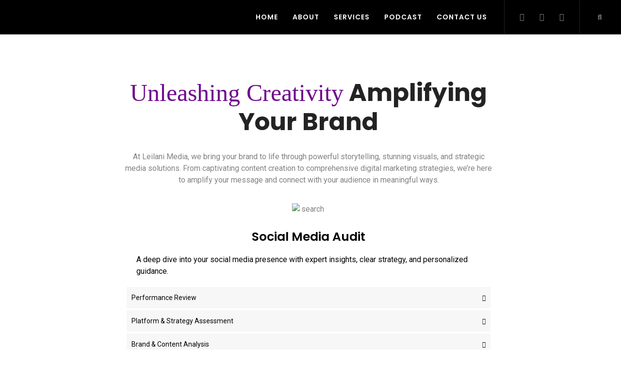

--- FILE ---
content_type: text/html; charset=UTF-8
request_url: https://leilanimedia.com/services/
body_size: 34945
content:
<!DOCTYPE html>
<html lang="en-US">
<head>
	<meta charset="UTF-8" />
	<meta name="viewport" content="width=device-width, initial-scale=1" />
	<link rel="profile" href="http://gmpg.org/xfn/11" />
	<link rel="pingback" href="https://leilanimedia.com/xmlrpc.php" />
	<title>Services &#8211; Leilani Media</title>
<meta name='robots' content='max-image-preview:large' />
	<style>img:is([sizes="auto" i], [sizes^="auto," i]) { contain-intrinsic-size: 3000px 1500px }</style>
	<link rel="alternate" type="application/rss+xml" title="Leilani Media &raquo; Feed" href="https://leilanimedia.com/feed/" />
<link rel="alternate" type="application/rss+xml" title="Leilani Media &raquo; Comments Feed" href="https://leilanimedia.com/comments/feed/" />
<script>
window._wpemojiSettings = {"baseUrl":"https:\/\/s.w.org\/images\/core\/emoji\/15.0.3\/72x72\/","ext":".png","svgUrl":"https:\/\/s.w.org\/images\/core\/emoji\/15.0.3\/svg\/","svgExt":".svg","source":{"concatemoji":"https:\/\/leilanimedia.com\/wp-includes\/js\/wp-emoji-release.min.js?ver=6.7.4"}};
/*! This file is auto-generated */
!function(i,n){var o,s,e;function c(e){try{var t={supportTests:e,timestamp:(new Date).valueOf()};sessionStorage.setItem(o,JSON.stringify(t))}catch(e){}}function p(e,t,n){e.clearRect(0,0,e.canvas.width,e.canvas.height),e.fillText(t,0,0);var t=new Uint32Array(e.getImageData(0,0,e.canvas.width,e.canvas.height).data),r=(e.clearRect(0,0,e.canvas.width,e.canvas.height),e.fillText(n,0,0),new Uint32Array(e.getImageData(0,0,e.canvas.width,e.canvas.height).data));return t.every(function(e,t){return e===r[t]})}function u(e,t,n){switch(t){case"flag":return n(e,"\ud83c\udff3\ufe0f\u200d\u26a7\ufe0f","\ud83c\udff3\ufe0f\u200b\u26a7\ufe0f")?!1:!n(e,"\ud83c\uddfa\ud83c\uddf3","\ud83c\uddfa\u200b\ud83c\uddf3")&&!n(e,"\ud83c\udff4\udb40\udc67\udb40\udc62\udb40\udc65\udb40\udc6e\udb40\udc67\udb40\udc7f","\ud83c\udff4\u200b\udb40\udc67\u200b\udb40\udc62\u200b\udb40\udc65\u200b\udb40\udc6e\u200b\udb40\udc67\u200b\udb40\udc7f");case"emoji":return!n(e,"\ud83d\udc26\u200d\u2b1b","\ud83d\udc26\u200b\u2b1b")}return!1}function f(e,t,n){var r="undefined"!=typeof WorkerGlobalScope&&self instanceof WorkerGlobalScope?new OffscreenCanvas(300,150):i.createElement("canvas"),a=r.getContext("2d",{willReadFrequently:!0}),o=(a.textBaseline="top",a.font="600 32px Arial",{});return e.forEach(function(e){o[e]=t(a,e,n)}),o}function t(e){var t=i.createElement("script");t.src=e,t.defer=!0,i.head.appendChild(t)}"undefined"!=typeof Promise&&(o="wpEmojiSettingsSupports",s=["flag","emoji"],n.supports={everything:!0,everythingExceptFlag:!0},e=new Promise(function(e){i.addEventListener("DOMContentLoaded",e,{once:!0})}),new Promise(function(t){var n=function(){try{var e=JSON.parse(sessionStorage.getItem(o));if("object"==typeof e&&"number"==typeof e.timestamp&&(new Date).valueOf()<e.timestamp+604800&&"object"==typeof e.supportTests)return e.supportTests}catch(e){}return null}();if(!n){if("undefined"!=typeof Worker&&"undefined"!=typeof OffscreenCanvas&&"undefined"!=typeof URL&&URL.createObjectURL&&"undefined"!=typeof Blob)try{var e="postMessage("+f.toString()+"("+[JSON.stringify(s),u.toString(),p.toString()].join(",")+"));",r=new Blob([e],{type:"text/javascript"}),a=new Worker(URL.createObjectURL(r),{name:"wpTestEmojiSupports"});return void(a.onmessage=function(e){c(n=e.data),a.terminate(),t(n)})}catch(e){}c(n=f(s,u,p))}t(n)}).then(function(e){for(var t in e)n.supports[t]=e[t],n.supports.everything=n.supports.everything&&n.supports[t],"flag"!==t&&(n.supports.everythingExceptFlag=n.supports.everythingExceptFlag&&n.supports[t]);n.supports.everythingExceptFlag=n.supports.everythingExceptFlag&&!n.supports.flag,n.DOMReady=!1,n.readyCallback=function(){n.DOMReady=!0}}).then(function(){return e}).then(function(){var e;n.supports.everything||(n.readyCallback(),(e=n.source||{}).concatemoji?t(e.concatemoji):e.wpemoji&&e.twemoji&&(t(e.twemoji),t(e.wpemoji)))}))}((window,document),window._wpemojiSettings);
</script>

<link rel='stylesheet' id='hfe-widgets-style-css' href='https://leilanimedia.com/wp-content/plugins/header-footer-elementor/inc/widgets-css/frontend.css?ver=2.2.0' media='all' />
<link rel='stylesheet' id='premium-addons-css' href='https://leilanimedia.com/wp-content/plugins/premium-addons-for-elementor/assets/frontend/min-css/premium-addons.min.css?ver=4.10.86' media='all' />
<style id='wp-emoji-styles-inline-css'>

	img.wp-smiley, img.emoji {
		display: inline !important;
		border: none !important;
		box-shadow: none !important;
		height: 1em !important;
		width: 1em !important;
		margin: 0 0.07em !important;
		vertical-align: -0.1em !important;
		background: none !important;
		padding: 0 !important;
	}
</style>
<style id='global-styles-inline-css'>
:root{--wp--preset--aspect-ratio--square: 1;--wp--preset--aspect-ratio--4-3: 4/3;--wp--preset--aspect-ratio--3-4: 3/4;--wp--preset--aspect-ratio--3-2: 3/2;--wp--preset--aspect-ratio--2-3: 2/3;--wp--preset--aspect-ratio--16-9: 16/9;--wp--preset--aspect-ratio--9-16: 9/16;--wp--preset--color--black: #000000;--wp--preset--color--cyan-bluish-gray: #abb8c3;--wp--preset--color--white: #ffffff;--wp--preset--color--pale-pink: #f78da7;--wp--preset--color--vivid-red: #cf2e2e;--wp--preset--color--luminous-vivid-orange: #ff6900;--wp--preset--color--luminous-vivid-amber: #fcb900;--wp--preset--color--light-green-cyan: #7bdcb5;--wp--preset--color--vivid-green-cyan: #00d084;--wp--preset--color--pale-cyan-blue: #8ed1fc;--wp--preset--color--vivid-cyan-blue: #0693e3;--wp--preset--color--vivid-purple: #9b51e0;--wp--preset--gradient--vivid-cyan-blue-to-vivid-purple: linear-gradient(135deg,rgba(6,147,227,1) 0%,rgb(155,81,224) 100%);--wp--preset--gradient--light-green-cyan-to-vivid-green-cyan: linear-gradient(135deg,rgb(122,220,180) 0%,rgb(0,208,130) 100%);--wp--preset--gradient--luminous-vivid-amber-to-luminous-vivid-orange: linear-gradient(135deg,rgba(252,185,0,1) 0%,rgba(255,105,0,1) 100%);--wp--preset--gradient--luminous-vivid-orange-to-vivid-red: linear-gradient(135deg,rgba(255,105,0,1) 0%,rgb(207,46,46) 100%);--wp--preset--gradient--very-light-gray-to-cyan-bluish-gray: linear-gradient(135deg,rgb(238,238,238) 0%,rgb(169,184,195) 100%);--wp--preset--gradient--cool-to-warm-spectrum: linear-gradient(135deg,rgb(74,234,220) 0%,rgb(151,120,209) 20%,rgb(207,42,186) 40%,rgb(238,44,130) 60%,rgb(251,105,98) 80%,rgb(254,248,76) 100%);--wp--preset--gradient--blush-light-purple: linear-gradient(135deg,rgb(255,206,236) 0%,rgb(152,150,240) 100%);--wp--preset--gradient--blush-bordeaux: linear-gradient(135deg,rgb(254,205,165) 0%,rgb(254,45,45) 50%,rgb(107,0,62) 100%);--wp--preset--gradient--luminous-dusk: linear-gradient(135deg,rgb(255,203,112) 0%,rgb(199,81,192) 50%,rgb(65,88,208) 100%);--wp--preset--gradient--pale-ocean: linear-gradient(135deg,rgb(255,245,203) 0%,rgb(182,227,212) 50%,rgb(51,167,181) 100%);--wp--preset--gradient--electric-grass: linear-gradient(135deg,rgb(202,248,128) 0%,rgb(113,206,126) 100%);--wp--preset--gradient--midnight: linear-gradient(135deg,rgb(2,3,129) 0%,rgb(40,116,252) 100%);--wp--preset--font-size--small: 13px;--wp--preset--font-size--medium: 20px;--wp--preset--font-size--large: 36px;--wp--preset--font-size--x-large: 42px;--wp--preset--spacing--20: 0.44rem;--wp--preset--spacing--30: 0.67rem;--wp--preset--spacing--40: 1rem;--wp--preset--spacing--50: 1.5rem;--wp--preset--spacing--60: 2.25rem;--wp--preset--spacing--70: 3.38rem;--wp--preset--spacing--80: 5.06rem;--wp--preset--shadow--natural: 6px 6px 9px rgba(0, 0, 0, 0.2);--wp--preset--shadow--deep: 12px 12px 50px rgba(0, 0, 0, 0.4);--wp--preset--shadow--sharp: 6px 6px 0px rgba(0, 0, 0, 0.2);--wp--preset--shadow--outlined: 6px 6px 0px -3px rgba(255, 255, 255, 1), 6px 6px rgba(0, 0, 0, 1);--wp--preset--shadow--crisp: 6px 6px 0px rgba(0, 0, 0, 1);}:root { --wp--style--global--content-size: 800px;--wp--style--global--wide-size: 1200px; }:where(body) { margin: 0; }.wp-site-blocks > .alignleft { float: left; margin-right: 2em; }.wp-site-blocks > .alignright { float: right; margin-left: 2em; }.wp-site-blocks > .aligncenter { justify-content: center; margin-left: auto; margin-right: auto; }:where(.wp-site-blocks) > * { margin-block-start: 24px; margin-block-end: 0; }:where(.wp-site-blocks) > :first-child { margin-block-start: 0; }:where(.wp-site-blocks) > :last-child { margin-block-end: 0; }:root { --wp--style--block-gap: 24px; }:root :where(.is-layout-flow) > :first-child{margin-block-start: 0;}:root :where(.is-layout-flow) > :last-child{margin-block-end: 0;}:root :where(.is-layout-flow) > *{margin-block-start: 24px;margin-block-end: 0;}:root :where(.is-layout-constrained) > :first-child{margin-block-start: 0;}:root :where(.is-layout-constrained) > :last-child{margin-block-end: 0;}:root :where(.is-layout-constrained) > *{margin-block-start: 24px;margin-block-end: 0;}:root :where(.is-layout-flex){gap: 24px;}:root :where(.is-layout-grid){gap: 24px;}.is-layout-flow > .alignleft{float: left;margin-inline-start: 0;margin-inline-end: 2em;}.is-layout-flow > .alignright{float: right;margin-inline-start: 2em;margin-inline-end: 0;}.is-layout-flow > .aligncenter{margin-left: auto !important;margin-right: auto !important;}.is-layout-constrained > .alignleft{float: left;margin-inline-start: 0;margin-inline-end: 2em;}.is-layout-constrained > .alignright{float: right;margin-inline-start: 2em;margin-inline-end: 0;}.is-layout-constrained > .aligncenter{margin-left: auto !important;margin-right: auto !important;}.is-layout-constrained > :where(:not(.alignleft):not(.alignright):not(.alignfull)){max-width: var(--wp--style--global--content-size);margin-left: auto !important;margin-right: auto !important;}.is-layout-constrained > .alignwide{max-width: var(--wp--style--global--wide-size);}body .is-layout-flex{display: flex;}.is-layout-flex{flex-wrap: wrap;align-items: center;}.is-layout-flex > :is(*, div){margin: 0;}body .is-layout-grid{display: grid;}.is-layout-grid > :is(*, div){margin: 0;}body{padding-top: 0px;padding-right: 0px;padding-bottom: 0px;padding-left: 0px;}a:where(:not(.wp-element-button)){text-decoration: underline;}:root :where(.wp-element-button, .wp-block-button__link){background-color: #32373c;border-width: 0;color: #fff;font-family: inherit;font-size: inherit;line-height: inherit;padding: calc(0.667em + 2px) calc(1.333em + 2px);text-decoration: none;}.has-black-color{color: var(--wp--preset--color--black) !important;}.has-cyan-bluish-gray-color{color: var(--wp--preset--color--cyan-bluish-gray) !important;}.has-white-color{color: var(--wp--preset--color--white) !important;}.has-pale-pink-color{color: var(--wp--preset--color--pale-pink) !important;}.has-vivid-red-color{color: var(--wp--preset--color--vivid-red) !important;}.has-luminous-vivid-orange-color{color: var(--wp--preset--color--luminous-vivid-orange) !important;}.has-luminous-vivid-amber-color{color: var(--wp--preset--color--luminous-vivid-amber) !important;}.has-light-green-cyan-color{color: var(--wp--preset--color--light-green-cyan) !important;}.has-vivid-green-cyan-color{color: var(--wp--preset--color--vivid-green-cyan) !important;}.has-pale-cyan-blue-color{color: var(--wp--preset--color--pale-cyan-blue) !important;}.has-vivid-cyan-blue-color{color: var(--wp--preset--color--vivid-cyan-blue) !important;}.has-vivid-purple-color{color: var(--wp--preset--color--vivid-purple) !important;}.has-black-background-color{background-color: var(--wp--preset--color--black) !important;}.has-cyan-bluish-gray-background-color{background-color: var(--wp--preset--color--cyan-bluish-gray) !important;}.has-white-background-color{background-color: var(--wp--preset--color--white) !important;}.has-pale-pink-background-color{background-color: var(--wp--preset--color--pale-pink) !important;}.has-vivid-red-background-color{background-color: var(--wp--preset--color--vivid-red) !important;}.has-luminous-vivid-orange-background-color{background-color: var(--wp--preset--color--luminous-vivid-orange) !important;}.has-luminous-vivid-amber-background-color{background-color: var(--wp--preset--color--luminous-vivid-amber) !important;}.has-light-green-cyan-background-color{background-color: var(--wp--preset--color--light-green-cyan) !important;}.has-vivid-green-cyan-background-color{background-color: var(--wp--preset--color--vivid-green-cyan) !important;}.has-pale-cyan-blue-background-color{background-color: var(--wp--preset--color--pale-cyan-blue) !important;}.has-vivid-cyan-blue-background-color{background-color: var(--wp--preset--color--vivid-cyan-blue) !important;}.has-vivid-purple-background-color{background-color: var(--wp--preset--color--vivid-purple) !important;}.has-black-border-color{border-color: var(--wp--preset--color--black) !important;}.has-cyan-bluish-gray-border-color{border-color: var(--wp--preset--color--cyan-bluish-gray) !important;}.has-white-border-color{border-color: var(--wp--preset--color--white) !important;}.has-pale-pink-border-color{border-color: var(--wp--preset--color--pale-pink) !important;}.has-vivid-red-border-color{border-color: var(--wp--preset--color--vivid-red) !important;}.has-luminous-vivid-orange-border-color{border-color: var(--wp--preset--color--luminous-vivid-orange) !important;}.has-luminous-vivid-amber-border-color{border-color: var(--wp--preset--color--luminous-vivid-amber) !important;}.has-light-green-cyan-border-color{border-color: var(--wp--preset--color--light-green-cyan) !important;}.has-vivid-green-cyan-border-color{border-color: var(--wp--preset--color--vivid-green-cyan) !important;}.has-pale-cyan-blue-border-color{border-color: var(--wp--preset--color--pale-cyan-blue) !important;}.has-vivid-cyan-blue-border-color{border-color: var(--wp--preset--color--vivid-cyan-blue) !important;}.has-vivid-purple-border-color{border-color: var(--wp--preset--color--vivid-purple) !important;}.has-vivid-cyan-blue-to-vivid-purple-gradient-background{background: var(--wp--preset--gradient--vivid-cyan-blue-to-vivid-purple) !important;}.has-light-green-cyan-to-vivid-green-cyan-gradient-background{background: var(--wp--preset--gradient--light-green-cyan-to-vivid-green-cyan) !important;}.has-luminous-vivid-amber-to-luminous-vivid-orange-gradient-background{background: var(--wp--preset--gradient--luminous-vivid-amber-to-luminous-vivid-orange) !important;}.has-luminous-vivid-orange-to-vivid-red-gradient-background{background: var(--wp--preset--gradient--luminous-vivid-orange-to-vivid-red) !important;}.has-very-light-gray-to-cyan-bluish-gray-gradient-background{background: var(--wp--preset--gradient--very-light-gray-to-cyan-bluish-gray) !important;}.has-cool-to-warm-spectrum-gradient-background{background: var(--wp--preset--gradient--cool-to-warm-spectrum) !important;}.has-blush-light-purple-gradient-background{background: var(--wp--preset--gradient--blush-light-purple) !important;}.has-blush-bordeaux-gradient-background{background: var(--wp--preset--gradient--blush-bordeaux) !important;}.has-luminous-dusk-gradient-background{background: var(--wp--preset--gradient--luminous-dusk) !important;}.has-pale-ocean-gradient-background{background: var(--wp--preset--gradient--pale-ocean) !important;}.has-electric-grass-gradient-background{background: var(--wp--preset--gradient--electric-grass) !important;}.has-midnight-gradient-background{background: var(--wp--preset--gradient--midnight) !important;}.has-small-font-size{font-size: var(--wp--preset--font-size--small) !important;}.has-medium-font-size{font-size: var(--wp--preset--font-size--medium) !important;}.has-large-font-size{font-size: var(--wp--preset--font-size--large) !important;}.has-x-large-font-size{font-size: var(--wp--preset--font-size--x-large) !important;}
:root :where(.wp-block-pullquote){font-size: 1.5em;line-height: 1.6;}
</style>
<link rel='stylesheet' id='hfe-style-css' href='https://leilanimedia.com/wp-content/plugins/header-footer-elementor/assets/css/header-footer-elementor.css?ver=2.2.0' media='all' />
<link rel='stylesheet' id='elementor-icons-css' href='https://leilanimedia.com/wp-content/plugins/elementor/assets/lib/eicons/css/elementor-icons.min.css?ver=5.35.0' media='all' />
<link rel='stylesheet' id='elementor-frontend-css' href='https://leilanimedia.com/wp-content/plugins/elementor/assets/css/frontend.min.css?ver=3.27.6' media='all' />
<link rel='stylesheet' id='elementor-post-1412-css' href='https://leilanimedia.com/wp-content/uploads/elementor/css/post-1412.css?ver=1761160714' media='all' />
<link rel='stylesheet' id='widget-heading-css' href='https://leilanimedia.com/wp-content/plugins/elementor/assets/css/widget-heading.min.css?ver=3.27.6' media='all' />
<link rel='stylesheet' id='widget-text-editor-css' href='https://leilanimedia.com/wp-content/plugins/elementor/assets/css/widget-text-editor.min.css?ver=3.27.6' media='all' />
<link rel='stylesheet' id='widget-image-css' href='https://leilanimedia.com/wp-content/plugins/elementor/assets/css/widget-image.min.css?ver=3.27.6' media='all' />
<link rel='stylesheet' id='widget-nested-accordion-css' href='https://leilanimedia.com/wp-content/plugins/elementor/assets/css/widget-nested-accordion.min.css?ver=3.27.6' media='all' />
<link rel='stylesheet' id='widget-divider-css' href='https://leilanimedia.com/wp-content/plugins/elementor/assets/css/widget-divider.min.css?ver=3.27.6' media='all' />
<link rel='stylesheet' id='widget-counter-css' href='https://leilanimedia.com/wp-content/plugins/elementor/assets/css/widget-counter.min.css?ver=3.27.6' media='all' />
<link rel='stylesheet' id='elementor-post-100-css' href='https://leilanimedia.com/wp-content/uploads/elementor/css/post-100.css?ver=1761163800' media='all' />
<link rel='stylesheet' id='font-awesome-5-all-css' href='https://leilanimedia.com/wp-content/plugins/elementor/assets/lib/font-awesome/css/all.min.css?ver=4.10.86' media='all' />
<link rel='stylesheet' id='font-awesome-4-shim-css' href='https://leilanimedia.com/wp-content/plugins/elementor/assets/lib/font-awesome/css/v4-shims.min.css?ver=3.27.6' media='all' />
<link rel='stylesheet' id='elementor-post-20-css' href='https://leilanimedia.com/wp-content/uploads/elementor/css/post-20.css?ver=1761160719' media='all' />
<link rel='stylesheet' id='elementor-post-28-css' href='https://leilanimedia.com/wp-content/uploads/elementor/css/post-28.css?ver=1761160719' media='all' />
<link rel='stylesheet' id='cute-alert-css' href='https://leilanimedia.com/wp-content/plugins/metform/public/assets/lib/cute-alert/style.css?ver=3.9.4' media='all' />
<link rel='stylesheet' id='text-editor-style-css' href='https://leilanimedia.com/wp-content/plugins/metform/public/assets/css/text-editor.css?ver=3.9.4' media='all' />
<link rel='stylesheet' id='hello-elementor-css' href='https://leilanimedia.com/wp-content/themes/hello-elementor/style.min.css?ver=3.3.0' media='all' />
<link rel='stylesheet' id='hello-elementor-theme-style-css' href='https://leilanimedia.com/wp-content/themes/hello-elementor/theme.min.css?ver=3.3.0' media='all' />
<link rel='stylesheet' id='hello-elementor-header-footer-css' href='https://leilanimedia.com/wp-content/themes/hello-elementor/header-footer.min.css?ver=3.3.0' media='all' />
<link rel='stylesheet' id='widget-nav-menu-css' href='https://leilanimedia.com/wp-content/plugins/elementor-pro/assets/css/widget-nav-menu.min.css?ver=3.27.4' media='all' />
<link rel='stylesheet' id='widget-social-icons-css' href='https://leilanimedia.com/wp-content/plugins/elementor/assets/css/widget-social-icons.min.css?ver=3.27.6' media='all' />
<link rel='stylesheet' id='e-apple-webkit-css' href='https://leilanimedia.com/wp-content/plugins/elementor/assets/css/conditionals/apple-webkit.min.css?ver=3.27.6' media='all' />
<link rel='stylesheet' id='widget-icon-box-css' href='https://leilanimedia.com/wp-content/plugins/elementor/assets/css/widget-icon-box.min.css?ver=3.27.6' media='all' />
<link rel='stylesheet' id='widget-icon-list-css' href='https://leilanimedia.com/wp-content/plugins/elementor/assets/css/widget-icon-list.min.css?ver=3.27.6' media='all' />
<link rel='stylesheet' id='metform-ui-css' href='https://leilanimedia.com/wp-content/plugins/metform/public/assets/css/metform-ui.css?ver=3.9.4' media='all' />
<link rel='stylesheet' id='metform-style-css' href='https://leilanimedia.com/wp-content/plugins/metform/public/assets/css/style.css?ver=3.9.4' media='all' />
<link rel='stylesheet' id='elementor-post-226-css' href='https://leilanimedia.com/wp-content/uploads/elementor/css/post-226.css?ver=1761160720' media='all' />
<link rel='stylesheet' id='elementor-post-231-css' href='https://leilanimedia.com/wp-content/uploads/elementor/css/post-231.css?ver=1761160720' media='all' />
<link rel='stylesheet' id='hfe-elementor-icons-css' href='https://leilanimedia.com/wp-content/plugins/elementor/assets/lib/eicons/css/elementor-icons.min.css?ver=5.34.0' media='all' />
<link rel='stylesheet' id='hfe-icons-list-css' href='https://leilanimedia.com/wp-content/plugins/elementor/assets/css/widget-icon-list.min.css?ver=3.24.3' media='all' />
<link rel='stylesheet' id='hfe-social-icons-css' href='https://leilanimedia.com/wp-content/plugins/elementor/assets/css/widget-social-icons.min.css?ver=3.24.0' media='all' />
<link rel='stylesheet' id='hfe-social-share-icons-brands-css' href='https://leilanimedia.com/wp-content/plugins/elementor/assets/lib/font-awesome/css/brands.css?ver=5.15.3' media='all' />
<link rel='stylesheet' id='hfe-social-share-icons-fontawesome-css' href='https://leilanimedia.com/wp-content/plugins/elementor/assets/lib/font-awesome/css/fontawesome.css?ver=5.15.3' media='all' />
<link rel='stylesheet' id='hfe-nav-menu-icons-css' href='https://leilanimedia.com/wp-content/plugins/elementor/assets/lib/font-awesome/css/solid.css?ver=5.15.3' media='all' />
<link rel='stylesheet' id='hfe-widget-blockquote-css' href='https://leilanimedia.com/wp-content/plugins/elementor-pro/assets/css/widget-blockquote.min.css?ver=3.25.0' media='all' />
<link rel='stylesheet' id='hfe-mega-menu-css' href='https://leilanimedia.com/wp-content/plugins/elementor-pro/assets/css/widget-mega-menu.min.css?ver=3.26.2' media='all' />
<link rel='stylesheet' id='hfe-nav-menu-widget-css' href='https://leilanimedia.com/wp-content/plugins/elementor-pro/assets/css/widget-nav-menu.min.css?ver=3.26.0' media='all' />
<link rel='stylesheet' id='eael-general-css' href='https://leilanimedia.com/wp-content/plugins/essential-addons-for-elementor-lite/assets/front-end/css/view/general.min.css?ver=6.1.4' media='all' />
<link rel='stylesheet' id='google-fonts-1-css' href='https://fonts.googleapis.com/css?family=Roboto%3A100%2C100italic%2C200%2C200italic%2C300%2C300italic%2C400%2C400italic%2C500%2C500italic%2C600%2C600italic%2C700%2C700italic%2C800%2C800italic%2C900%2C900italic%7CRoboto+Slab%3A100%2C100italic%2C200%2C200italic%2C300%2C300italic%2C400%2C400italic%2C500%2C500italic%2C600%2C600italic%2C700%2C700italic%2C800%2C800italic%2C900%2C900italic%7CPoppins%3A100%2C100italic%2C200%2C200italic%2C300%2C300italic%2C400%2C400italic%2C500%2C500italic%2C600%2C600italic%2C700%2C700italic%2C800%2C800italic%2C900%2C900italic&#038;display=swap&#038;ver=6.7.4' media='all' />
<link rel='stylesheet' id='elementor-icons-shared-0-css' href='https://leilanimedia.com/wp-content/plugins/elementor/assets/lib/font-awesome/css/fontawesome.min.css?ver=5.15.3' media='all' />
<link rel='stylesheet' id='elementor-icons-fa-solid-css' href='https://leilanimedia.com/wp-content/plugins/elementor/assets/lib/font-awesome/css/solid.min.css?ver=5.15.3' media='all' />
<link rel='stylesheet' id='elementor-icons-fa-regular-css' href='https://leilanimedia.com/wp-content/plugins/elementor/assets/lib/font-awesome/css/regular.min.css?ver=5.15.3' media='all' />
<link rel='stylesheet' id='elementor-icons-fa-brands-css' href='https://leilanimedia.com/wp-content/plugins/elementor/assets/lib/font-awesome/css/brands.min.css?ver=5.15.3' media='all' />
<link rel="preconnect" href="https://fonts.gstatic.com/" crossorigin><script src="https://leilanimedia.com/wp-includes/js/jquery/jquery.min.js?ver=3.7.1" id="jquery-core-js"></script>
<script src="https://leilanimedia.com/wp-includes/js/jquery/jquery-migrate.min.js?ver=3.4.1" id="jquery-migrate-js"></script>
<script id="jquery-js-after">
!function($){"use strict";$(document).ready(function(){$(this).scrollTop()>100&&$(".hfe-scroll-to-top-wrap").removeClass("hfe-scroll-to-top-hide"),$(window).scroll(function(){$(this).scrollTop()<100?$(".hfe-scroll-to-top-wrap").fadeOut(300):$(".hfe-scroll-to-top-wrap").fadeIn(300)}),$(".hfe-scroll-to-top-wrap").on("click",function(){$("html, body").animate({scrollTop:0},300);return!1})})}(jQuery);
</script>
<script src="https://leilanimedia.com/wp-content/plugins/elementor/assets/lib/font-awesome/js/v4-shims.min.js?ver=3.27.6" id="font-awesome-4-shim-js"></script>
<link rel="https://api.w.org/" href="https://leilanimedia.com/wp-json/" /><link rel="alternate" title="JSON" type="application/json" href="https://leilanimedia.com/wp-json/wp/v2/pages/100" /><link rel="EditURI" type="application/rsd+xml" title="RSD" href="https://leilanimedia.com/xmlrpc.php?rsd" />
<meta name="generator" content="WordPress 6.7.4" />
<link rel="canonical" href="https://leilanimedia.com/services/" />
<link rel='shortlink' href='https://leilanimedia.com/?p=100' />
<link rel="alternate" title="oEmbed (JSON)" type="application/json+oembed" href="https://leilanimedia.com/wp-json/oembed/1.0/embed?url=https%3A%2F%2Fleilanimedia.com%2Fservices%2F" />
<link rel="alternate" title="oEmbed (XML)" type="text/xml+oembed" href="https://leilanimedia.com/wp-json/oembed/1.0/embed?url=https%3A%2F%2Fleilanimedia.com%2Fservices%2F&#038;format=xml" />
<meta name="generator" content="Elementor 3.27.6; features: additional_custom_breakpoints; settings: css_print_method-external, google_font-enabled, font_display-swap">
			<style>
				.e-con.e-parent:nth-of-type(n+4):not(.e-lazyloaded):not(.e-no-lazyload),
				.e-con.e-parent:nth-of-type(n+4):not(.e-lazyloaded):not(.e-no-lazyload) * {
					background-image: none !important;
				}
				@media screen and (max-height: 1024px) {
					.e-con.e-parent:nth-of-type(n+3):not(.e-lazyloaded):not(.e-no-lazyload),
					.e-con.e-parent:nth-of-type(n+3):not(.e-lazyloaded):not(.e-no-lazyload) * {
						background-image: none !important;
					}
				}
				@media screen and (max-height: 640px) {
					.e-con.e-parent:nth-of-type(n+2):not(.e-lazyloaded):not(.e-no-lazyload),
					.e-con.e-parent:nth-of-type(n+2):not(.e-lazyloaded):not(.e-no-lazyload) * {
						background-image: none !important;
					}
				}
			</style>
			<link rel="icon" href="https://leilanimedia.com/wp-content/uploads/2023/10/lm-icon.png" sizes="32x32" />
<link rel="icon" href="https://leilanimedia.com/wp-content/uploads/2023/10/lm-icon.png" sizes="192x192" />
<link rel="apple-touch-icon" href="https://leilanimedia.com/wp-content/uploads/2023/10/lm-icon.png" />
<meta name="msapplication-TileImage" content="https://leilanimedia.com/wp-content/uploads/2023/10/lm-icon.png" />
</head>

<body class="page-template-default page page-id-100 wp-embed-responsive ehf-header ehf-footer ehf-template-hello-elementor ehf-stylesheet-hello-elementor theme-default elementor-default elementor-kit-1412 elementor-page elementor-page-100">
<div id="page" class="hfeed site">

		<header id="masthead" itemscope="itemscope" itemtype="https://schema.org/WPHeader">
			<p class="main-title bhf-hidden" itemprop="headline"><a href="https://leilanimedia.com" title="Leilani Media" rel="home">Leilani Media</a></p>
					<div data-elementor-type="wp-post" data-elementor-id="20" class="elementor elementor-20" data-elementor-post-type="elementor-hf">
						<section class="elementor-section elementor-top-section elementor-element elementor-element-a22b0cf elementor-section-full_width elementor-section-height-min-height elementor-section-items-stretch elementor-hidden-desktop elementor-section-height-default" data-id="a22b0cf" data-element_type="section" data-settings="{&quot;background_background&quot;:&quot;classic&quot;}">
						<div class="elementor-container elementor-column-gap-no">
					<div class="elementor-column elementor-col-50 elementor-top-column elementor-element elementor-element-63147330" data-id="63147330" data-element_type="column">
			<div class="elementor-widget-wrap elementor-element-populated">
						<div class="elementor-element elementor-element-1c940d28 elementor-widget__width-auto elementor-widget elementor-widget-image" data-id="1c940d28" data-element_type="widget" data-widget_type="image.default">
				<div class="elementor-widget-container">
															<img fetchpriority="high" width="1600" height="281" src="https://leilanimedia.com/wp-content/uploads/2023/10/LM-Logo-white1.png" class="attachment-full size-full wp-image-172" alt="" srcset="https://leilanimedia.com/wp-content/uploads/2023/10/LM-Logo-white1.png 1600w, https://leilanimedia.com/wp-content/uploads/2023/10/LM-Logo-white1-300x53.png 300w, https://leilanimedia.com/wp-content/uploads/2023/10/LM-Logo-white1-1024x180.png 1024w, https://leilanimedia.com/wp-content/uploads/2023/10/LM-Logo-white1-768x135.png 768w, https://leilanimedia.com/wp-content/uploads/2023/10/LM-Logo-white1-1536x270.png 1536w" sizes="(max-width: 1600px) 100vw, 1600px" />															</div>
				</div>
					</div>
		</div>
				<div class="elementor-column elementor-col-50 elementor-top-column elementor-element elementor-element-53aec9a8" data-id="53aec9a8" data-element_type="column">
			<div class="elementor-widget-wrap elementor-element-populated">
						<div class="elementor-element elementor-element-1fa8cb5b hfe-nav-menu__align-right elementor-widget-tablet__width-auto hfe-submenu-icon-arrow hfe-submenu-animation-none hfe-link-redirect-child hfe-nav-menu__breakpoint-tablet elementor-widget elementor-widget-navigation-menu" data-id="1fa8cb5b" data-element_type="widget" data-settings="{&quot;padding_vertical_menu_item&quot;:{&quot;unit&quot;:&quot;px&quot;,&quot;size&quot;:10,&quot;sizes&quot;:[]},&quot;padding_horizontal_dropdown_item_tablet&quot;:{&quot;unit&quot;:&quot;px&quot;,&quot;size&quot;:25,&quot;sizes&quot;:[]},&quot;padding_vertical_dropdown_item_tablet&quot;:{&quot;unit&quot;:&quot;px&quot;,&quot;size&quot;:15,&quot;sizes&quot;:[]},&quot;distance_from_menu_tablet&quot;:{&quot;unit&quot;:&quot;px&quot;,&quot;size&quot;:11,&quot;sizes&quot;:[]},&quot;toggle_size_tablet&quot;:{&quot;unit&quot;:&quot;px&quot;,&quot;size&quot;:16,&quot;sizes&quot;:[]},&quot;padding_horizontal_menu_item&quot;:{&quot;unit&quot;:&quot;px&quot;,&quot;size&quot;:15,&quot;sizes&quot;:[]},&quot;padding_horizontal_menu_item_tablet&quot;:{&quot;unit&quot;:&quot;px&quot;,&quot;size&quot;:&quot;&quot;,&quot;sizes&quot;:[]},&quot;padding_horizontal_menu_item_mobile&quot;:{&quot;unit&quot;:&quot;px&quot;,&quot;size&quot;:&quot;&quot;,&quot;sizes&quot;:[]},&quot;padding_vertical_menu_item_tablet&quot;:{&quot;unit&quot;:&quot;px&quot;,&quot;size&quot;:&quot;&quot;,&quot;sizes&quot;:[]},&quot;padding_vertical_menu_item_mobile&quot;:{&quot;unit&quot;:&quot;px&quot;,&quot;size&quot;:&quot;&quot;,&quot;sizes&quot;:[]},&quot;menu_space_between&quot;:{&quot;unit&quot;:&quot;px&quot;,&quot;size&quot;:&quot;&quot;,&quot;sizes&quot;:[]},&quot;menu_space_between_tablet&quot;:{&quot;unit&quot;:&quot;px&quot;,&quot;size&quot;:&quot;&quot;,&quot;sizes&quot;:[]},&quot;menu_space_between_mobile&quot;:{&quot;unit&quot;:&quot;px&quot;,&quot;size&quot;:&quot;&quot;,&quot;sizes&quot;:[]},&quot;menu_row_space&quot;:{&quot;unit&quot;:&quot;px&quot;,&quot;size&quot;:&quot;&quot;,&quot;sizes&quot;:[]},&quot;menu_row_space_tablet&quot;:{&quot;unit&quot;:&quot;px&quot;,&quot;size&quot;:&quot;&quot;,&quot;sizes&quot;:[]},&quot;menu_row_space_mobile&quot;:{&quot;unit&quot;:&quot;px&quot;,&quot;size&quot;:&quot;&quot;,&quot;sizes&quot;:[]},&quot;dropdown_border_radius&quot;:{&quot;unit&quot;:&quot;px&quot;,&quot;top&quot;:&quot;&quot;,&quot;right&quot;:&quot;&quot;,&quot;bottom&quot;:&quot;&quot;,&quot;left&quot;:&quot;&quot;,&quot;isLinked&quot;:true},&quot;dropdown_border_radius_tablet&quot;:{&quot;unit&quot;:&quot;px&quot;,&quot;top&quot;:&quot;&quot;,&quot;right&quot;:&quot;&quot;,&quot;bottom&quot;:&quot;&quot;,&quot;left&quot;:&quot;&quot;,&quot;isLinked&quot;:true},&quot;dropdown_border_radius_mobile&quot;:{&quot;unit&quot;:&quot;px&quot;,&quot;top&quot;:&quot;&quot;,&quot;right&quot;:&quot;&quot;,&quot;bottom&quot;:&quot;&quot;,&quot;left&quot;:&quot;&quot;,&quot;isLinked&quot;:true},&quot;width_dropdown_item&quot;:{&quot;unit&quot;:&quot;px&quot;,&quot;size&quot;:&quot;220&quot;,&quot;sizes&quot;:[]},&quot;width_dropdown_item_tablet&quot;:{&quot;unit&quot;:&quot;px&quot;,&quot;size&quot;:&quot;&quot;,&quot;sizes&quot;:[]},&quot;width_dropdown_item_mobile&quot;:{&quot;unit&quot;:&quot;px&quot;,&quot;size&quot;:&quot;&quot;,&quot;sizes&quot;:[]},&quot;padding_horizontal_dropdown_item&quot;:{&quot;unit&quot;:&quot;px&quot;,&quot;size&quot;:&quot;&quot;,&quot;sizes&quot;:[]},&quot;padding_horizontal_dropdown_item_mobile&quot;:{&quot;unit&quot;:&quot;px&quot;,&quot;size&quot;:&quot;&quot;,&quot;sizes&quot;:[]},&quot;padding_vertical_dropdown_item&quot;:{&quot;unit&quot;:&quot;px&quot;,&quot;size&quot;:15,&quot;sizes&quot;:[]},&quot;padding_vertical_dropdown_item_mobile&quot;:{&quot;unit&quot;:&quot;px&quot;,&quot;size&quot;:&quot;&quot;,&quot;sizes&quot;:[]},&quot;distance_from_menu&quot;:{&quot;unit&quot;:&quot;px&quot;,&quot;size&quot;:&quot;&quot;,&quot;sizes&quot;:[]},&quot;distance_from_menu_mobile&quot;:{&quot;unit&quot;:&quot;px&quot;,&quot;size&quot;:&quot;&quot;,&quot;sizes&quot;:[]},&quot;toggle_size&quot;:{&quot;unit&quot;:&quot;px&quot;,&quot;size&quot;:&quot;&quot;,&quot;sizes&quot;:[]},&quot;toggle_size_mobile&quot;:{&quot;unit&quot;:&quot;px&quot;,&quot;size&quot;:&quot;&quot;,&quot;sizes&quot;:[]},&quot;toggle_border_width&quot;:{&quot;unit&quot;:&quot;px&quot;,&quot;size&quot;:&quot;&quot;,&quot;sizes&quot;:[]},&quot;toggle_border_width_tablet&quot;:{&quot;unit&quot;:&quot;px&quot;,&quot;size&quot;:&quot;&quot;,&quot;sizes&quot;:[]},&quot;toggle_border_width_mobile&quot;:{&quot;unit&quot;:&quot;px&quot;,&quot;size&quot;:&quot;&quot;,&quot;sizes&quot;:[]},&quot;toggle_border_radius&quot;:{&quot;unit&quot;:&quot;px&quot;,&quot;size&quot;:&quot;&quot;,&quot;sizes&quot;:[]},&quot;toggle_border_radius_tablet&quot;:{&quot;unit&quot;:&quot;px&quot;,&quot;size&quot;:&quot;&quot;,&quot;sizes&quot;:[]},&quot;toggle_border_radius_mobile&quot;:{&quot;unit&quot;:&quot;px&quot;,&quot;size&quot;:&quot;&quot;,&quot;sizes&quot;:[]}}" data-widget_type="navigation-menu.default">
				<div class="elementor-widget-container">
								<div class="hfe-nav-menu hfe-layout-horizontal hfe-nav-menu-layout horizontal hfe-pointer__none" data-layout="horizontal">
				<div role="button" class="hfe-nav-menu__toggle elementor-clickable">
					<span class="screen-reader-text">Menu</span>
					<div class="hfe-nav-menu-icon">
						<i aria-hidden="true"  class="fas fa-bars"></i>					</div>
				</div>
				<nav class="hfe-nav-menu__layout-horizontal hfe-nav-menu__submenu-arrow" data-toggle-icon="&lt;i aria-hidden=&quot;true&quot; tabindex=&quot;0&quot; class=&quot;fas fa-bars&quot;&gt;&lt;/i&gt;" data-close-icon="&lt;i aria-hidden=&quot;true&quot; tabindex=&quot;0&quot; class=&quot;fas fa-times&quot;&gt;&lt;/i&gt;" data-full-width="yes">
					<ul id="menu-1-1fa8cb5b" class="hfe-nav-menu"><li id="menu-item-164" class="menu-item menu-item-type-post_type menu-item-object-page menu-item-home parent hfe-creative-menu"><a href="https://leilanimedia.com/" class = "hfe-menu-item">Home</a></li>
<li id="menu-item-165" class="menu-item menu-item-type-post_type menu-item-object-page parent hfe-creative-menu"><a href="https://leilanimedia.com/about/" class = "hfe-menu-item">About</a></li>
<li id="menu-item-166" class="menu-item menu-item-type-post_type menu-item-object-page current-menu-item page_item page-item-100 current_page_item parent hfe-creative-menu"><a href="https://leilanimedia.com/services/" class = "hfe-menu-item">Services</a></li>
<li id="menu-item-253" class="menu-item menu-item-type-custom menu-item-object-custom parent hfe-creative-menu"><a target="_blank"rel="noopener" href="https://leilaniwells.com/podcast/" class = "hfe-menu-item">Podcast</a></li>
<li id="menu-item-168" class="menu-item menu-item-type-post_type menu-item-object-page parent hfe-creative-menu"><a href="https://leilanimedia.com/contact-us/" class = "hfe-menu-item">Contact Us</a></li>
</ul> 
				</nav>
			</div>
							</div>
				</div>
					</div>
		</div>
					</div>
		</section>
				<section class="elementor-section elementor-top-section elementor-element elementor-element-78870f71 elementor-section-full_width elementor-section-height-min-height elementor-section-items-stretch elementor-hidden-tablet elementor-hidden-mobile elementor-section-height-default" data-id="78870f71" data-element_type="section" data-settings="{&quot;background_background&quot;:&quot;classic&quot;}">
						<div class="elementor-container elementor-column-gap-no">
					<div class="elementor-column elementor-col-50 elementor-top-column elementor-element elementor-element-56160b11" data-id="56160b11" data-element_type="column">
			<div class="elementor-widget-wrap elementor-element-populated">
						<div class="elementor-element elementor-element-212500ce elementor-widget__width-auto elementor-widget elementor-widget-image" data-id="212500ce" data-element_type="widget" data-widget_type="image.default">
				<div class="elementor-widget-container">
															<img fetchpriority="high" width="1600" height="281" src="https://leilanimedia.com/wp-content/uploads/2023/10/LM-Logo-white1.png" class="attachment-full size-full wp-image-172" alt="" srcset="https://leilanimedia.com/wp-content/uploads/2023/10/LM-Logo-white1.png 1600w, https://leilanimedia.com/wp-content/uploads/2023/10/LM-Logo-white1-300x53.png 300w, https://leilanimedia.com/wp-content/uploads/2023/10/LM-Logo-white1-1024x180.png 1024w, https://leilanimedia.com/wp-content/uploads/2023/10/LM-Logo-white1-768x135.png 768w, https://leilanimedia.com/wp-content/uploads/2023/10/LM-Logo-white1-1536x270.png 1536w" sizes="(max-width: 1600px) 100vw, 1600px" />															</div>
				</div>
					</div>
		</div>
				<div class="elementor-column elementor-col-50 elementor-top-column elementor-element elementor-element-7329ab29" data-id="7329ab29" data-element_type="column">
			<div class="elementor-widget-wrap elementor-element-populated">
						<div class="elementor-element elementor-element-72cf08c2 hfe-nav-menu__align-right elementor-widget__width-auto elementor-widget-tablet__width-auto hfe-submenu-icon-arrow hfe-submenu-animation-none hfe-link-redirect-child hfe-nav-menu__breakpoint-tablet elementor-widget elementor-widget-navigation-menu" data-id="72cf08c2" data-element_type="widget" data-settings="{&quot;padding_vertical_menu_item&quot;:{&quot;unit&quot;:&quot;px&quot;,&quot;size&quot;:10,&quot;sizes&quot;:[]},&quot;padding_horizontal_dropdown_item&quot;:{&quot;unit&quot;:&quot;px&quot;,&quot;size&quot;:20,&quot;sizes&quot;:[]},&quot;padding_vertical_dropdown_item&quot;:{&quot;unit&quot;:&quot;px&quot;,&quot;size&quot;:10,&quot;sizes&quot;:[]},&quot;distance_from_menu&quot;:{&quot;unit&quot;:&quot;px&quot;,&quot;size&quot;:17,&quot;sizes&quot;:[]},&quot;padding_horizontal_menu_item&quot;:{&quot;unit&quot;:&quot;px&quot;,&quot;size&quot;:15,&quot;sizes&quot;:[]},&quot;padding_horizontal_menu_item_tablet&quot;:{&quot;unit&quot;:&quot;px&quot;,&quot;size&quot;:&quot;&quot;,&quot;sizes&quot;:[]},&quot;padding_horizontal_menu_item_mobile&quot;:{&quot;unit&quot;:&quot;px&quot;,&quot;size&quot;:&quot;&quot;,&quot;sizes&quot;:[]},&quot;padding_vertical_menu_item_tablet&quot;:{&quot;unit&quot;:&quot;px&quot;,&quot;size&quot;:&quot;&quot;,&quot;sizes&quot;:[]},&quot;padding_vertical_menu_item_mobile&quot;:{&quot;unit&quot;:&quot;px&quot;,&quot;size&quot;:&quot;&quot;,&quot;sizes&quot;:[]},&quot;menu_space_between&quot;:{&quot;unit&quot;:&quot;px&quot;,&quot;size&quot;:&quot;&quot;,&quot;sizes&quot;:[]},&quot;menu_space_between_tablet&quot;:{&quot;unit&quot;:&quot;px&quot;,&quot;size&quot;:&quot;&quot;,&quot;sizes&quot;:[]},&quot;menu_space_between_mobile&quot;:{&quot;unit&quot;:&quot;px&quot;,&quot;size&quot;:&quot;&quot;,&quot;sizes&quot;:[]},&quot;menu_row_space&quot;:{&quot;unit&quot;:&quot;px&quot;,&quot;size&quot;:&quot;&quot;,&quot;sizes&quot;:[]},&quot;menu_row_space_tablet&quot;:{&quot;unit&quot;:&quot;px&quot;,&quot;size&quot;:&quot;&quot;,&quot;sizes&quot;:[]},&quot;menu_row_space_mobile&quot;:{&quot;unit&quot;:&quot;px&quot;,&quot;size&quot;:&quot;&quot;,&quot;sizes&quot;:[]},&quot;dropdown_border_radius&quot;:{&quot;unit&quot;:&quot;px&quot;,&quot;top&quot;:&quot;&quot;,&quot;right&quot;:&quot;&quot;,&quot;bottom&quot;:&quot;&quot;,&quot;left&quot;:&quot;&quot;,&quot;isLinked&quot;:true},&quot;dropdown_border_radius_tablet&quot;:{&quot;unit&quot;:&quot;px&quot;,&quot;top&quot;:&quot;&quot;,&quot;right&quot;:&quot;&quot;,&quot;bottom&quot;:&quot;&quot;,&quot;left&quot;:&quot;&quot;,&quot;isLinked&quot;:true},&quot;dropdown_border_radius_mobile&quot;:{&quot;unit&quot;:&quot;px&quot;,&quot;top&quot;:&quot;&quot;,&quot;right&quot;:&quot;&quot;,&quot;bottom&quot;:&quot;&quot;,&quot;left&quot;:&quot;&quot;,&quot;isLinked&quot;:true},&quot;width_dropdown_item&quot;:{&quot;unit&quot;:&quot;px&quot;,&quot;size&quot;:&quot;220&quot;,&quot;sizes&quot;:[]},&quot;width_dropdown_item_tablet&quot;:{&quot;unit&quot;:&quot;px&quot;,&quot;size&quot;:&quot;&quot;,&quot;sizes&quot;:[]},&quot;width_dropdown_item_mobile&quot;:{&quot;unit&quot;:&quot;px&quot;,&quot;size&quot;:&quot;&quot;,&quot;sizes&quot;:[]},&quot;padding_horizontal_dropdown_item_tablet&quot;:{&quot;unit&quot;:&quot;px&quot;,&quot;size&quot;:&quot;&quot;,&quot;sizes&quot;:[]},&quot;padding_horizontal_dropdown_item_mobile&quot;:{&quot;unit&quot;:&quot;px&quot;,&quot;size&quot;:&quot;&quot;,&quot;sizes&quot;:[]},&quot;padding_vertical_dropdown_item_tablet&quot;:{&quot;unit&quot;:&quot;px&quot;,&quot;size&quot;:&quot;&quot;,&quot;sizes&quot;:[]},&quot;padding_vertical_dropdown_item_mobile&quot;:{&quot;unit&quot;:&quot;px&quot;,&quot;size&quot;:&quot;&quot;,&quot;sizes&quot;:[]},&quot;distance_from_menu_tablet&quot;:{&quot;unit&quot;:&quot;px&quot;,&quot;size&quot;:&quot;&quot;,&quot;sizes&quot;:[]},&quot;distance_from_menu_mobile&quot;:{&quot;unit&quot;:&quot;px&quot;,&quot;size&quot;:&quot;&quot;,&quot;sizes&quot;:[]},&quot;toggle_size&quot;:{&quot;unit&quot;:&quot;px&quot;,&quot;size&quot;:&quot;&quot;,&quot;sizes&quot;:[]},&quot;toggle_size_tablet&quot;:{&quot;unit&quot;:&quot;px&quot;,&quot;size&quot;:&quot;&quot;,&quot;sizes&quot;:[]},&quot;toggle_size_mobile&quot;:{&quot;unit&quot;:&quot;px&quot;,&quot;size&quot;:&quot;&quot;,&quot;sizes&quot;:[]},&quot;toggle_border_width&quot;:{&quot;unit&quot;:&quot;px&quot;,&quot;size&quot;:&quot;&quot;,&quot;sizes&quot;:[]},&quot;toggle_border_width_tablet&quot;:{&quot;unit&quot;:&quot;px&quot;,&quot;size&quot;:&quot;&quot;,&quot;sizes&quot;:[]},&quot;toggle_border_width_mobile&quot;:{&quot;unit&quot;:&quot;px&quot;,&quot;size&quot;:&quot;&quot;,&quot;sizes&quot;:[]},&quot;toggle_border_radius&quot;:{&quot;unit&quot;:&quot;px&quot;,&quot;size&quot;:&quot;&quot;,&quot;sizes&quot;:[]},&quot;toggle_border_radius_tablet&quot;:{&quot;unit&quot;:&quot;px&quot;,&quot;size&quot;:&quot;&quot;,&quot;sizes&quot;:[]},&quot;toggle_border_radius_mobile&quot;:{&quot;unit&quot;:&quot;px&quot;,&quot;size&quot;:&quot;&quot;,&quot;sizes&quot;:[]}}" data-widget_type="navigation-menu.default">
				<div class="elementor-widget-container">
								<div class="hfe-nav-menu hfe-layout-horizontal hfe-nav-menu-layout horizontal hfe-pointer__none" data-layout="horizontal">
				<div role="button" class="hfe-nav-menu__toggle elementor-clickable">
					<span class="screen-reader-text">Menu</span>
					<div class="hfe-nav-menu-icon">
						<i aria-hidden="true"  class="fas fa-align-justify"></i>					</div>
				</div>
				<nav class="hfe-nav-menu__layout-horizontal hfe-nav-menu__submenu-arrow" data-toggle-icon="&lt;i aria-hidden=&quot;true&quot; tabindex=&quot;0&quot; class=&quot;fas fa-align-justify&quot;&gt;&lt;/i&gt;" data-close-icon="&lt;i aria-hidden=&quot;true&quot; tabindex=&quot;0&quot; class=&quot;far fa-window-close&quot;&gt;&lt;/i&gt;" data-full-width="yes">
					<ul id="menu-1-72cf08c2" class="hfe-nav-menu"><li id="menu-item-164" class="menu-item menu-item-type-post_type menu-item-object-page menu-item-home parent hfe-creative-menu"><a href="https://leilanimedia.com/" class = "hfe-menu-item">Home</a></li>
<li id="menu-item-165" class="menu-item menu-item-type-post_type menu-item-object-page parent hfe-creative-menu"><a href="https://leilanimedia.com/about/" class = "hfe-menu-item">About</a></li>
<li id="menu-item-166" class="menu-item menu-item-type-post_type menu-item-object-page current-menu-item page_item page-item-100 current_page_item parent hfe-creative-menu"><a href="https://leilanimedia.com/services/" class = "hfe-menu-item">Services</a></li>
<li id="menu-item-253" class="menu-item menu-item-type-custom menu-item-object-custom parent hfe-creative-menu"><a target="_blank"rel="noopener" href="https://leilaniwells.com/podcast/" class = "hfe-menu-item">Podcast</a></li>
<li id="menu-item-168" class="menu-item menu-item-type-post_type menu-item-object-page parent hfe-creative-menu"><a href="https://leilanimedia.com/contact-us/" class = "hfe-menu-item">Contact Us</a></li>
</ul> 
				</nav>
			</div>
							</div>
				</div>
				<div class="elementor-element elementor-element-59b1ddb3 elementor-widget__width-auto elementor-shape-rounded elementor-grid-0 e-grid-align-center elementor-widget elementor-widget-social-icons" data-id="59b1ddb3" data-element_type="widget" data-widget_type="social-icons.default">
				<div class="elementor-widget-container">
							<div class="elementor-social-icons-wrapper elementor-grid">
							<span class="elementor-grid-item">
					<a class="elementor-icon elementor-social-icon elementor-social-icon-facebook-f elementor-repeater-item-777cd56" href="https://www.facebook.com/leilanimedia" target="_blank">
						<span class="elementor-screen-only">Facebook-f</span>
						<i class="fab fa-facebook-f"></i>					</a>
				</span>
							<span class="elementor-grid-item">
					<a class="elementor-icon elementor-social-icon elementor-social-icon-linkedin elementor-repeater-item-9dd603a" href="https://www.linkedin.com/company/leilani-media/" target="_blank">
						<span class="elementor-screen-only">Linkedin</span>
						<i class="fab fa-linkedin"></i>					</a>
				</span>
							<span class="elementor-grid-item">
					<a class="elementor-icon elementor-social-icon elementor-social-icon-instagram elementor-repeater-item-3c35675" href="https://www.instagram.com/leilani.media/" target="_blank">
						<span class="elementor-screen-only">Instagram</span>
						<i class="fab fa-instagram"></i>					</a>
				</span>
					</div>
						</div>
				</div>
				<div class="elementor-element elementor-element-53ca70bc hfe-search-layout-icon elementor-widget__width-auto elementor-widget elementor-widget-hfe-search-button" data-id="53ca70bc" data-element_type="widget" data-settings="{&quot;input_icon_size&quot;:{&quot;unit&quot;:&quot;px&quot;,&quot;size&quot;:300,&quot;sizes&quot;:[]},&quot;input_icon_size_tablet&quot;:{&quot;unit&quot;:&quot;px&quot;,&quot;size&quot;:&quot;&quot;,&quot;sizes&quot;:[]},&quot;input_icon_size_mobile&quot;:{&quot;unit&quot;:&quot;px&quot;,&quot;size&quot;:&quot;&quot;,&quot;sizes&quot;:[]},&quot;toggle_icon_size&quot;:{&quot;unit&quot;:&quot;px&quot;,&quot;size&quot;:15,&quot;sizes&quot;:[]},&quot;toggle_icon_size_tablet&quot;:{&quot;unit&quot;:&quot;px&quot;,&quot;size&quot;:&quot;&quot;,&quot;sizes&quot;:[]},&quot;toggle_icon_size_mobile&quot;:{&quot;unit&quot;:&quot;px&quot;,&quot;size&quot;:&quot;&quot;,&quot;sizes&quot;:[]}}" data-widget_type="hfe-search-button.default">
				<div class="elementor-widget-container">
							<form class="hfe-search-button-wrapper" role="search" action="https://leilanimedia.com/" method="get">

						<div class = "hfe-search-icon-toggle">
				<input placeholder="" class="hfe-search-form__input" type="search" name="s" title="Search" value="">
				<i class="fas fa-search" aria-hidden="true"></i>
			</div>
					</form>
						</div>
				</div>
					</div>
		</div>
					</div>
		</section>
				</div>
				</header>

	
<main id="content" class="site-main post-100 page type-page status-publish hentry">

	
	<div class="page-content">
				<div data-elementor-type="wp-page" data-elementor-id="100" class="elementor elementor-100" data-elementor-post-type="page">
						<section class="elementor-section elementor-top-section elementor-element elementor-element-42f3ffe6 elementor-section-boxed elementor-section-height-default elementor-section-height-default" data-id="42f3ffe6" data-element_type="section">
						<div class="elementor-container elementor-column-gap-no">
					<div class="elementor-column elementor-col-100 elementor-top-column elementor-element elementor-element-420630f" data-id="420630f" data-element_type="column">
			<div class="elementor-widget-wrap elementor-element-populated">
						<section class="elementor-section elementor-inner-section elementor-element elementor-element-7c5cfcaf elementor-section-boxed elementor-section-height-default elementor-section-height-default" data-id="7c5cfcaf" data-element_type="section">
						<div class="elementor-container elementor-column-gap-default">
					<div class="elementor-column elementor-col-33 elementor-inner-column elementor-element elementor-element-6498260c" data-id="6498260c" data-element_type="column">
			<div class="elementor-widget-wrap">
							</div>
		</div>
				<div class="elementor-column elementor-col-33 elementor-inner-column elementor-element elementor-element-7410f9e0" data-id="7410f9e0" data-element_type="column">
			<div class="elementor-widget-wrap elementor-element-populated">
						<div class="elementor-element elementor-element-6785051f elementor-widget elementor-widget-heading" data-id="6785051f" data-element_type="widget" data-widget_type="heading.default">
				<div class="elementor-widget-container">
					<h2 class="elementor-heading-title elementor-size-default"><span style="font-family:'Breathing';color: #6F0A8C;font-weight: normal">Unleashing Creativity</span> Amplifying Your Brand</h2>				</div>
				</div>
				<div class="elementor-element elementor-element-a966011 elementor-widget elementor-widget-text-editor" data-id="a966011" data-element_type="widget" data-widget_type="text-editor.default">
				<div class="elementor-widget-container">
									At Leilani Media, we bring your brand to life through powerful storytelling, stunning visuals, and strategic media solutions. From captivating content creation to comprehensive digital marketing strategies, we’re here to amplify your message and connect with your audience in meaningful ways.								</div>
				</div>
		<div class="elementor-element elementor-element-ee1cf3e e-flex e-con-boxed e-con e-parent" data-id="ee1cf3e" data-element_type="container">
					<div class="e-con-inner">
		<div class="elementor-element elementor-element-dbcec9c e-con-full e-flex e-con e-child" data-id="dbcec9c" data-element_type="container">
				<div class="elementor-element elementor-element-b5552d0 elementor-widget elementor-widget-image" data-id="b5552d0" data-element_type="widget" data-widget_type="image.default">
				<div class="elementor-widget-container">
															<img decoding="async" src="https://leilanimedia.com/wp-content/uploads/2025/02/search.png" title="search" alt="search" loading="lazy" />															</div>
				</div>
				<div class="elementor-element elementor-element-895c57c elementor-widget elementor-widget-heading" data-id="895c57c" data-element_type="widget" data-widget_type="heading.default">
				<div class="elementor-widget-container">
					<h4 class="elementor-heading-title elementor-size-default">Social Media Audit</h4>				</div>
				</div>
				<div class="elementor-element elementor-element-0dada81 elementor-widget elementor-widget-text-editor" data-id="0dada81" data-element_type="widget" data-widget_type="text-editor.default">
				<div class="elementor-widget-container">
									<p>A deep dive into your social media presence with expert insights, clear strategy, and personalized guidance.</p>								</div>
				</div>
				<div class="elementor-element elementor-element-6f5be51 elementor-widget elementor-widget-n-accordion" data-id="6f5be51" data-element_type="widget" data-settings="{&quot;default_state&quot;:&quot;all_collapsed&quot;,&quot;max_items_expended&quot;:&quot;one&quot;,&quot;n_accordion_animation_duration&quot;:{&quot;unit&quot;:&quot;ms&quot;,&quot;size&quot;:400,&quot;sizes&quot;:[]}}" data-widget_type="nested-accordion.default">
				<div class="elementor-widget-container">
							<div class="e-n-accordion" aria-label="Accordion. Open links with Enter or Space, close with Escape, and navigate with Arrow Keys">
						<details id="e-n-accordion-item-1160" class="e-n-accordion-item" >
				<summary class="e-n-accordion-item-title" data-accordion-index="1" tabindex="0" aria-expanded="false" aria-controls="e-n-accordion-item-1160" >
					<span class='e-n-accordion-item-title-header'><div class="e-n-accordion-item-title-text"> Performance Review </div></span>
							<span class='e-n-accordion-item-title-icon'>
			<span class='e-opened' ><i aria-hidden="true" class="fas fa-minus-circle"></i></span>
			<span class='e-closed'><i aria-hidden="true" class="fas fa-plus-circle"></i></span>
		</span>

						</summary>
				<div role="region" aria-labelledby="e-n-accordion-item-1160" class="elementor-element elementor-element-1e5579f e-con-full e-flex e-con e-child" data-id="1e5579f" data-element_type="container">
				<div class="elementor-element elementor-element-972530b elementor-widget elementor-widget-text-editor" data-id="972530b" data-element_type="widget" data-widget_type="text-editor.default">
				<div class="elementor-widget-container">
									<p>What’s working, what’s not &amp; key insights.</p>								</div>
				</div>
				</div>
					</details>
						<details id="e-n-accordion-item-1161" class="e-n-accordion-item" >
				<summary class="e-n-accordion-item-title" data-accordion-index="2" tabindex="-1" aria-expanded="false" aria-controls="e-n-accordion-item-1161" >
					<span class='e-n-accordion-item-title-header'><div class="e-n-accordion-item-title-text"> Platform &amp; Strategy Assessment </div></span>
							<span class='e-n-accordion-item-title-icon'>
			<span class='e-opened' ><i aria-hidden="true" class="fas fa-minus-circle"></i></span>
			<span class='e-closed'><i aria-hidden="true" class="fas fa-plus-circle"></i></span>
		</span>

						</summary>
				<div role="region" aria-labelledby="e-n-accordion-item-1161" class="elementor-element elementor-element-314cf88 e-con-full e-flex e-con e-child" data-id="314cf88" data-element_type="container">
				<div class="elementor-element elementor-element-dee7cc5 elementor-widget elementor-widget-text-editor" data-id="dee7cc5" data-element_type="widget" data-widget_type="text-editor.default">
				<div class="elementor-widget-container">
									<p>Where you should be &amp; how to show up effectively.</p>								</div>
				</div>
				</div>
					</details>
						<details id="e-n-accordion-item-1162" class="e-n-accordion-item" >
				<summary class="e-n-accordion-item-title" data-accordion-index="3" tabindex="-1" aria-expanded="false" aria-controls="e-n-accordion-item-1162" >
					<span class='e-n-accordion-item-title-header'><div class="e-n-accordion-item-title-text"> Brand &amp; Content Analysis </div></span>
							<span class='e-n-accordion-item-title-icon'>
			<span class='e-opened' ><i aria-hidden="true" class="fas fa-minus-circle"></i></span>
			<span class='e-closed'><i aria-hidden="true" class="fas fa-plus-circle"></i></span>
		</span>

						</summary>
				<div role="region" aria-labelledby="e-n-accordion-item-1162" class="elementor-element elementor-element-b5ea0b3 e-con-full e-flex e-con e-child" data-id="b5ea0b3" data-element_type="container">
				<div class="elementor-element elementor-element-39e4c19 elementor-widget elementor-widget-text-editor" data-id="39e4c19" data-element_type="widget" data-widget_type="text-editor.default">
				<div class="elementor-widget-container">
									<p>Voice, visuals &amp; content recommendations tailored to your audience.</p>								</div>
				</div>
				</div>
					</details>
						<details id="e-n-accordion-item-1163" class="e-n-accordion-item" >
				<summary class="e-n-accordion-item-title" data-accordion-index="4" tabindex="-1" aria-expanded="false" aria-controls="e-n-accordion-item-1163" >
					<span class='e-n-accordion-item-title-header'><div class="e-n-accordion-item-title-text"> Audience &amp; Engagement Insights </div></span>
							<span class='e-n-accordion-item-title-icon'>
			<span class='e-opened' ><i aria-hidden="true" class="fas fa-minus-circle"></i></span>
			<span class='e-closed'><i aria-hidden="true" class="fas fa-plus-circle"></i></span>
		</span>

						</summary>
				<div role="region" aria-labelledby="e-n-accordion-item-1163" class="elementor-element elementor-element-fc91bad e-flex e-con-boxed e-con e-child" data-id="fc91bad" data-element_type="container">
					<div class="e-con-inner">
				<div class="elementor-element elementor-element-4e060f3 elementor-widget elementor-widget-text-editor" data-id="4e060f3" data-element_type="widget" data-widget_type="text-editor.default">
				<div class="elementor-widget-container">
									<p>Who’s engaging &amp; how to strengthen connections.</p>								</div>
				</div>
					</div>
				</div>
					</details>
						<details id="e-n-accordion-item-1164" class="e-n-accordion-item" >
				<summary class="e-n-accordion-item-title" data-accordion-index="5" tabindex="-1" aria-expanded="false" aria-controls="e-n-accordion-item-1164" >
					<span class='e-n-accordion-item-title-header'><div class="e-n-accordion-item-title-text"> SEO &amp; Discoverability Check </div></span>
							<span class='e-n-accordion-item-title-icon'>
			<span class='e-opened' ><i aria-hidden="true" class="fas fa-minus-circle"></i></span>
			<span class='e-closed'><i aria-hidden="true" class="fas fa-plus-circle"></i></span>
		</span>

						</summary>
				<div role="region" aria-labelledby="e-n-accordion-item-1164" class="elementor-element elementor-element-b46478f e-flex e-con-boxed e-con e-child" data-id="b46478f" data-element_type="container">
					<div class="e-con-inner">
				<div class="elementor-element elementor-element-aac2ebf elementor-widget elementor-widget-text-editor" data-id="aac2ebf" data-element_type="widget" data-widget_type="text-editor.default">
				<div class="elementor-widget-container">
									<p>Profile optimization, hashtags &amp; searchability improvements.</p>								</div>
				</div>
					</div>
				</div>
					</details>
						<details id="e-n-accordion-item-1165" class="e-n-accordion-item" >
				<summary class="e-n-accordion-item-title" data-accordion-index="6" tabindex="-1" aria-expanded="false" aria-controls="e-n-accordion-item-1165" >
					<span class='e-n-accordion-item-title-header'><div class="e-n-accordion-item-title-text"> Actionable Next Steps </div></span>
							<span class='e-n-accordion-item-title-icon'>
			<span class='e-opened' ><i aria-hidden="true" class="fas fa-minus-circle"></i></span>
			<span class='e-closed'><i aria-hidden="true" class="fas fa-plus-circle"></i></span>
		</span>

						</summary>
				<div role="region" aria-labelledby="e-n-accordion-item-1165" class="elementor-element elementor-element-004c30f e-flex e-con-boxed e-con e-child" data-id="004c30f" data-element_type="container">
					<div class="e-con-inner">
				<div class="elementor-element elementor-element-13b4bda elementor-widget elementor-widget-text-editor" data-id="13b4bda" data-element_type="widget" data-widget_type="text-editor.default">
				<div class="elementor-widget-container">
									<p>A clear roadmap with your best approach for growth.</p>								</div>
				</div>
					</div>
				</div>
					</details>
						<details id="e-n-accordion-item-1166" class="e-n-accordion-item" >
				<summary class="e-n-accordion-item-title" data-accordion-index="7" tabindex="-1" aria-expanded="false" aria-controls="e-n-accordion-item-1166" >
					<span class='e-n-accordion-item-title-header'><div class="e-n-accordion-item-title-text"> 1.5-Hour Audit Session </div></span>
							<span class='e-n-accordion-item-title-icon'>
			<span class='e-opened' ><i aria-hidden="true" class="fas fa-minus-circle"></i></span>
			<span class='e-closed'><i aria-hidden="true" class="fas fa-plus-circle"></i></span>
		</span>

						</summary>
				<div role="region" aria-labelledby="e-n-accordion-item-1166" class="elementor-element elementor-element-bb447b4 e-flex e-con-boxed e-con e-child" data-id="bb447b4" data-element_type="container">
					<div class="e-con-inner">
				<div class="elementor-element elementor-element-84e55d1 elementor-widget elementor-widget-text-editor" data-id="84e55d1" data-element_type="widget" data-widget_type="text-editor.default">
				<div class="elementor-widget-container">
									<p>Online or in-person deep dive into your strategy.</p>								</div>
				</div>
					</div>
				</div>
					</details>
						<details id="e-n-accordion-item-1167" class="e-n-accordion-item" >
				<summary class="e-n-accordion-item-title" data-accordion-index="8" tabindex="-1" aria-expanded="false" aria-controls="e-n-accordion-item-1167" >
					<span class='e-n-accordion-item-title-header'><div class="e-n-accordion-item-title-text"> 2 Weeks of Support </div></span>
							<span class='e-n-accordion-item-title-icon'>
			<span class='e-opened' ><i aria-hidden="true" class="fas fa-minus-circle"></i></span>
			<span class='e-closed'><i aria-hidden="true" class="fas fa-plus-circle"></i></span>
		</span>

						</summary>
				<div role="region" aria-labelledby="e-n-accordion-item-1167" class="elementor-element elementor-element-7cea469 e-flex e-con-boxed e-con e-child" data-id="7cea469" data-element_type="container">
					<div class="e-con-inner">
				<div class="elementor-element elementor-element-4a88db7 elementor-widget elementor-widget-text-editor" data-id="4a88db7" data-element_type="widget" data-widget_type="text-editor.default">
				<div class="elementor-widget-container">
									<p>Email &amp; voice memo access for ongoing questions &amp; feedback.</p>								</div>
				</div>
					</div>
				</div>
					</details>
					</div>
						</div>
				</div>
				<div class="elementor-element elementor-element-1fc3d16 elementor-align-justify elementor-widget-mobile__width-initial elementor-widget elementor-widget-button" data-id="1fc3d16" data-element_type="widget" data-widget_type="button.default">
				<div class="elementor-widget-container">
									<div class="elementor-button-wrapper">
					<a class="elementor-button elementor-button-link elementor-size-sm" href="#elementor-action%3Aaction%3Dpopup%3Aopen%26settings%3DeyJpZCI6IjEwODciLCJ0b2dnbGUiOmZhbHNlfQ%3D%3D">
						<span class="elementor-button-content-wrapper">
									<span class="elementor-button-text">WHO IS THIS FOR?</span>
					</span>
					</a>
				</div>
								</div>
				</div>
				</div>
					</div>
				</div>
				<div class="elementor-element elementor-element-af70bef elementor-widget-divider--view-line elementor-widget elementor-widget-divider" data-id="af70bef" data-element_type="widget" data-widget_type="divider.default">
				<div class="elementor-widget-container">
							<div class="elementor-divider">
			<span class="elementor-divider-separator">
						</span>
		</div>
						</div>
				</div>
					</div>
		</div>
				<div class="elementor-column elementor-col-33 elementor-inner-column elementor-element elementor-element-70cf767" data-id="70cf767" data-element_type="column">
			<div class="elementor-widget-wrap">
							</div>
		</div>
					</div>
		</section>
				<section class="elementor-section elementor-inner-section elementor-element elementor-element-0db912c elementor-section-boxed elementor-section-height-default elementor-section-height-default" data-id="0db912c" data-element_type="section">
						<div class="elementor-container elementor-column-gap-default">
					<div class="elementor-column elementor-col-33 elementor-inner-column elementor-element elementor-element-50f0d7e" data-id="50f0d7e" data-element_type="column" data-settings="{&quot;background_background&quot;:&quot;classic&quot;}">
			<div class="elementor-widget-wrap elementor-element-populated">
				<div class="elementor-element elementor-element-145a0ae e-con-full e-flex e-con e-parent" data-id="145a0ae" data-element_type="container" data-settings="{&quot;background_background&quot;:&quot;gradient&quot;}">
		<div class="elementor-element elementor-element-d666373 e-con-full e-flex e-con e-child" data-id="d666373" data-element_type="container">
				<div class="elementor-element elementor-element-eef1627 elementor-widget elementor-widget-image" data-id="eef1627" data-element_type="widget" data-widget_type="image.default">
				<div class="elementor-widget-container">
															<img decoding="async" width="512" height="512" src="https://leilanimedia.com/wp-content/uploads/2025/02/admin-ajax-3.png" class="attachment-full size-full wp-image-882" alt="" srcset="https://leilanimedia.com/wp-content/uploads/2025/02/admin-ajax-3.png 512w, https://leilanimedia.com/wp-content/uploads/2025/02/admin-ajax-3-300x300.png 300w, https://leilanimedia.com/wp-content/uploads/2025/02/admin-ajax-3-150x150.png 150w" sizes="(max-width: 512px) 100vw, 512px" />															</div>
				</div>
				<div class="elementor-element elementor-element-0285a91 elementor-widget elementor-widget-heading" data-id="0285a91" data-element_type="widget" data-widget_type="heading.default">
				<div class="elementor-widget-container">
					<h4 class="elementor-heading-title elementor-size-default">Content <br>Creation Hub</h4>				</div>
				</div>
				<div class="elementor-element elementor-element-c22a4bb elementor-widget elementor-widget-heading" data-id="c22a4bb" data-element_type="widget" data-widget_type="heading.default">
				<div class="elementor-widget-container">
					<h6 class="elementor-heading-title elementor-size-default">Done For You</h6>				</div>
				</div>
				<div class="elementor-element elementor-element-bb0cca5 elementor-widget elementor-widget-text-editor" data-id="bb0cca5" data-element_type="widget" data-widget_type="text-editor.default">
				<div class="elementor-widget-container">
									<p>Full-service content creation, including social media posts, visuals, and videos. It also includes tailored insights and analytics, requiring significant expertise and effort. This service delivers tangible, high-quality assets that drive strategic brand growth and positioning</p>								</div>
				</div>
				<div class="elementor-element elementor-element-e12aadb elementor-align-justify elementor-widget-mobile__width-initial elementor-widget elementor-widget-button" data-id="e12aadb" data-element_type="widget" data-widget_type="button.default">
				<div class="elementor-widget-container">
									<div class="elementor-button-wrapper">
					<a class="elementor-button elementor-button-link elementor-size-sm" href="#elementor-action%3Aaction%3Dpopup%3Aopen%26settings%3DeyJpZCI6IjEwNjMiLCJ0b2dnbGUiOmZhbHNlfQ%3D%3D">
						<span class="elementor-button-content-wrapper">
									<span class="elementor-button-text">WHO IS THIS FOR?</span>
					</span>
					</a>
				</div>
								</div>
				</div>
				</div>
				</div>
					</div>
		</div>
				<div class="elementor-column elementor-col-33 elementor-inner-column elementor-element elementor-element-3906d81" data-id="3906d81" data-element_type="column" data-settings="{&quot;background_background&quot;:&quot;classic&quot;}">
			<div class="elementor-widget-wrap elementor-element-populated">
				<div class="elementor-element elementor-element-b39ad40 e-con-full e-flex e-con e-parent" data-id="b39ad40" data-element_type="container" data-settings="{&quot;background_background&quot;:&quot;classic&quot;}">
		<div class="elementor-element elementor-element-3b83b4e e-con-full e-flex e-con e-child" data-id="3b83b4e" data-element_type="container">
				<div class="elementor-element elementor-element-5b5d1ca elementor-widget elementor-widget-image" data-id="5b5d1ca" data-element_type="widget" data-widget_type="image.default">
				<div class="elementor-widget-container">
															<img decoding="async" src="https://leilanimedia.com/wp-content/uploads/2025/02/admin-ajax.png" title="admin-ajax" alt="admin-ajax" loading="lazy" />															</div>
				</div>
				<div class="elementor-element elementor-element-e1ed634 elementor-widget elementor-widget-heading" data-id="e1ed634" data-element_type="widget" data-widget_type="heading.default">
				<div class="elementor-widget-container">
					<h4 class="elementor-heading-title elementor-size-default">Strategic <br>Blueprint</h4>				</div>
				</div>
				<div class="elementor-element elementor-element-844aca0 elementor-widget elementor-widget-heading" data-id="844aca0" data-element_type="widget" data-widget_type="heading.default">
				<div class="elementor-widget-container">
					<h6 class="elementor-heading-title elementor-size-default">Done With You</h6>				</div>
				</div>
				<div class="elementor-element elementor-element-e6f32cf elementor-widget elementor-widget-text-editor" data-id="e6f32cf" data-element_type="widget" data-widget_type="text-editor.default">
				<div class="elementor-widget-container">
									<p>High-value content marketing, branding, and messaging consulting and strategy services for you and your in-house staff. This also includes tailored insights and analytics</p>								</div>
				</div>
				<div class="elementor-element elementor-element-3b4bde5 elementor-align-justify elementor-widget-mobile__width-initial elementor-widget elementor-widget-button" data-id="3b4bde5" data-element_type="widget" data-widget_type="button.default">
				<div class="elementor-widget-container">
									<div class="elementor-button-wrapper">
					<a class="elementor-button elementor-button-link elementor-size-sm" href="#elementor-action%3Aaction%3Dpopup%3Aopen%26settings%3DeyJpZCI6IjEwNzAiLCJ0b2dnbGUiOmZhbHNlfQ%3D%3D">
						<span class="elementor-button-content-wrapper">
									<span class="elementor-button-text">WHO IS THIS FOR?</span>
					</span>
					</a>
				</div>
								</div>
				</div>
				</div>
				</div>
					</div>
		</div>
				<div class="elementor-column elementor-col-33 elementor-inner-column elementor-element elementor-element-5402ad6" data-id="5402ad6" data-element_type="column" data-settings="{&quot;background_background&quot;:&quot;classic&quot;}">
			<div class="elementor-widget-wrap elementor-element-populated">
				<div class="elementor-element elementor-element-e7640f2 e-flex e-con-boxed e-con e-parent" data-id="e7640f2" data-element_type="container">
					<div class="e-con-inner">
		<div class="elementor-element elementor-element-8abd1a7 e-con-full e-flex e-con e-child" data-id="8abd1a7" data-element_type="container">
				<div class="elementor-element elementor-element-4729ce2 elementor-widget elementor-widget-image" data-id="4729ce2" data-element_type="widget" data-widget_type="image.default">
				<div class="elementor-widget-container">
															<img decoding="async" src="https://leilanimedia.com/wp-content/uploads/2025/02/diamond-2.png" title="diamond (2)" alt="diamond (2)" loading="lazy" />															</div>
				</div>
				<div class="elementor-element elementor-element-3cc1b4a elementor-widget elementor-widget-heading" data-id="3cc1b4a" data-element_type="widget" data-widget_type="heading.default">
				<div class="elementor-widget-container">
					<h4 class="elementor-heading-title elementor-size-default">Loyalty Lab <br>(All-Inclusive)</h4>				</div>
				</div>
				<div class="elementor-element elementor-element-52090dc elementor-widget elementor-widget-heading" data-id="52090dc" data-element_type="widget" data-widget_type="heading.default">
				<div class="elementor-widget-container">
					<h6 class="elementor-heading-title elementor-size-default">Done For You</h6>				</div>
				</div>
				<div class="elementor-element elementor-element-767e60a elementor-widget elementor-widget-text-editor" data-id="767e60a" data-element_type="widget" data-widget_type="text-editor.default">
				<div class="elementor-widget-container">
									<p>This comprehensive tier includes everything—strategy, content creation, optimization, email marketing, in-person content creation, and podcast production. It&#8217;s designed for those who want a turnkey solution with premium, high-touch service. The pricing reflects the extensive scope, exclusivity, and in-person elements.</p>								</div>
				</div>
				<div class="elementor-element elementor-element-636f623 elementor-align-justify elementor-widget-mobile__width-initial elementor-widget elementor-widget-button" data-id="636f623" data-element_type="widget" data-widget_type="button.default">
				<div class="elementor-widget-container">
									<div class="elementor-button-wrapper">
					<a class="elementor-button elementor-button-link elementor-size-sm" href="#elementor-action%3Aaction%3Dpopup%3Aopen%26settings%3DeyJpZCI6IjEwODIiLCJ0b2dnbGUiOmZhbHNlfQ%3D%3D">
						<span class="elementor-button-content-wrapper">
									<span class="elementor-button-text">WHO IS THIS FOR?</span>
					</span>
					</a>
				</div>
								</div>
				</div>
				</div>
					</div>
				</div>
					</div>
		</div>
					</div>
		</section>
				<section class="elementor-section elementor-inner-section elementor-element elementor-element-5651a35 elementor-section-boxed elementor-section-height-default elementor-section-height-default" data-id="5651a35" data-element_type="section">
						<div class="elementor-container elementor-column-gap-default">
					<div class="elementor-column elementor-col-33 elementor-inner-column elementor-element elementor-element-744439d" data-id="744439d" data-element_type="column" data-settings="{&quot;background_background&quot;:&quot;classic&quot;}">
			<div class="elementor-widget-wrap elementor-element-populated">
				<div class="elementor-element elementor-element-10a3613 e-flex e-con-boxed e-con e-parent" data-id="10a3613" data-element_type="container">
					<div class="e-con-inner">
		<div class="elementor-element elementor-element-8c6585d e-con-full e-flex e-con e-child" data-id="8c6585d" data-element_type="container" data-settings="{&quot;background_background&quot;:&quot;gradient&quot;}">
				<div class="elementor-element elementor-element-9edc491 elementor-widget elementor-widget-image" data-id="9edc491" data-element_type="widget" data-widget_type="image.default">
				<div class="elementor-widget-container">
															<img decoding="async" src="https://leilanimedia.com/wp-content/uploads/2025/02/admin-ajax-1.png" title="admin-ajax (1)" alt="admin-ajax (1)" loading="lazy" />															</div>
				</div>
				<div class="elementor-element elementor-element-5012bf9 elementor-widget elementor-widget-heading" data-id="5012bf9" data-element_type="widget" data-widget_type="heading.default">
				<div class="elementor-widget-container">
					<h4 class="elementor-heading-title elementor-size-default">Digital Growth Accelerator</h4>				</div>
				</div>
				<div class="elementor-element elementor-element-cf72202 elementor-widget elementor-widget-heading" data-id="cf72202" data-element_type="widget" data-widget_type="heading.default">
				<div class="elementor-widget-container">
					<h6 class="elementor-heading-title elementor-size-default">Done For You</h6>				</div>
				</div>
				<div class="elementor-element elementor-element-f9721b1 elementor-widget elementor-widget-text-editor" data-id="f9721b1" data-element_type="widget" data-widget_type="text-editor.default">
				<div class="elementor-widget-container">
									<p>Includes everything from the Content Creation Hub and also focuses on SEO, content optimization, and social media management—key drivers of digital visibility and engagement.</p>								</div>
				</div>
				<div class="elementor-element elementor-element-ee0165e elementor-align-justify elementor-widget-mobile__width-initial elementor-widget elementor-widget-button" data-id="ee0165e" data-element_type="widget" data-widget_type="button.default">
				<div class="elementor-widget-container">
									<div class="elementor-button-wrapper">
					<a class="elementor-button elementor-button-link elementor-size-sm" href="#elementor-action%3Aaction%3Dpopup%3Aopen%26settings%3DeyJpZCI6IjEwNzYiLCJ0b2dnbGUiOmZhbHNlfQ%3D%3D">
						<span class="elementor-button-content-wrapper">
									<span class="elementor-button-text">WHO IS THIS FOR?</span>
					</span>
					</a>
				</div>
								</div>
				</div>
				</div>
					</div>
				</div>
					</div>
		</div>
				<div class="elementor-column elementor-col-33 elementor-inner-column elementor-element elementor-element-ea31a44" data-id="ea31a44" data-element_type="column" data-settings="{&quot;background_background&quot;:&quot;classic&quot;}">
			<div class="elementor-widget-wrap elementor-element-populated">
				<div class="elementor-element elementor-element-c43bb00 e-flex e-con-boxed e-con e-parent" data-id="c43bb00" data-element_type="container">
					<div class="e-con-inner">
		<div class="elementor-element elementor-element-faec62b e-con-full e-flex e-con e-child" data-id="faec62b" data-element_type="container">
				<div class="elementor-element elementor-element-cff2709 elementor-widget elementor-widget-image" data-id="cff2709" data-element_type="widget" data-widget_type="image.default">
				<div class="elementor-widget-container">
															<img decoding="async" src="https://leilanimedia.com/wp-content/uploads/2025/02/cleaning-3.png" title="cleaning (3)" alt="cleaning (3)" loading="lazy" />															</div>
				</div>
				<div class="elementor-element elementor-element-1745012 elementor-widget elementor-widget-heading" data-id="1745012" data-element_type="widget" data-widget_type="heading.default">
				<div class="elementor-widget-container">
					<h4 class="elementor-heading-title elementor-size-default">A La Carte</h4>				</div>
				</div>
				<div class="elementor-element elementor-element-823509f elementor-widget elementor-widget-heading" data-id="823509f" data-element_type="widget" data-widget_type="heading.default">
				<div class="elementor-widget-container">
					<h6 class="elementor-heading-title elementor-size-default"><br>Customized High-End Short-Form Video Creation</h6>				</div>
				</div>
				<div class="elementor-element elementor-element-dd3833e elementor-widget elementor-widget-heading" data-id="dd3833e" data-element_type="widget" data-widget_type="heading.default">
				<div class="elementor-widget-container">
					<h6 class="elementor-heading-title elementor-size-default"><br>In-Person Content Creation:</h6>				</div>
				</div>
				<div class="elementor-element elementor-element-67fb767 elementor-widget elementor-widget-text-editor" data-id="67fb767" data-element_type="widget" data-widget_type="text-editor.default">
				<div class="elementor-widget-container">
									<div class="custom" style="padding-top: 10px;"><div><ul class="test"><li style="font-weight: 400;" aria-level="1"><em><b>Standard Content Experience</b></em></li></ul></div><ul class="test"><li><b><em>Event Content Experience</em></b></li><li><b><em>Retreat Content Experience</em></b></li></ul></div>								</div>
				</div>
				</div>
				<div class="elementor-element elementor-element-e6d70e1 elementor-align-justify elementor-widget-mobile__width-initial elementor-widget elementor-widget-button" data-id="e6d70e1" data-element_type="widget" data-widget_type="button.default">
				<div class="elementor-widget-container">
									<div class="elementor-button-wrapper">
					<a class="elementor-button elementor-button-link elementor-size-sm" href="#elementor-action%3Aaction%3Dpopup%3Aopen%26settings%3DeyJpZCI6IjEwODYiLCJ0b2dnbGUiOmZhbHNlfQ%3D%3D">
						<span class="elementor-button-content-wrapper">
									<span class="elementor-button-text">LEARN MORE</span>
					</span>
					</a>
				</div>
								</div>
				</div>
					</div>
				</div>
					</div>
		</div>
				<div class="elementor-column elementor-col-33 elementor-inner-column elementor-element elementor-element-94a0118" data-id="94a0118" data-element_type="column" data-settings="{&quot;background_background&quot;:&quot;classic&quot;}">
			<div class="elementor-widget-wrap elementor-element-populated">
				<div class="elementor-element elementor-element-718889a e-flex e-con-boxed e-con e-parent" data-id="718889a" data-element_type="container">
					<div class="e-con-inner">
		<div class="elementor-element elementor-element-b0a4f6a e-con-full e-flex e-con e-child" data-id="b0a4f6a" data-element_type="container" data-settings="{&quot;background_background&quot;:&quot;gradient&quot;}">
				<div class="elementor-element elementor-element-4a3c911 elementor-widget elementor-widget-image" data-id="4a3c911" data-element_type="widget" data-widget_type="image.default">
				<div class="elementor-widget-container">
															<img decoding="async" src="https://leilanimedia.com/wp-content/uploads/2025/03/podcast.png" title="podcast" alt="podcast" loading="lazy" />															</div>
				</div>
				<div class="elementor-element elementor-element-b843228 elementor-widget elementor-widget-heading" data-id="b843228" data-element_type="widget" data-widget_type="heading.default">
				<div class="elementor-widget-container">
					<h4 class="elementor-heading-title elementor-size-default">Podcast Production</h4>				</div>
				</div>
				<div class="elementor-element elementor-element-b3b2388 elementor-widget elementor-widget-heading" data-id="b3b2388" data-element_type="widget" data-widget_type="heading.default">
				<div class="elementor-widget-container">
					<h6 class="elementor-heading-title elementor-size-default">Done For You</h6>				</div>
				</div>
				<div class="elementor-element elementor-element-5ce8df1 elementor-widget elementor-widget-text-editor" data-id="5ce8df1" data-element_type="widget" data-widget_type="text-editor.default">
				<div class="elementor-widget-container">
									<p><b>In-Person Podcast Production:</b> Multiple episode recordings; set design/build is an additional cost.</p>								</div>
				</div>
				<div class="elementor-element elementor-element-131d336 elementor-align-justify elementor-widget-mobile__width-initial elementor-widget elementor-widget-button" data-id="131d336" data-element_type="widget" data-widget_type="button.default">
				<div class="elementor-widget-container">
									<div class="elementor-button-wrapper">
					<a class="elementor-button elementor-button-link elementor-size-sm" href="#elementor-action%3Aaction%3Dpopup%3Aopen%26settings%3DeyJpZCI6IjEwNzYiLCJ0b2dnbGUiOmZhbHNlfQ%3D%3D">
						<span class="elementor-button-content-wrapper">
									<span class="elementor-button-text">WHO IS THIS FOR?</span>
					</span>
					</a>
				</div>
								</div>
				</div>
				</div>
					</div>
				</div>
					</div>
		</div>
					</div>
		</section>
					</div>
		</div>
					</div>
		</section>
				<section class="elementor-section elementor-top-section elementor-element elementor-element-27cb42cb elementor-hidden-desktop elementor-hidden-tablet elementor-hidden-mobile elementor-section-boxed elementor-section-height-default elementor-section-height-default" data-id="27cb42cb" data-element_type="section" data-settings="{&quot;background_background&quot;:&quot;classic&quot;}">
							<div class="elementor-background-overlay"></div>
							<div class="elementor-container elementor-column-gap-no">
					<div class="elementor-column elementor-col-100 elementor-top-column elementor-element elementor-element-11af2e8e" data-id="11af2e8e" data-element_type="column">
			<div class="elementor-widget-wrap elementor-element-populated">
						<section class="elementor-section elementor-inner-section elementor-element elementor-element-343e3fbf elementor-section-boxed elementor-section-height-default elementor-section-height-default" data-id="343e3fbf" data-element_type="section" data-settings="{&quot;background_background&quot;:&quot;classic&quot;}">
						<div class="elementor-container elementor-column-gap-wide">
					<div class="elementor-column elementor-col-25 elementor-inner-column elementor-element elementor-element-56a82e9e" data-id="56a82e9e" data-element_type="column" data-settings="{&quot;background_background&quot;:&quot;classic&quot;}">
			<div class="elementor-widget-wrap elementor-element-populated">
						<div class="elementor-element elementor-element-2e74f442 elementor-widget elementor-widget-image" data-id="2e74f442" data-element_type="widget" data-widget_type="image.default">
				<div class="elementor-widget-container">
															<img decoding="async" width="400" height="400" src="https://leilanimedia.com/wp-content/uploads/2023/10/icon-light-client.png" class="attachment-full size-full wp-image-108" alt="" srcset="https://leilanimedia.com/wp-content/uploads/2023/10/icon-light-client.png 400w, https://leilanimedia.com/wp-content/uploads/2023/10/icon-light-client-300x300.png 300w, https://leilanimedia.com/wp-content/uploads/2023/10/icon-light-client-150x150.png 150w" sizes="(max-width: 400px) 100vw, 400px" />															</div>
				</div>
				<div class="elementor-element elementor-element-26205506 elementor-widget-divider--view-line elementor-widget elementor-widget-divider" data-id="26205506" data-element_type="widget" data-widget_type="divider.default">
				<div class="elementor-widget-container">
							<div class="elementor-divider">
			<span class="elementor-divider-separator">
						</span>
		</div>
						</div>
				</div>
				<div class="elementor-element elementor-element-57f3adf6 elementor-widget elementor-widget-counter" data-id="57f3adf6" data-element_type="widget" data-widget_type="counter.default">
				<div class="elementor-widget-container">
							<div class="elementor-counter">
			<div class="elementor-counter-title">Happy Clients</div>			<div class="elementor-counter-number-wrapper">
				<span class="elementor-counter-number-prefix"></span>
				<span class="elementor-counter-number" data-duration="2000" data-to-value="2140" data-from-value="0" data-delimiter=",">0</span>
				<span class="elementor-counter-number-suffix"></span>
			</div>
		</div>
						</div>
				</div>
					</div>
		</div>
				<div class="elementor-column elementor-col-25 elementor-inner-column elementor-element elementor-element-2b2d6490" data-id="2b2d6490" data-element_type="column" data-settings="{&quot;background_background&quot;:&quot;classic&quot;}">
			<div class="elementor-widget-wrap elementor-element-populated">
						<div class="elementor-element elementor-element-49968d8a elementor-widget elementor-widget-image" data-id="49968d8a" data-element_type="widget" data-widget_type="image.default">
				<div class="elementor-widget-container">
															<img loading="lazy" decoding="async" width="400" height="400" src="https://leilanimedia.com/wp-content/uploads/2023/10/icon-light-projects.png" class="attachment-full size-full wp-image-109" alt="" srcset="https://leilanimedia.com/wp-content/uploads/2023/10/icon-light-projects.png 400w, https://leilanimedia.com/wp-content/uploads/2023/10/icon-light-projects-300x300.png 300w, https://leilanimedia.com/wp-content/uploads/2023/10/icon-light-projects-150x150.png 150w" sizes="(max-width: 400px) 100vw, 400px" />															</div>
				</div>
				<div class="elementor-element elementor-element-6e48d49f elementor-widget-divider--view-line elementor-widget elementor-widget-divider" data-id="6e48d49f" data-element_type="widget" data-widget_type="divider.default">
				<div class="elementor-widget-container">
							<div class="elementor-divider">
			<span class="elementor-divider-separator">
						</span>
		</div>
						</div>
				</div>
				<div class="elementor-element elementor-element-201bd650 elementor-widget elementor-widget-counter" data-id="201bd650" data-element_type="widget" data-widget_type="counter.default">
				<div class="elementor-widget-container">
							<div class="elementor-counter">
			<div class="elementor-counter-title">Projects Completed</div>			<div class="elementor-counter-number-wrapper">
				<span class="elementor-counter-number-prefix"></span>
				<span class="elementor-counter-number" data-duration="2000" data-to-value="2580" data-from-value="0" data-delimiter=",">0</span>
				<span class="elementor-counter-number-suffix"></span>
			</div>
		</div>
						</div>
				</div>
					</div>
		</div>
				<div class="elementor-column elementor-col-25 elementor-inner-column elementor-element elementor-element-60183995" data-id="60183995" data-element_type="column" data-settings="{&quot;background_background&quot;:&quot;classic&quot;}">
			<div class="elementor-widget-wrap elementor-element-populated">
						<div class="elementor-element elementor-element-67d4e9dc elementor-widget elementor-widget-image" data-id="67d4e9dc" data-element_type="widget" data-widget_type="image.default">
				<div class="elementor-widget-container">
															<img loading="lazy" decoding="async" width="400" height="400" src="https://leilanimedia.com/wp-content/uploads/2023/10/icon-light-time.png" class="attachment-full size-full wp-image-110" alt="" srcset="https://leilanimedia.com/wp-content/uploads/2023/10/icon-light-time.png 400w, https://leilanimedia.com/wp-content/uploads/2023/10/icon-light-time-300x300.png 300w, https://leilanimedia.com/wp-content/uploads/2023/10/icon-light-time-150x150.png 150w" sizes="(max-width: 400px) 100vw, 400px" />															</div>
				</div>
				<div class="elementor-element elementor-element-53e16663 elementor-widget-divider--view-line elementor-widget elementor-widget-divider" data-id="53e16663" data-element_type="widget" data-widget_type="divider.default">
				<div class="elementor-widget-container">
							<div class="elementor-divider">
			<span class="elementor-divider-separator">
						</span>
		</div>
						</div>
				</div>
				<div class="elementor-element elementor-element-43125ebf elementor-widget elementor-widget-counter" data-id="43125ebf" data-element_type="widget" data-widget_type="counter.default">
				<div class="elementor-widget-container">
							<div class="elementor-counter">
			<div class="elementor-counter-title">Hours Worked</div>			<div class="elementor-counter-number-wrapper">
				<span class="elementor-counter-number-prefix"></span>
				<span class="elementor-counter-number" data-duration="2000" data-to-value="4500" data-from-value="0" data-delimiter=",">0</span>
				<span class="elementor-counter-number-suffix"></span>
			</div>
		</div>
						</div>
				</div>
					</div>
		</div>
				<div class="elementor-column elementor-col-25 elementor-inner-column elementor-element elementor-element-4af8347f" data-id="4af8347f" data-element_type="column" data-settings="{&quot;background_background&quot;:&quot;classic&quot;}">
			<div class="elementor-widget-wrap elementor-element-populated">
						<div class="elementor-element elementor-element-b2e5be3 elementor-widget elementor-widget-image" data-id="b2e5be3" data-element_type="widget" data-widget_type="image.default">
				<div class="elementor-widget-container">
															<img loading="lazy" decoding="async" width="400" height="400" src="https://leilanimedia.com/wp-content/uploads/2023/10/icon-light-article.png" class="attachment-full size-full wp-image-111" alt="" srcset="https://leilanimedia.com/wp-content/uploads/2023/10/icon-light-article.png 400w, https://leilanimedia.com/wp-content/uploads/2023/10/icon-light-article-300x300.png 300w, https://leilanimedia.com/wp-content/uploads/2023/10/icon-light-article-150x150.png 150w" sizes="(max-width: 400px) 100vw, 400px" />															</div>
				</div>
				<div class="elementor-element elementor-element-7b570af4 elementor-widget-divider--view-line elementor-widget elementor-widget-divider" data-id="7b570af4" data-element_type="widget" data-widget_type="divider.default">
				<div class="elementor-widget-container">
							<div class="elementor-divider">
			<span class="elementor-divider-separator">
						</span>
		</div>
						</div>
				</div>
				<div class="elementor-element elementor-element-e155a5a elementor-widget elementor-widget-counter" data-id="e155a5a" data-element_type="widget" data-widget_type="counter.default">
				<div class="elementor-widget-container">
							<div class="elementor-counter">
			<div class="elementor-counter-title">Articles Published</div>			<div class="elementor-counter-number-wrapper">
				<span class="elementor-counter-number-prefix"></span>
				<span class="elementor-counter-number" data-duration="2000" data-to-value="100" data-from-value="0" data-delimiter=",">0</span>
				<span class="elementor-counter-number-suffix"></span>
			</div>
		</div>
						</div>
				</div>
					</div>
		</div>
					</div>
		</section>
				<section class="elementor-section elementor-inner-section elementor-element elementor-element-162c1f57 elementor-hidden-desktop elementor-hidden-tablet elementor-hidden-mobile elementor-section-boxed elementor-section-height-default elementor-section-height-default" data-id="162c1f57" data-element_type="section">
						<div class="elementor-container elementor-column-gap-default">
					<div class="elementor-column elementor-col-16 elementor-inner-column elementor-element elementor-element-5d6442cd" data-id="5d6442cd" data-element_type="column">
			<div class="elementor-widget-wrap elementor-element-populated">
						<div class="elementor-element elementor-element-5afe2768 elementor-widget elementor-widget-image" data-id="5afe2768" data-element_type="widget" data-widget_type="image.default">
				<div class="elementor-widget-container">
															<img loading="lazy" decoding="async" width="500" height="300" src="https://leilanimedia.com/wp-content/uploads/2023/10/light-logo-01.png" class="attachment-full size-full wp-image-112" alt="" srcset="https://leilanimedia.com/wp-content/uploads/2023/10/light-logo-01.png 500w, https://leilanimedia.com/wp-content/uploads/2023/10/light-logo-01-300x180.png 300w" sizes="(max-width: 500px) 100vw, 500px" />															</div>
				</div>
					</div>
		</div>
				<div class="elementor-column elementor-col-16 elementor-inner-column elementor-element elementor-element-33f1a3e3" data-id="33f1a3e3" data-element_type="column">
			<div class="elementor-widget-wrap elementor-element-populated">
						<div class="elementor-element elementor-element-5e0bbd04 elementor-widget elementor-widget-image" data-id="5e0bbd04" data-element_type="widget" data-widget_type="image.default">
				<div class="elementor-widget-container">
															<img loading="lazy" decoding="async" width="500" height="300" src="https://leilanimedia.com/wp-content/uploads/2023/10/light-logo-02.png" class="attachment-full size-full wp-image-113" alt="" srcset="https://leilanimedia.com/wp-content/uploads/2023/10/light-logo-02.png 500w, https://leilanimedia.com/wp-content/uploads/2023/10/light-logo-02-300x180.png 300w" sizes="(max-width: 500px) 100vw, 500px" />															</div>
				</div>
					</div>
		</div>
				<div class="elementor-column elementor-col-16 elementor-inner-column elementor-element elementor-element-19ff483b" data-id="19ff483b" data-element_type="column">
			<div class="elementor-widget-wrap elementor-element-populated">
						<div class="elementor-element elementor-element-4b21d1af elementor-widget elementor-widget-image" data-id="4b21d1af" data-element_type="widget" data-widget_type="image.default">
				<div class="elementor-widget-container">
															<img loading="lazy" decoding="async" width="500" height="300" src="https://leilanimedia.com/wp-content/uploads/2023/10/light-logo-03.png" class="attachment-full size-full wp-image-114" alt="" srcset="https://leilanimedia.com/wp-content/uploads/2023/10/light-logo-03.png 500w, https://leilanimedia.com/wp-content/uploads/2023/10/light-logo-03-300x180.png 300w" sizes="(max-width: 500px) 100vw, 500px" />															</div>
				</div>
					</div>
		</div>
				<div class="elementor-column elementor-col-16 elementor-inner-column elementor-element elementor-element-2ba23e90" data-id="2ba23e90" data-element_type="column">
			<div class="elementor-widget-wrap elementor-element-populated">
						<div class="elementor-element elementor-element-61ead475 elementor-widget elementor-widget-image" data-id="61ead475" data-element_type="widget" data-widget_type="image.default">
				<div class="elementor-widget-container">
															<img loading="lazy" decoding="async" width="500" height="300" src="https://leilanimedia.com/wp-content/uploads/2023/10/light-logo-07.png" class="attachment-full size-full wp-image-115" alt="" srcset="https://leilanimedia.com/wp-content/uploads/2023/10/light-logo-07.png 500w, https://leilanimedia.com/wp-content/uploads/2023/10/light-logo-07-300x180.png 300w" sizes="(max-width: 500px) 100vw, 500px" />															</div>
				</div>
					</div>
		</div>
				<div class="elementor-column elementor-col-16 elementor-inner-column elementor-element elementor-element-2e2adca7" data-id="2e2adca7" data-element_type="column">
			<div class="elementor-widget-wrap elementor-element-populated">
						<div class="elementor-element elementor-element-eabf044 elementor-widget elementor-widget-image" data-id="eabf044" data-element_type="widget" data-widget_type="image.default">
				<div class="elementor-widget-container">
															<img loading="lazy" decoding="async" width="500" height="300" src="https://leilanimedia.com/wp-content/uploads/2023/10/light-logo-05.png" class="attachment-full size-full wp-image-116" alt="" srcset="https://leilanimedia.com/wp-content/uploads/2023/10/light-logo-05.png 500w, https://leilanimedia.com/wp-content/uploads/2023/10/light-logo-05-300x180.png 300w" sizes="(max-width: 500px) 100vw, 500px" />															</div>
				</div>
					</div>
		</div>
				<div class="elementor-column elementor-col-16 elementor-inner-column elementor-element elementor-element-78fe9f27" data-id="78fe9f27" data-element_type="column">
			<div class="elementor-widget-wrap elementor-element-populated">
						<div class="elementor-element elementor-element-2e6c63cb elementor-widget elementor-widget-image" data-id="2e6c63cb" data-element_type="widget" data-widget_type="image.default">
				<div class="elementor-widget-container">
															<img loading="lazy" decoding="async" width="500" height="300" src="https://leilanimedia.com/wp-content/uploads/2023/10/light-logo-06.png" class="attachment-full size-full wp-image-117" alt="" srcset="https://leilanimedia.com/wp-content/uploads/2023/10/light-logo-06.png 500w, https://leilanimedia.com/wp-content/uploads/2023/10/light-logo-06-300x180.png 300w" sizes="(max-width: 500px) 100vw, 500px" />															</div>
				</div>
					</div>
		</div>
					</div>
		</section>
					</div>
		</div>
					</div>
		</section>
				<section class="elementor-section elementor-top-section elementor-element elementor-element-44b9a689 elementor-hidden-desktop elementor-hidden-tablet elementor-hidden-mobile elementor-section-boxed elementor-section-height-default elementor-section-height-default" data-id="44b9a689" data-element_type="section">
						<div class="elementor-container elementor-column-gap-no">
					<div class="elementor-column elementor-col-100 elementor-top-column elementor-element elementor-element-79f6b922" data-id="79f6b922" data-element_type="column">
			<div class="elementor-widget-wrap elementor-element-populated">
						<section class="elementor-section elementor-inner-section elementor-element elementor-element-1138a692 elementor-section-boxed elementor-section-height-default elementor-section-height-default" data-id="1138a692" data-element_type="section">
						<div class="elementor-container elementor-column-gap-no">
					<div class="elementor-column elementor-col-25 elementor-inner-column elementor-element elementor-element-9918e98" data-id="9918e98" data-element_type="column">
			<div class="elementor-widget-wrap">
							</div>
		</div>
				<div class="elementor-column elementor-col-25 elementor-inner-column elementor-element elementor-element-6309cd9c" data-id="6309cd9c" data-element_type="column">
			<div class="elementor-widget-wrap elementor-element-populated">
						<div class="elementor-element elementor-element-67640bd6 elementor-widget elementor-widget-image" data-id="67640bd6" data-element_type="widget" data-widget_type="image.default">
				<div class="elementor-widget-container">
															<img loading="lazy" decoding="async" width="300" height="300" src="https://leilanimedia.com/wp-content/uploads/2023/10/testimonial-img-01-300x300.jpg" class="attachment-medium size-medium wp-image-54" alt="" srcset="https://leilanimedia.com/wp-content/uploads/2023/10/testimonial-img-01-300x300.jpg 300w, https://leilanimedia.com/wp-content/uploads/2023/10/testimonial-img-01-150x150.jpg 150w, https://leilanimedia.com/wp-content/uploads/2023/10/testimonial-img-01.jpg 500w" sizes="(max-width: 300px) 100vw, 300px" />															</div>
				</div>
					</div>
		</div>
				<div class="elementor-column elementor-col-25 elementor-inner-column elementor-element elementor-element-1a0056c2" data-id="1a0056c2" data-element_type="column" data-settings="{&quot;background_background&quot;:&quot;classic&quot;}">
			<div class="elementor-widget-wrap elementor-element-populated">
						<div class="elementor-element elementor-element-4dda9e3b elementor-widget elementor-widget-heading" data-id="4dda9e3b" data-element_type="widget" data-widget_type="heading.default">
				<div class="elementor-widget-container">
					<p class="elementor-heading-title elementor-size-default">Lorem ipsum dolor sit amet, consectetur adipiscing elit, sed do eiusmod tempor incididunt ut labore et dolore magna aliqua. </p>				</div>
				</div>
				<div class="elementor-element elementor-element-a3a563f elementor-widget-divider--view-line elementor-widget elementor-widget-divider" data-id="a3a563f" data-element_type="widget" data-widget_type="divider.default">
				<div class="elementor-widget-container">
							<div class="elementor-divider">
			<span class="elementor-divider-separator">
						</span>
		</div>
						</div>
				</div>
				<div class="elementor-element elementor-element-1a887386 elementor-widget elementor-widget-heading" data-id="1a887386" data-element_type="widget" data-widget_type="heading.default">
				<div class="elementor-widget-container">
					<h3 class="elementor-heading-title elementor-size-default">Loren Gomez</h3>				</div>
				</div>
				<div class="elementor-element elementor-element-6322afdb elementor-widget elementor-widget-text-editor" data-id="6322afdb" data-element_type="widget" data-widget_type="text-editor.default">
				<div class="elementor-widget-container">
									Creative director								</div>
				</div>
					</div>
		</div>
				<div class="elementor-column elementor-col-25 elementor-inner-column elementor-element elementor-element-a55f679" data-id="a55f679" data-element_type="column">
			<div class="elementor-widget-wrap">
							</div>
		</div>
					</div>
		</section>
				<section class="elementor-section elementor-inner-section elementor-element elementor-element-58cdea36 elementor-reverse-mobile elementor-section-boxed elementor-section-height-default elementor-section-height-default" data-id="58cdea36" data-element_type="section">
						<div class="elementor-container elementor-column-gap-no">
					<div class="elementor-column elementor-col-25 elementor-inner-column elementor-element elementor-element-5faa1c79" data-id="5faa1c79" data-element_type="column">
			<div class="elementor-widget-wrap">
							</div>
		</div>
				<div class="elementor-column elementor-col-25 elementor-inner-column elementor-element elementor-element-3c7da9b6" data-id="3c7da9b6" data-element_type="column" data-settings="{&quot;background_background&quot;:&quot;classic&quot;}">
			<div class="elementor-widget-wrap elementor-element-populated">
						<div class="elementor-element elementor-element-528ed186 elementor-widget elementor-widget-heading" data-id="528ed186" data-element_type="widget" data-widget_type="heading.default">
				<div class="elementor-widget-container">
					<p class="elementor-heading-title elementor-size-default">Lorem ipsum dolor sit amet, consectetur adipiscing elit, sed do eiusmod tempor incididunt ut labore et dolore magna aliqua. </p>				</div>
				</div>
				<div class="elementor-element elementor-element-5b161b49 elementor-widget-divider--view-line elementor-widget elementor-widget-divider" data-id="5b161b49" data-element_type="widget" data-widget_type="divider.default">
				<div class="elementor-widget-container">
							<div class="elementor-divider">
			<span class="elementor-divider-separator">
						</span>
		</div>
						</div>
				</div>
				<div class="elementor-element elementor-element-11d87c5e elementor-widget elementor-widget-heading" data-id="11d87c5e" data-element_type="widget" data-widget_type="heading.default">
				<div class="elementor-widget-container">
					<h3 class="elementor-heading-title elementor-size-default">Mandy Norton</h3>				</div>
				</div>
				<div class="elementor-element elementor-element-7d8e1e11 elementor-widget elementor-widget-text-editor" data-id="7d8e1e11" data-element_type="widget" data-widget_type="text-editor.default">
				<div class="elementor-widget-container">
									Creative director								</div>
				</div>
					</div>
		</div>
				<div class="elementor-column elementor-col-25 elementor-inner-column elementor-element elementor-element-55c0d325" data-id="55c0d325" data-element_type="column">
			<div class="elementor-widget-wrap elementor-element-populated">
						<div class="elementor-element elementor-element-15fdd8c2 elementor-widget elementor-widget-image" data-id="15fdd8c2" data-element_type="widget" data-widget_type="image.default">
				<div class="elementor-widget-container">
															<img loading="lazy" decoding="async" width="300" height="300" src="https://leilanimedia.com/wp-content/uploads/2023/10/testimonial-img-02-300x300.jpg" class="attachment-medium size-medium wp-image-55" alt="" srcset="https://leilanimedia.com/wp-content/uploads/2023/10/testimonial-img-02-300x300.jpg 300w, https://leilanimedia.com/wp-content/uploads/2023/10/testimonial-img-02-150x150.jpg 150w, https://leilanimedia.com/wp-content/uploads/2023/10/testimonial-img-02.jpg 500w" sizes="(max-width: 300px) 100vw, 300px" />															</div>
				</div>
					</div>
		</div>
				<div class="elementor-column elementor-col-25 elementor-inner-column elementor-element elementor-element-23cc40f4" data-id="23cc40f4" data-element_type="column">
			<div class="elementor-widget-wrap">
							</div>
		</div>
					</div>
		</section>
				<div class="elementor-element elementor-element-5c1025aa elementor-widget-divider--view-line elementor-widget elementor-widget-divider" data-id="5c1025aa" data-element_type="widget" data-widget_type="divider.default">
				<div class="elementor-widget-container">
							<div class="elementor-divider">
			<span class="elementor-divider-separator">
						</span>
		</div>
						</div>
				</div>
				<section class="elementor-section elementor-inner-section elementor-element elementor-element-51f5b82d elementor-section-boxed elementor-section-height-default elementor-section-height-default" data-id="51f5b82d" data-element_type="section" data-settings="{&quot;background_background&quot;:&quot;classic&quot;}">
						<div class="elementor-container elementor-column-gap-no">
					<div class="elementor-column elementor-col-50 elementor-inner-column elementor-element elementor-element-1554dc7a" data-id="1554dc7a" data-element_type="column">
			<div class="elementor-widget-wrap elementor-element-populated">
						<div class="elementor-element elementor-element-6d2896b8 elementor-widget elementor-widget-heading" data-id="6d2896b8" data-element_type="widget" data-widget_type="heading.default">
				<div class="elementor-widget-container">
					<h2 class="elementor-heading-title elementor-size-default">Got a question?<br>
No problem</h2>				</div>
				</div>
					</div>
		</div>
				<div class="elementor-column elementor-col-50 elementor-inner-column elementor-element elementor-element-442fb69d" data-id="442fb69d" data-element_type="column">
			<div class="elementor-widget-wrap elementor-element-populated">
						<div class="elementor-element elementor-element-1d234ae2 elementor-widget elementor-widget-heading" data-id="1d234ae2" data-element_type="widget" data-widget_type="heading.default">
				<div class="elementor-widget-container">
					<h6 class="elementor-heading-title elementor-size-default">Call us on</h6>				</div>
				</div>
				<div class="elementor-element elementor-element-2a9ec272 elementor-widget elementor-widget-heading" data-id="2a9ec272" data-element_type="widget" data-widget_type="heading.default">
				<div class="elementor-widget-container">
					<h2 class="elementor-heading-title elementor-size-default">012 3456 7890</h2>				</div>
				</div>
				<div class="elementor-element elementor-element-45c95352 elementor-widget__width-auto elementor-widget elementor-widget-button" data-id="45c95352" data-element_type="widget" data-widget_type="button.default">
				<div class="elementor-widget-container">
									<div class="elementor-button-wrapper">
					<a class="elementor-button elementor-button-link elementor-size-sm" href="#">
						<span class="elementor-button-content-wrapper">
						<span class="elementor-button-icon">
				<i aria-hidden="true" class="fas fa-arrow-right"></i>			</span>
									<span class="elementor-button-text">General question</span>
					</span>
					</a>
				</div>
								</div>
				</div>
				<div class="elementor-element elementor-element-78fbdde2 elementor-widget__width-auto elementor-widget elementor-widget-button" data-id="78fbdde2" data-element_type="widget" data-widget_type="button.default">
				<div class="elementor-widget-container">
									<div class="elementor-button-wrapper">
					<a class="elementor-button elementor-button-link elementor-size-sm" href="#">
						<span class="elementor-button-content-wrapper">
						<span class="elementor-button-icon">
				<i aria-hidden="true" class="fas fa-arrow-right"></i>			</span>
									<span class="elementor-button-text">Project quotation</span>
					</span>
					</a>
				</div>
								</div>
				</div>
					</div>
		</div>
					</div>
		</section>
					</div>
		</div>
					</div>
		</section>
				</div>
		
		
			</div>

	
</main>

	
		<footer itemtype="https://schema.org/WPFooter" itemscope="itemscope" id="colophon" role="contentinfo">
			<div class='footer-width-fixer'>		<div data-elementor-type="wp-post" data-elementor-id="28" class="elementor elementor-28" data-elementor-post-type="elementor-hf">
						<section class="elementor-section elementor-top-section elementor-element elementor-element-e3e306c elementor-section-boxed elementor-section-height-default elementor-section-height-default" data-id="e3e306c" data-element_type="section" data-settings="{&quot;background_background&quot;:&quot;classic&quot;}">
						<div class="elementor-container elementor-column-gap-no">
					<div class="elementor-column elementor-col-100 elementor-top-column elementor-element elementor-element-369cb1f" data-id="369cb1f" data-element_type="column">
			<div class="elementor-widget-wrap elementor-element-populated">
						<section class="elementor-section elementor-inner-section elementor-element elementor-element-c4dd768 elementor-section-boxed elementor-section-height-default elementor-section-height-default" data-id="c4dd768" data-element_type="section">
						<div class="elementor-container elementor-column-gap-no">
					<div class="elementor-column elementor-col-33 elementor-inner-column elementor-element elementor-element-71174523" data-id="71174523" data-element_type="column">
			<div class="elementor-widget-wrap elementor-element-populated">
						<div class="elementor-element elementor-element-1d90e7f5 elementor-widget elementor-widget-image" data-id="1d90e7f5" data-element_type="widget" data-widget_type="image.default">
				<div class="elementor-widget-container">
															<img width="1600" height="281" src="https://leilanimedia.com/wp-content/uploads/2023/10/LM-Logo-white1.png" class="attachment-full size-full wp-image-172" alt="" srcset="https://leilanimedia.com/wp-content/uploads/2023/10/LM-Logo-white1.png 1600w, https://leilanimedia.com/wp-content/uploads/2023/10/LM-Logo-white1-300x53.png 300w, https://leilanimedia.com/wp-content/uploads/2023/10/LM-Logo-white1-1024x180.png 1024w, https://leilanimedia.com/wp-content/uploads/2023/10/LM-Logo-white1-768x135.png 768w, https://leilanimedia.com/wp-content/uploads/2023/10/LM-Logo-white1-1536x270.png 1536w" sizes="(max-width: 1600px) 100vw, 1600px" />															</div>
				</div>
				<div class="elementor-element elementor-element-954ef6a elementor-widget elementor-widget-text-editor" data-id="954ef6a" data-element_type="widget" data-widget_type="text-editor.default">
				<div class="elementor-widget-container">
									<p>High-Impact Marketing for Visionary Leaders—Elevate Your Brand, Expand Your Reach with Intention.</p>								</div>
				</div>
					</div>
		</div>
				<div class="elementor-column elementor-col-33 elementor-inner-column elementor-element elementor-element-7b0016fa" data-id="7b0016fa" data-element_type="column">
			<div class="elementor-widget-wrap elementor-element-populated">
						<div class="elementor-element elementor-element-797ee042 elementor-widget elementor-widget-heading" data-id="797ee042" data-element_type="widget" data-widget_type="heading.default">
				<div class="elementor-widget-container">
					<h3 class="elementor-heading-title elementor-size-default">Company</h3>				</div>
				</div>
				<div class="elementor-element elementor-element-47c642e9 elementor-align-left elementor-mobile-align-center elementor-icon-list--layout-traditional elementor-list-item-link-full_width elementor-widget elementor-widget-icon-list" data-id="47c642e9" data-element_type="widget" data-widget_type="icon-list.default">
				<div class="elementor-widget-container">
							<ul class="elementor-icon-list-items">
							<li class="elementor-icon-list-item">
											<a href="https://leilanimedia.com">

												<span class="elementor-icon-list-icon">
							<i aria-hidden="true" class="fas fa-caret-right"></i>						</span>
										<span class="elementor-icon-list-text">Home</span>
											</a>
									</li>
								<li class="elementor-icon-list-item">
											<a href="https://leilanimedia.com/about/">

												<span class="elementor-icon-list-icon">
							<i aria-hidden="true" class="fas fa-caret-right"></i>						</span>
										<span class="elementor-icon-list-text">About us</span>
											</a>
									</li>
								<li class="elementor-icon-list-item">
											<a href="https://leilanimedia.com/services/">

												<span class="elementor-icon-list-icon">
							<i aria-hidden="true" class="fas fa-caret-right"></i>						</span>
										<span class="elementor-icon-list-text">Services</span>
											</a>
									</li>
								<li class="elementor-icon-list-item">
											<a href="https://leilaniwells.com/podcast/" target="_blank">

												<span class="elementor-icon-list-icon">
							<i aria-hidden="true" class="fas fa-caret-right"></i>						</span>
										<span class="elementor-icon-list-text">Podcast</span>
											</a>
									</li>
								<li class="elementor-icon-list-item">
											<a href="https://leilanimedia.com/contact-us/">

												<span class="elementor-icon-list-icon">
							<i aria-hidden="true" class="fas fa-caret-right"></i>						</span>
										<span class="elementor-icon-list-text">Contact us</span>
											</a>
									</li>
						</ul>
						</div>
				</div>
					</div>
		</div>
				<div class="elementor-column elementor-col-33 elementor-inner-column elementor-element elementor-element-21dd4666" data-id="21dd4666" data-element_type="column">
			<div class="elementor-widget-wrap elementor-element-populated">
						<div class="elementor-element elementor-element-6d143e76 elementor-widget elementor-widget-heading" data-id="6d143e76" data-element_type="widget" data-widget_type="heading.default">
				<div class="elementor-widget-container">
					<h3 class="elementor-heading-title elementor-size-default">Sign up to get news, latest releases and more...</h3>				</div>
				</div>
				<div class="elementor-element elementor-element-11520cf8 elementor-widget elementor-widget-metform" data-id="11520cf8" data-element_type="widget" data-widget_type="metform.default">
				<div class="elementor-widget-container">
					<div id="mf-response-props-id-177" data-previous-steps-style="" data-editswitchopen="" data-response_type="alert" data-erroricon="fas fa-exclamation-triangle" data-successicon="fas fa-check" data-messageposition="top" class="   mf-scroll-top-no">
		<div class="formpicker_warper formpicker_warper_editable" data-metform-formpicker-key="177" >
				
			<div class="mf-widget-container">
				
		<div
			id="metform-wrap-11520cf8-177"
			class="mf-form-wrapper"
			data-form-id="177"
			data-action="https://leilanimedia.com/wp-json/metform/v1/entries/insert/177"
			data-wp-nonce="6bd8b5aacd"
			data-form-nonce="a42d034a0a"
			data-quiz-summery = "false"
			data-save-progress = "false"
			data-form-type="general-form"
			data-stop-vertical-effect=""
			></div>


		<!----------------------------- 
			* controls_data : find the the props passed indie of data attribute
			* props.SubmitResponseMarkup : contains the markup of error or success message
			* https://developer.mozilla.org/en-US/docs/Web/JavaScript/Reference/Template_literals
		--------------------------- -->

				<script type="text/mf" class="mf-template">
			function controls_data (value){
				let currentWrapper = "mf-response-props-id-177";
				let currentEl = document.getElementById(currentWrapper);
				
				return currentEl ? currentEl.dataset[value] : false
			}


			let is_edit_mode = '' ? true : false;
			let message_position = controls_data('messageposition') || 'top';

			
			let message_successIcon = controls_data('successicon') || '';
			let message_errorIcon = controls_data('erroricon') || '';
			let message_editSwitch = controls_data('editswitchopen') === 'yes' ? true : false;
			let message_proClass = controls_data('editswitchopen') === 'yes' ? 'mf_pro_activated' : '';
			
			let is_dummy_markup = is_edit_mode && message_editSwitch ? true : false;

			
			return html`
				<form
					className="metform-form-content"
					ref=${parent.formContainerRef}
					onSubmit=${ validation.handleSubmit( parent.handleFormSubmit ) }
				
					>
			
			
					${is_dummy_markup ? message_position === 'top' ?  props.ResponseDummyMarkup(message_successIcon, message_proClass) : '' : ''}
					${is_dummy_markup ? ' ' :  message_position === 'top' ? props.SubmitResponseMarkup`${parent}${state}${message_successIcon}${message_errorIcon}${message_proClass}` : ''}

					<!--------------------------------------------------------
					*** IMPORTANT / DANGEROUS ***
					${html``} must be used as in immediate child of "metform-form-main-wrapper"
					class otherwise multistep form will not run at all
					---------------------------------------------------------->

					<div className="metform-form-main-wrapper" key=${'hide-form-after-submit'} ref=${parent.formRef}>
					${html`
								<div data-elementor-type="wp-post" key="2" data-elementor-id="177" className="elementor elementor-177" data-elementor-post-type="metform-form">
						<section className="elementor-section elementor-top-section elementor-element elementor-element-79e368de elementor-section-boxed elementor-section-height-default elementor-section-height-default" data-id="79e368de" data-element_type="section">
						<div className="elementor-container elementor-column-gap-no">
					<div className="elementor-column elementor-col-50 elementor-top-column elementor-element elementor-element-4bf3ce9a" data-id="4bf3ce9a" data-element_type="column">
			<div className="elementor-widget-wrap elementor-element-populated">
						<div className="elementor-element elementor-element-2252c4a elementor-widget elementor-widget-mf-email" data-id="2252c4a" data-element_type="widget" data-settings="{&quot;mf_input_name&quot;:&quot;mf-newsletter-email&quot;}" data-widget_type="mf-email.default">
				<div className="elementor-widget-container">
					
		<div className="mf-input-wrapper">
			
			<input 
				type="email" 
				 
				defaultValue="" 
				className="mf-input " 
				id="mf-input-email-2252c4a" 
				name="mf-newsletter-email" 
				placeholder="${ parent.decodeEntities(`Enter Email`) } " 
				 
				onBlur=${parent.handleChange} onFocus=${parent.handleChange} aria-invalid=${validation.errors['mf-newsletter-email'] ? 'true' : 'false' } 
				ref=${el=> parent.activateValidation({"message":"This field is required.","emailMessage":"Please enter a valid Email address","minLength":1,"maxLength":"","type":"none","required":false,"expression":"null"}, el)}
							/>

						<${validation.ErrorMessage} 
				errors=${validation.errors} 
				name="mf-newsletter-email" 
				as=${html`<span className="mf-error-message"></span>`}
			/>
			
					</div>

				</div>
				</div>
					</div>
		</div>
				<div className="elementor-column elementor-col-50 elementor-top-column elementor-element elementor-element-2cc70eb" data-id="2cc70eb" data-element_type="column">
			<div className="elementor-widget-wrap elementor-element-populated">
						<div className="elementor-element elementor-element-7b6bfe94 mf-btn--justify mf-btn--tablet-justify mf-btn--mobile-justify elementor-widget elementor-widget-mf-button" data-id="7b6bfe94" data-element_type="widget" data-widget_type="mf-button.default">
				<div className="elementor-widget-container">
							<div className="mf-btn-wraper " data-mf-form-conditional-logic-requirement="">
							<button type="submit" className="metform-btn metform-submit-btn " id="">
					<i aria-hidden="true" className="fas fa-long-arrow-alt-right"></i>					<span>${ parent.decodeEntities(``) } </span>
				</button>
			        </div>
        				</div>
				</div>
					</div>
		</div>
					</div>
		</section>
				</div>
							`}
					</div>

					${is_dummy_markup ? message_position === 'bottom' ? props.ResponseDummyMarkup(message_successIcon, message_proClass) : '' : ''}
					${is_dummy_markup ? ' ' : message_position === 'bottom' ? props.SubmitResponseMarkup`${parent}${state}${message_successIcon}${message_errorIcon}${message_proClass}` : ''}
				
				</form>
			`
		</script>

					</div>
		</div>
		</div>				</div>
				</div>
				<div class="elementor-element elementor-element-6c046f72 e-grid-align-left e-grid-align-mobile-center elementor-shape-rounded elementor-grid-0 elementor-widget elementor-widget-social-icons" data-id="6c046f72" data-element_type="widget" data-widget_type="social-icons.default">
				<div class="elementor-widget-container">
							<div class="elementor-social-icons-wrapper elementor-grid">
							<span class="elementor-grid-item">
					<a class="elementor-icon elementor-social-icon elementor-social-icon-facebook-f elementor-repeater-item-777cd56" href="https://www.facebook.com/leilanimedia" target="_blank">
						<span class="elementor-screen-only">Facebook-f</span>
						<i class="fab fa-facebook-f"></i>					</a>
				</span>
							<span class="elementor-grid-item">
					<a class="elementor-icon elementor-social-icon elementor-social-icon-linkedin elementor-repeater-item-9dd603a" href="https://www.linkedin.com/company/leilani-media/" target="_blank">
						<span class="elementor-screen-only">Linkedin</span>
						<i class="fab fa-linkedin"></i>					</a>
				</span>
							<span class="elementor-grid-item">
					<a class="elementor-icon elementor-social-icon elementor-social-icon-instagram elementor-repeater-item-3c35675" href="https://www.instagram.com/leilani.media/" target="_blank">
						<span class="elementor-screen-only">Instagram</span>
						<i class="fab fa-instagram"></i>					</a>
				</span>
					</div>
						</div>
				</div>
					</div>
		</div>
					</div>
		</section>
				<div class="elementor-element elementor-element-7f750d28 elementor-widget-divider--view-line elementor-widget elementor-widget-divider" data-id="7f750d28" data-element_type="widget" data-widget_type="divider.default">
				<div class="elementor-widget-container">
							<div class="elementor-divider">
			<span class="elementor-divider-separator">
						</span>
		</div>
						</div>
				</div>
				<div class="elementor-element elementor-element-13530cd6 elementor-widget elementor-widget-text-editor" data-id="13530cd6" data-element_type="widget" data-widget_type="text-editor.default">
				<div class="elementor-widget-container">
									<p>© Copyright 2025. All rights reserved.</p>								</div>
				</div>
					</div>
		</div>
					</div>
		</section>
				</div>
		</div>		</footer>
	</div><!-- #page -->
			<script>
				window.PH_Child = {"ID":0,"user_login":false,"user_email":false,"display_name":false}			</script>
			
			<script>
				(function(d, t, g, k) {
					var ph = d.createElement(t),
						s = d.getElementsByTagName(t)[0],
						l = false,
						t = (new URLSearchParams(window.location.search)).get(k);
					t && localStorage.setItem(k, t);
					t = localStorage.getItem(k)
					if (!l && !t) return;
					ph.type = 'text/javascript';
					ph.async = true;
					ph.defer = true;
					ph.charset = 'UTF-8';
					ph.src = g + '&v=' + (new Date()).getTime();
					ph.src += t ? '&' + k + '=' + t : '';
					s.parentNode.insertBefore(ph, s);
				})(document, 'script', '//behindweb.digital/projects?p=11&ph_apikey=c1a821d1fd3a5b47e69adb9cb430505e', 'ph_access_token');
			</script>
					<div data-elementor-type="popup" data-elementor-id="1087" class="elementor elementor-1087 elementor-location-popup" data-elementor-settings="{&quot;entrance_animation&quot;:&quot;zoomIn&quot;,&quot;entrance_animation_duration&quot;:{&quot;unit&quot;:&quot;px&quot;,&quot;size&quot;:0.5,&quot;sizes&quot;:[]},&quot;a11y_navigation&quot;:&quot;yes&quot;,&quot;timing&quot;:[]}" data-elementor-post-type="elementor_library">
			<div class="elementor-element elementor-element-cc0a04f e-flex e-con-boxed e-con e-parent" data-id="cc0a04f" data-element_type="container">
					<div class="e-con-inner">
		<div class="elementor-element elementor-element-5f77b4f e-con-full e-flex e-con e-child" data-id="5f77b4f" data-element_type="container" data-settings="{&quot;background_background&quot;:&quot;classic&quot;}">
				<div class="elementor-element elementor-element-8673391 elementor-widget elementor-widget-text-editor" data-id="8673391" data-element_type="widget" data-widget_type="text-editor.default">
				<div class="elementor-widget-container">
									<p>✔ Established businesses &amp; brands looking to refine and scale their social media strategy.</p><p>✔ Teams managing social media who need expert insights &amp; direction.</p><p>✔ Entrepreneurs &amp; thought leaders wanting a clear, strategic approach to content &amp; engagement.</p><p><span style="background-color: inherit; text-align: var(--text-align);">Get clarity, direction &amp; a tailored strategy to elevate your social media!</span></p>								</div>
				</div>
				</div>
					</div>
				</div>
				</div>
				<div data-elementor-type="popup" data-elementor-id="1063" class="elementor elementor-1063 elementor-location-popup" data-elementor-settings="{&quot;entrance_animation&quot;:&quot;zoomIn&quot;,&quot;entrance_animation_duration&quot;:{&quot;unit&quot;:&quot;px&quot;,&quot;size&quot;:0.5,&quot;sizes&quot;:[]},&quot;a11y_navigation&quot;:&quot;yes&quot;,&quot;timing&quot;:[]}" data-elementor-post-type="elementor_library">
			<div class="elementor-element elementor-element-cc0a04f animated-fast e-flex e-con-boxed elementor-invisible e-con e-parent" data-id="cc0a04f" data-element_type="container" data-settings="{&quot;animation&quot;:&quot;zoomIn&quot;,&quot;animation_delay&quot;:0}">
					<div class="e-con-inner">
		<div class="elementor-element elementor-element-5f77b4f e-con-full e-flex e-con e-child" data-id="5f77b4f" data-element_type="container" data-settings="{&quot;background_background&quot;:&quot;classic&quot;}">
				<div class="elementor-element elementor-element-8673391 elementor-widget elementor-widget-text-editor" data-id="8673391" data-element_type="widget" data-widget_type="text-editor.default">
				<div class="elementor-widget-container">
									<p>Ideal for CEOs, spiritual leaders, and wellness providers who recognize the importance of consistent, high-quality content but lack the time, expertise, or team to produce it themselves. This service suits those seeking a partner to take the reins and deliver polished, impactful media that aligns with their mission and values.</p>								</div>
				</div>
				</div>
					</div>
				</div>
				</div>
				<div data-elementor-type="popup" data-elementor-id="1070" class="elementor elementor-1070 elementor-location-popup" data-elementor-settings="{&quot;entrance_animation&quot;:&quot;zoomIn&quot;,&quot;entrance_animation_duration&quot;:{&quot;unit&quot;:&quot;px&quot;,&quot;size&quot;:0.5,&quot;sizes&quot;:[]},&quot;a11y_navigation&quot;:&quot;yes&quot;,&quot;timing&quot;:[]}" data-elementor-post-type="elementor_library">
			<div class="elementor-element elementor-element-cc0a04f animated-fast e-flex e-con-boxed elementor-invisible e-con e-parent" data-id="cc0a04f" data-element_type="container" data-settings="{&quot;animation&quot;:&quot;zoomIn&quot;,&quot;animation_delay&quot;:0}">
					<div class="e-con-inner">
		<div class="elementor-element elementor-element-5f77b4f e-con-full e-flex e-con e-child" data-id="5f77b4f" data-element_type="container" data-settings="{&quot;background_background&quot;:&quot;classic&quot;}">
				<div class="elementor-element elementor-element-8673391 elementor-widget elementor-widget-text-editor" data-id="8673391" data-element_type="widget" data-widget_type="text-editor.default">
				<div class="elementor-widget-container">
									<p>Ideal for business owners, spiritual leaders, and wellness providers who want hands-on involvement but need expert guidance to achieve their goals.</p>								</div>
				</div>
				</div>
					</div>
				</div>
				</div>
				<div data-elementor-type="popup" data-elementor-id="1082" class="elementor elementor-1082 elementor-location-popup" data-elementor-settings="{&quot;entrance_animation&quot;:&quot;zoomIn&quot;,&quot;entrance_animation_duration&quot;:{&quot;unit&quot;:&quot;px&quot;,&quot;size&quot;:0.5,&quot;sizes&quot;:[]},&quot;a11y_navigation&quot;:&quot;yes&quot;,&quot;timing&quot;:[]}" data-elementor-post-type="elementor_library">
			<div class="elementor-element elementor-element-cc0a04f animated-fast e-flex e-con-boxed elementor-invisible e-con e-parent" data-id="cc0a04f" data-element_type="container" data-settings="{&quot;animation&quot;:&quot;zoomIn&quot;,&quot;animation_delay&quot;:0}">
					<div class="e-con-inner">
		<div class="elementor-element elementor-element-5f77b4f e-con-full e-flex e-con e-child" data-id="5f77b4f" data-element_type="container" data-settings="{&quot;background_background&quot;:&quot;classic&quot;}">
				<div class="elementor-element elementor-element-8673391 elementor-widget elementor-widget-text-editor" data-id="8673391" data-element_type="widget" data-widget_type="text-editor.default">
				<div class="elementor-widget-container">
									<p>Best for CEOs, spiritual leaders, and wellness providers who want a comprehensive, premium service to handle all aspects of their marketing. It suits those seeking a fully managed, high-touch experience to elevate their brand and marketing strategy, allowing them to focus on their transformative work.</p>								</div>
				</div>
				</div>
					</div>
				</div>
				</div>
				<div data-elementor-type="popup" data-elementor-id="1076" class="elementor elementor-1076 elementor-location-popup" data-elementor-settings="{&quot;entrance_animation&quot;:&quot;zoomIn&quot;,&quot;entrance_animation_duration&quot;:{&quot;unit&quot;:&quot;px&quot;,&quot;size&quot;:0.5,&quot;sizes&quot;:[]},&quot;a11y_navigation&quot;:&quot;yes&quot;,&quot;timing&quot;:[]}" data-elementor-post-type="elementor_library">
			<div class="elementor-element elementor-element-cc0a04f animated-fast e-flex e-con-boxed elementor-invisible e-con e-parent" data-id="cc0a04f" data-element_type="container" data-settings="{&quot;animation&quot;:&quot;zoomIn&quot;}">
					<div class="e-con-inner">
		<div class="elementor-element elementor-element-5f77b4f e-con-full e-flex e-con e-child" data-id="5f77b4f" data-element_type="container" data-settings="{&quot;background_background&quot;:&quot;classic&quot;}">
				<div class="elementor-element elementor-element-8673391 elementor-widget elementor-widget-text-editor" data-id="8673391" data-element_type="widget" data-widget_type="text-editor.default">
				<div class="elementor-widget-container">
									<p>Designed for growth-focused CEOs, spiritual leaders, and wellness providers ready to amplify their digital presence. It’s perfect for those who want a data-driven, managed approach to SEO, content optimization, and social media to achieve measurable visibility and engagement results while staying authentic to their purpose.</p>								</div>
				</div>
				</div>
					</div>
				</div>
				</div>
				<div data-elementor-type="popup" data-elementor-id="1086" class="elementor elementor-1086 elementor-location-popup" data-elementor-settings="{&quot;entrance_animation&quot;:&quot;zoomIn&quot;,&quot;entrance_animation_duration&quot;:{&quot;unit&quot;:&quot;px&quot;,&quot;size&quot;:0.5,&quot;sizes&quot;:[]},&quot;a11y_navigation&quot;:&quot;yes&quot;,&quot;timing&quot;:[]}" data-elementor-post-type="elementor_library">
			<div class="elementor-element elementor-element-cc0a04f animated-fast e-flex e-con-boxed elementor-invisible e-con e-parent" data-id="cc0a04f" data-element_type="container" data-settings="{&quot;animation&quot;:&quot;zoomIn&quot;,&quot;animation_delay&quot;:0}">
					<div class="e-con-inner">
		<div class="elementor-element elementor-element-5f77b4f e-con-full e-flex e-con e-child" data-id="5f77b4f" data-element_type="container" data-settings="{&quot;background_background&quot;:&quot;classic&quot;}">
				<div class="elementor-element elementor-element-8673391 elementor-widget elementor-widget-text-editor" data-id="8673391" data-element_type="widget" data-widget_type="text-editor.default">
				<div class="elementor-widget-container">
									<p>All Content Experiences can be customized to include capturing photos and video. Captured content goals can include, but are not limited to:​</p><div class="custom" style="margin-top: 10px;"><ul class="test"><li style="font-weight: 400;" aria-level="1"><span style="font-weight: 400;">Short-Form Video (Reels)</span></li><li style="font-weight: 400;" aria-level="1"><span style="font-weight: 400;">Long-Form/Mid-Form Video</span></li><li style="font-weight: 400;" aria-level="1"><span style="font-weight: 400;">Headshots for social media and websites</span></li><li style="font-weight: 400;" aria-level="1"><span style="font-weight: 400;">Lifestyle photography</span></li><li style="font-weight: 400;" aria-level="1"><span style="font-weight: 400;">Event photography and video to advertise future events</span></li><li style="font-weight: 400;" aria-level="1"><span style="font-weight: 400;">Website sizzle reels and speaker sizzle reels</span></li><li style="font-weight: 400;" aria-level="1"><span style="font-weight: 400;"><span style="font-weight: 400;">Social media content</span></span></li></ul></div>								</div>
				</div>
				</div>
					</div>
				</div>
				</div>
					<script>
				const lazyloadRunObserver = () => {
					const lazyloadBackgrounds = document.querySelectorAll( `.e-con.e-parent:not(.e-lazyloaded)` );
					const lazyloadBackgroundObserver = new IntersectionObserver( ( entries ) => {
						entries.forEach( ( entry ) => {
							if ( entry.isIntersecting ) {
								let lazyloadBackground = entry.target;
								if( lazyloadBackground ) {
									lazyloadBackground.classList.add( 'e-lazyloaded' );
								}
								lazyloadBackgroundObserver.unobserve( entry.target );
							}
						});
					}, { rootMargin: '200px 0px 200px 0px' } );
					lazyloadBackgrounds.forEach( ( lazyloadBackground ) => {
						lazyloadBackgroundObserver.observe( lazyloadBackground );
					} );
				};
				const events = [
					'DOMContentLoaded',
					'elementor/lazyload/observe',
				];
				events.forEach( ( event ) => {
					document.addEventListener( event, lazyloadRunObserver );
				} );
			</script>
			<link rel='stylesheet' id='elementor-post-177-css' href='https://leilanimedia.com/wp-content/uploads/elementor/css/post-177.css?ver=1761160720' media='all' />
<link rel='stylesheet' id='elementor-post-1087-css' href='https://leilanimedia.com/wp-content/uploads/elementor/css/post-1087.css?ver=1761163801' media='all' />
<link rel='stylesheet' id='e-animation-zoomIn-css' href='https://leilanimedia.com/wp-content/plugins/elementor/assets/lib/animations/styles/zoomIn.min.css?ver=3.27.6' media='all' />
<link rel='stylesheet' id='e-popup-css' href='https://leilanimedia.com/wp-content/plugins/elementor-pro/assets/css/conditionals/popup.min.css?ver=3.27.4' media='all' />
<link rel='stylesheet' id='elementor-post-1063-css' href='https://leilanimedia.com/wp-content/uploads/elementor/css/post-1063.css?ver=1761163801' media='all' />
<link rel='stylesheet' id='elementor-post-1070-css' href='https://leilanimedia.com/wp-content/uploads/elementor/css/post-1070.css?ver=1761163801' media='all' />
<link rel='stylesheet' id='elementor-post-1082-css' href='https://leilanimedia.com/wp-content/uploads/elementor/css/post-1082.css?ver=1761163801' media='all' />
<link rel='stylesheet' id='elementor-post-1076-css' href='https://leilanimedia.com/wp-content/uploads/elementor/css/post-1076.css?ver=1761163801' media='all' />
<link rel='stylesheet' id='elementor-post-1086-css' href='https://leilanimedia.com/wp-content/uploads/elementor/css/post-1086.css?ver=1761163801' media='all' />
<script src="https://leilanimedia.com/wp-content/plugins/elementor/assets/lib/jquery-numerator/jquery-numerator.min.js?ver=0.2.1" id="jquery-numerator-js"></script>
<script src="https://leilanimedia.com/wp-content/plugins/metform/public/assets/lib/cute-alert/cute-alert.js?ver=3.9.4" id="cute-alert-js"></script>
<script src="https://leilanimedia.com/wp-content/themes/hello-elementor/assets/js/hello-frontend.min.js?ver=3.3.0" id="hello-theme-frontend-js"></script>
<script src="https://leilanimedia.com/wp-content/plugins/elementor-pro/assets/lib/smartmenus/jquery.smartmenus.min.js?ver=1.2.1" id="smartmenus-js"></script>
<script src="https://leilanimedia.com/wp-content/plugins/metform/public/assets/js/htm.js?ver=3.9.4" id="htm-js"></script>
<script src="https://leilanimedia.com/wp-includes/js/dist/vendor/react.min.js?ver=18.3.1.1" id="react-js"></script>
<script src="https://leilanimedia.com/wp-includes/js/dist/vendor/react-dom.min.js?ver=18.3.1.1" id="react-dom-js"></script>
<script src="https://leilanimedia.com/wp-includes/js/dist/escape-html.min.js?ver=6561a406d2d232a6fbd2" id="wp-escape-html-js"></script>
<script src="https://leilanimedia.com/wp-includes/js/dist/element.min.js?ver=cb762d190aebbec25b27" id="wp-element-js"></script>
<script id="metform-app-js-extra">
var mf = {"postType":"page","restURI":"https:\/\/leilanimedia.com\/wp-json\/metform\/v1\/forms\/views\/","minMsg1":"Minimum length should be ","Msg2":" character long.","maxMsg1":"Maximum length should be ","maxNum":"Maximum number should be ","minNum":"Minimum number should be "};
</script>
<script src="https://leilanimedia.com/wp-content/plugins/metform/public/assets/js/app.js?ver=3.9.4" id="metform-app-js"></script>
<script id="eael-general-js-extra">
var localize = {"ajaxurl":"https:\/\/leilanimedia.com\/wp-admin\/admin-ajax.php","nonce":"5bc562c257","i18n":{"added":"Added ","compare":"Compare","loading":"Loading..."},"eael_translate_text":{"required_text":"is a required field","invalid_text":"Invalid","billing_text":"Billing","shipping_text":"Shipping","fg_mfp_counter_text":"of"},"page_permalink":"https:\/\/leilanimedia.com\/services\/","cart_redirectition":"","cart_page_url":"","el_breakpoints":{"mobile":{"label":"Mobile Portrait","value":767,"default_value":767,"direction":"max","is_enabled":true},"mobile_extra":{"label":"Mobile Landscape","value":880,"default_value":880,"direction":"max","is_enabled":false},"tablet":{"label":"Tablet Portrait","value":1024,"default_value":1024,"direction":"max","is_enabled":true},"tablet_extra":{"label":"Tablet Landscape","value":1200,"default_value":1200,"direction":"max","is_enabled":false},"laptop":{"label":"Laptop","value":1366,"default_value":1366,"direction":"max","is_enabled":false},"widescreen":{"label":"Widescreen","value":2400,"default_value":2400,"direction":"min","is_enabled":false}}};
</script>
<script src="https://leilanimedia.com/wp-content/plugins/essential-addons-for-elementor-lite/assets/front-end/js/view/general.min.js?ver=6.1.4" id="eael-general-js"></script>
<script src="https://leilanimedia.com/wp-content/plugins/header-footer-elementor/inc/js/frontend.js?ver=2.2.0" id="hfe-frontend-js-js"></script>
<script src="https://leilanimedia.com/wp-content/plugins/elementor-pro/assets/js/webpack-pro.runtime.min.js?ver=3.27.4" id="elementor-pro-webpack-runtime-js"></script>
<script src="https://leilanimedia.com/wp-content/plugins/elementor/assets/js/webpack.runtime.min.js?ver=3.27.6" id="elementor-webpack-runtime-js"></script>
<script src="https://leilanimedia.com/wp-content/plugins/elementor/assets/js/frontend-modules.min.js?ver=3.27.6" id="elementor-frontend-modules-js"></script>
<script src="https://leilanimedia.com/wp-includes/js/dist/hooks.min.js?ver=4d63a3d491d11ffd8ac6" id="wp-hooks-js"></script>
<script src="https://leilanimedia.com/wp-includes/js/dist/i18n.min.js?ver=5e580eb46a90c2b997e6" id="wp-i18n-js"></script>
<script id="wp-i18n-js-after">
wp.i18n.setLocaleData( { 'text direction\u0004ltr': [ 'ltr' ] } );
</script>
<script id="elementor-pro-frontend-js-before">
var ElementorProFrontendConfig = {"ajaxurl":"https:\/\/leilanimedia.com\/wp-admin\/admin-ajax.php","nonce":"f1e935fd5b","urls":{"assets":"https:\/\/leilanimedia.com\/wp-content\/plugins\/elementor-pro\/assets\/","rest":"https:\/\/leilanimedia.com\/wp-json\/"},"settings":{"lazy_load_background_images":true},"popup":{"hasPopUps":true},"shareButtonsNetworks":{"facebook":{"title":"Facebook","has_counter":true},"twitter":{"title":"Twitter"},"linkedin":{"title":"LinkedIn","has_counter":true},"pinterest":{"title":"Pinterest","has_counter":true},"reddit":{"title":"Reddit","has_counter":true},"vk":{"title":"VK","has_counter":true},"odnoklassniki":{"title":"OK","has_counter":true},"tumblr":{"title":"Tumblr"},"digg":{"title":"Digg"},"skype":{"title":"Skype"},"stumbleupon":{"title":"StumbleUpon","has_counter":true},"mix":{"title":"Mix"},"telegram":{"title":"Telegram"},"pocket":{"title":"Pocket","has_counter":true},"xing":{"title":"XING","has_counter":true},"whatsapp":{"title":"WhatsApp"},"email":{"title":"Email"},"print":{"title":"Print"},"x-twitter":{"title":"X"},"threads":{"title":"Threads"}},"facebook_sdk":{"lang":"en_US","app_id":""},"lottie":{"defaultAnimationUrl":"https:\/\/leilanimedia.com\/wp-content\/plugins\/elementor-pro\/modules\/lottie\/assets\/animations\/default.json"}};
</script>
<script src="https://leilanimedia.com/wp-content/plugins/elementor-pro/assets/js/frontend.min.js?ver=3.27.4" id="elementor-pro-frontend-js"></script>
<script src="https://leilanimedia.com/wp-includes/js/jquery/ui/core.min.js?ver=1.13.3" id="jquery-ui-core-js"></script>
<script id="elementor-frontend-js-before">
var elementorFrontendConfig = {"environmentMode":{"edit":false,"wpPreview":false,"isScriptDebug":false},"i18n":{"shareOnFacebook":"Share on Facebook","shareOnTwitter":"Share on Twitter","pinIt":"Pin it","download":"Download","downloadImage":"Download image","fullscreen":"Fullscreen","zoom":"Zoom","share":"Share","playVideo":"Play Video","previous":"Previous","next":"Next","close":"Close","a11yCarouselPrevSlideMessage":"Previous slide","a11yCarouselNextSlideMessage":"Next slide","a11yCarouselFirstSlideMessage":"This is the first slide","a11yCarouselLastSlideMessage":"This is the last slide","a11yCarouselPaginationBulletMessage":"Go to slide"},"is_rtl":false,"breakpoints":{"xs":0,"sm":480,"md":768,"lg":1025,"xl":1440,"xxl":1600},"responsive":{"breakpoints":{"mobile":{"label":"Mobile Portrait","value":767,"default_value":767,"direction":"max","is_enabled":true},"mobile_extra":{"label":"Mobile Landscape","value":880,"default_value":880,"direction":"max","is_enabled":false},"tablet":{"label":"Tablet Portrait","value":1024,"default_value":1024,"direction":"max","is_enabled":true},"tablet_extra":{"label":"Tablet Landscape","value":1200,"default_value":1200,"direction":"max","is_enabled":false},"laptop":{"label":"Laptop","value":1366,"default_value":1366,"direction":"max","is_enabled":false},"widescreen":{"label":"Widescreen","value":2400,"default_value":2400,"direction":"min","is_enabled":false}},"hasCustomBreakpoints":false},"version":"3.27.6","is_static":false,"experimentalFeatures":{"additional_custom_breakpoints":true,"container":true,"e_swiper_latest":true,"e_onboarding":true,"theme_builder_v2":true,"hello-theme-header-footer":true,"home_screen":true,"landing-pages":true,"nested-elements":true,"editor_v2":true,"link-in-bio":true,"floating-buttons":true},"urls":{"assets":"https:\/\/leilanimedia.com\/wp-content\/plugins\/elementor\/assets\/","ajaxurl":"https:\/\/leilanimedia.com\/wp-admin\/admin-ajax.php","uploadUrl":"http:\/\/leilanimedia.com\/wp-content\/uploads"},"nonces":{"floatingButtonsClickTracking":"b9758b2657"},"swiperClass":"swiper","settings":{"page":[],"editorPreferences":[]},"kit":{"body_background_background":"classic","active_breakpoints":["viewport_mobile","viewport_tablet"],"global_image_lightbox":"yes","lightbox_enable_counter":"yes","lightbox_enable_fullscreen":"yes","lightbox_enable_zoom":"yes","lightbox_enable_share":"yes","lightbox_title_src":"title","lightbox_description_src":"description","hello_header_logo_type":"title","hello_header_menu_layout":"horizontal","hello_footer_logo_type":"logo"},"post":{"id":100,"title":"Services%20%E2%80%93%20Leilani%20Media","excerpt":"","featuredImage":false}};
</script>
<script src="https://leilanimedia.com/wp-content/plugins/elementor/assets/js/frontend.min.js?ver=3.27.6" id="elementor-frontend-js"></script>
<script src="https://leilanimedia.com/wp-content/plugins/elementor-pro/assets/js/elements-handlers.min.js?ver=3.27.4" id="pro-elements-handlers-js"></script>
</body>
</html> 


<!-- Page cached by LiteSpeed Cache 7.6.2 on 2026-01-13 16:41:57 -->

--- FILE ---
content_type: text/css
request_url: https://leilanimedia.com/wp-content/uploads/elementor/css/post-1412.css?ver=1761160714
body_size: 881
content:
.elementor-kit-1412{--e-global-color-primary:#6EC1E4;--e-global-color-secondary:#54595F;--e-global-color-text:#7A7A7A;--e-global-color-accent:#61CE70;--e-global-color-0066ab1:#FF214F;--e-global-color-bb43e1c:#232323;--e-global-color-c93aa8e:#F7F7F7;--e-global-color-2d1380b:#0000001A;--e-global-color-2ae7a73:#FFFFFF26;--e-global-color-684c0af:#828282;--e-global-color-d860d32:#FFFFFF80;--e-global-color-f9ff2a3:#FFFFFF0D;--e-global-color-0613264:#0000001A;--e-global-color-5771ab5:#0000001A;--e-global-color-d4b8690:#FFFFFF33;--e-global-color-8a3af81:#FFFFFF;--e-global-color-47c02fd:#BABABA;--e-global-color-37b843a:#232323AB;--e-global-color-ae732e4:#232323DB;--e-global-color-c746097:#1B1B1B;--e-global-typography-primary-font-family:"Roboto";--e-global-typography-primary-font-weight:600;--e-global-typography-secondary-font-family:"Roboto Slab";--e-global-typography-secondary-font-weight:400;--e-global-typography-text-font-family:"Roboto";--e-global-typography-text-font-weight:400;--e-global-typography-accent-font-family:"Roboto";--e-global-typography-accent-font-weight:500;--e-global-typography-4be6ca0-font-family:"Poppins";--e-global-typography-4be6ca0-font-size:65px;--e-global-typography-4be6ca0-font-weight:700;--e-global-typography-4be6ca0-line-height:1.1em;--e-global-typography-75022c5-font-family:"Poppins";--e-global-typography-75022c5-font-size:50px;--e-global-typography-75022c5-font-weight:700;--e-global-typography-75022c5-line-height:1.2em;--e-global-typography-dcc271c-font-family:"Poppins";--e-global-typography-dcc271c-font-size:40px;--e-global-typography-dcc271c-font-weight:600;--e-global-typography-dcc271c-line-height:1.2em;--e-global-typography-bab3222-font-family:"Poppins";--e-global-typography-bab3222-font-size:30px;--e-global-typography-bab3222-font-weight:600;--e-global-typography-bab3222-line-height:1.2em;--e-global-typography-6215da0-font-family:"Roboto";--e-global-typography-6215da0-font-size:22px;--e-global-typography-6215da0-font-weight:300;--e-global-typography-6215da0-line-height:1.5em;--e-global-typography-399027c-font-family:"Roboto";--e-global-typography-399027c-font-size:20px;--e-global-typography-399027c-font-weight:300;--e-global-typography-399027c-line-height:1.3em;--e-global-typography-4c4ddc2-font-family:"Poppins";--e-global-typography-4c4ddc2-font-size:18px;--e-global-typography-4c4ddc2-font-weight:600;--e-global-typography-4c4ddc2-line-height:1.2em;--e-global-typography-f9e9011-font-family:"Poppins";--e-global-typography-f9e9011-font-size:16px;--e-global-typography-f9e9011-font-weight:600;--e-global-typography-f9e9011-line-height:1.2em;--e-global-typography-212b1d2-font-family:"Poppins";--e-global-typography-212b1d2-font-size:15px;--e-global-typography-212b1d2-font-weight:500;--e-global-typography-212b1d2-line-height:1.2em;--e-global-typography-5b865f0-font-family:"Poppins";--e-global-typography-5b865f0-font-size:14px;--e-global-typography-5b865f0-font-weight:600;--e-global-typography-5b865f0-line-height:1em;--e-global-typography-12219ad-font-family:"Roboto";--e-global-typography-12219ad-font-size:16px;--e-global-typography-12219ad-line-height:1.5em;--e-global-typography-09c2d88-font-family:"Poppins";--e-global-typography-09c2d88-font-size:85px;--e-global-typography-09c2d88-font-weight:600;--e-global-typography-09c2d88-line-height:1em;--e-global-typography-27755b2-font-family:"Poppins";--e-global-typography-27755b2-font-size:14px;--e-global-typography-27755b2-font-weight:600;--e-global-typography-27755b2-text-transform:uppercase;--e-global-typography-27755b2-line-height:1.2em;--e-global-typography-27755b2-letter-spacing:1px;--e-global-typography-787e046-font-family:"Roboto";--e-global-typography-787e046-font-size:40px;--e-global-typography-787e046-font-weight:300;--e-global-typography-787e046-line-height:1.2em;--e-global-typography-ec8fa6f-font-family:"Roboto";--e-global-typography-ec8fa6f-font-size:14px;--e-global-typography-ec8fa6f-line-height:1.5em;--e-global-typography-305a52b-font-family:"Roboto";--e-global-typography-305a52b-font-size:16px;--e-global-typography-305a52b-font-weight:normal;--e-global-typography-305a52b-text-transform:none;--e-global-typography-305a52b-line-height:1.5em;background-color:#FFFFFF;color:var( --e-global-color-684c0af );font-family:"Roboto", Sans-serif;font-size:16px;line-height:1.5em;}.elementor-kit-1412 button,.elementor-kit-1412 input[type="button"],.elementor-kit-1412 input[type="submit"],.elementor-kit-1412 .elementor-button{background-color:var( --e-global-color-0066ab1 );font-family:var( --e-global-typography-5b865f0-font-family ), Sans-serif;font-size:var( --e-global-typography-5b865f0-font-size );font-weight:var( --e-global-typography-5b865f0-font-weight );line-height:var( --e-global-typography-5b865f0-line-height );color:var( --e-global-color-8a3af81 );border-radius:0px 0px 0px 0px;padding:15px 30px 15px 30px;}.elementor-kit-1412 button:hover,.elementor-kit-1412 button:focus,.elementor-kit-1412 input[type="button"]:hover,.elementor-kit-1412 input[type="button"]:focus,.elementor-kit-1412 input[type="submit"]:hover,.elementor-kit-1412 input[type="submit"]:focus,.elementor-kit-1412 .elementor-button:hover,.elementor-kit-1412 .elementor-button:focus{background-color:var( --e-global-color-bb43e1c );color:var( --e-global-color-8a3af81 );}.elementor-kit-1412 e-page-transition{background-color:#FFBC7D;}.elementor-kit-1412 a{color:var( --e-global-color-0066ab1 );}.elementor-kit-1412 h1{color:var( --e-global-color-bb43e1c );font-family:"Poppins", Sans-serif;font-size:65px;font-weight:700;line-height:1.1em;}.elementor-kit-1412 h2{color:var( --e-global-color-bb43e1c );font-family:"Poppins", Sans-serif;font-size:40px;font-weight:600;line-height:1.2em;}.elementor-kit-1412 h3{color:var( --e-global-color-bb43e1c );font-family:"Poppins", Sans-serif;font-size:30px;font-weight:600;line-height:1.2em;}.elementor-kit-1412 h4{color:var( --e-global-color-bb43e1c );font-family:"Poppins", Sans-serif;font-size:18px;font-weight:600;line-height:1.2em;}.elementor-kit-1412 h5{color:var( --e-global-color-bb43e1c );font-family:"Poppins", Sans-serif;font-size:16px;font-weight:600;line-height:1.2em;}.elementor-kit-1412 h6{color:var( --e-global-color-bb43e1c );font-family:"Poppins", Sans-serif;font-size:14px;font-weight:500;line-height:1.2em;}.elementor-section.elementor-section-boxed > .elementor-container{max-width:1140px;}.e-con{--container-max-width:1140px;}.elementor-widget:not(:last-child){margin-block-end:20px;}.elementor-element{--widgets-spacing:20px 20px;--widgets-spacing-row:20px;--widgets-spacing-column:20px;}{}h1.entry-title{display:var(--page-title-display);}.site-header .site-branding{flex-direction:column;align-items:stretch;}.site-header{padding-inline-end:0px;padding-inline-start:0px;}.site-footer .site-branding{flex-direction:column;align-items:stretch;}@media(max-width:1024px){.elementor-kit-1412{--e-global-typography-4be6ca0-font-size:50px;--e-global-typography-75022c5-font-size:40px;--e-global-typography-dcc271c-font-size:30px;--e-global-typography-bab3222-font-size:25px;}.elementor-kit-1412 h1{font-size:40px;}.elementor-kit-1412 h2{font-size:30px;}.elementor-kit-1412 h3{font-size:25px;}.elementor-kit-1412 button,.elementor-kit-1412 input[type="button"],.elementor-kit-1412 input[type="submit"],.elementor-kit-1412 .elementor-button{font-size:var( --e-global-typography-5b865f0-font-size );line-height:var( --e-global-typography-5b865f0-line-height );}.elementor-section.elementor-section-boxed > .elementor-container{max-width:1024px;}.e-con{--container-max-width:1024px;}}@media(max-width:767px){.elementor-kit-1412{--e-global-typography-4be6ca0-font-size:30px;--e-global-typography-75022c5-font-size:28px;--e-global-typography-dcc271c-font-size:25px;--e-global-typography-bab3222-font-size:22px;--e-global-typography-6215da0-font-size:20px;--e-global-typography-399027c-font-size:18px;--e-global-typography-787e046-font-size:25px;}.elementor-kit-1412 h1{font-size:30px;}.elementor-kit-1412 h2{font-size:25px;}.elementor-kit-1412 h3{font-size:22px;}.elementor-kit-1412 button,.elementor-kit-1412 input[type="button"],.elementor-kit-1412 input[type="submit"],.elementor-kit-1412 .elementor-button{font-size:var( --e-global-typography-5b865f0-font-size );line-height:var( --e-global-typography-5b865f0-line-height );}.elementor-section.elementor-section-boxed > .elementor-container{max-width:767px;}.e-con{--container-max-width:767px;}}

--- FILE ---
content_type: text/css
request_url: https://leilanimedia.com/wp-content/uploads/elementor/css/post-100.css?ver=1761163800
body_size: 4261
content:
.elementor-100 .elementor-element.elementor-element-42f3ffe6{margin-top:0px;margin-bottom:0px;padding:150px 0px 150px 0px;}.elementor-100 .elementor-element.elementor-element-420630f.elementor-column > .elementor-widget-wrap{justify-content:center;}.elementor-100 .elementor-element.elementor-element-420630f > .elementor-widget-wrap > .elementor-widget:not(.elementor-widget__width-auto):not(.elementor-widget__width-initial):not(:last-child):not(.elementor-absolute){margin-bottom:0px;}.elementor-100 .elementor-element.elementor-element-7c5cfcaf{margin-top:0px;margin-bottom:0px;padding:0px 0px 0px 0px;}.elementor-100 .elementor-element.elementor-element-7410f9e0 > .elementor-widget-wrap > .elementor-widget:not(.elementor-widget__width-auto):not(.elementor-widget__width-initial):not(:last-child):not(.elementor-absolute){margin-bottom:0px;}.elementor-100 .elementor-element.elementor-element-6785051f > .elementor-widget-container{margin:0px 0px 30px 0px;}.elementor-100 .elementor-element.elementor-element-6785051f{text-align:center;}.elementor-100 .elementor-element.elementor-element-6785051f .elementor-heading-title{font-family:"Poppins", Sans-serif;font-size:50px;font-weight:700;line-height:1.2em;color:var( --e-global-color-bb43e1c );}.elementor-100 .elementor-element.elementor-element-a966011{text-align:center;font-family:var( --e-global-typography-12219ad-font-family ), Sans-serif;font-size:var( --e-global-typography-12219ad-font-size );line-height:var( --e-global-typography-12219ad-line-height );}.elementor-100 .elementor-element.elementor-element-ee1cf3e{--display:flex;--padding-top:15px;--padding-bottom:20px;--padding-left:0px;--padding-right:0px;}.elementor-100 .elementor-element.elementor-element-dbcec9c{--display:flex;--gap:0px 0px;--row-gap:0px;--column-gap:0px;}.elementor-100 .elementor-element.elementor-element-b5552d0 > .elementor-widget-container{padding:10px 0px 030px 0px;}.elementor-100 .elementor-element.elementor-element-b5552d0 img{width:9%;}.elementor-100 .elementor-element.elementor-element-895c57c{text-align:center;}.elementor-100 .elementor-element.elementor-element-895c57c .elementor-heading-title{font-size:25px;color:#000000;}.elementor-100 .elementor-element.elementor-element-0dada81 > .elementor-widget-container{margin:20px 20px 20px 20px;}.elementor-100 .elementor-element.elementor-element-0dada81{color:#000000;}.elementor-100 .elementor-element.elementor-element-1e5579f{--display:flex;}.elementor-100 .elementor-element.elementor-element-972530b{color:var( --e-global-color-c93aa8e );}.elementor-100 .elementor-element.elementor-element-314cf88{--display:flex;}.elementor-100 .elementor-element.elementor-element-dee7cc5{color:var( --e-global-color-c93aa8e );}.elementor-100 .elementor-element.elementor-element-b5ea0b3{--display:flex;}.elementor-100 .elementor-element.elementor-element-39e4c19{color:var( --e-global-color-c93aa8e );}.elementor-100 .elementor-element.elementor-element-fc91bad{--display:flex;}.elementor-100 .elementor-element.elementor-element-4e060f3{color:var( --e-global-color-c93aa8e );}.elementor-100 .elementor-element.elementor-element-b46478f{--display:flex;}.elementor-100 .elementor-element.elementor-element-aac2ebf{color:var( --e-global-color-c93aa8e );}.elementor-100 .elementor-element.elementor-element-004c30f{--display:flex;}.elementor-100 .elementor-element.elementor-element-13b4bda{color:var( --e-global-color-c93aa8e );}.elementor-100 .elementor-element.elementor-element-bb447b4{--display:flex;}.elementor-100 .elementor-element.elementor-element-84e55d1{color:var( --e-global-color-c93aa8e );}.elementor-100 .elementor-element.elementor-element-7cea469{--display:flex;}.elementor-100 .elementor-element.elementor-element-4a88db7{color:var( --e-global-color-c93aa8e );}.elementor-100 .elementor-element.elementor-element-6f5be51{--n-accordion-title-font-size:14px;--n-accordion-title-justify-content:space-between;--n-accordion-title-flex-grow:1;--n-accordion-title-icon-order:initial;--n-accordion-item-title-space-between:4px;--n-accordion-item-title-distance-from-content:0px;--n-accordion-title-normal-color:#000000;--n-accordion-title-hover-color:#000000;--n-accordion-title-active-color:#000000;--n-accordion-icon-size:12px;--n-accordion-icon-hover-color:#000000;}.elementor-100 .elementor-element.elementor-element-6f5be51 > .elementor-widget-container > .e-n-accordion > .e-n-accordion-item > .e-n-accordion-item-title{background-color:var( --e-global-color-c93aa8e );border-style:none;}.elementor-100 .elementor-element.elementor-element-6f5be51 > .elementor-widget-container > .e-n-accordion > .e-n-accordion-item > .e-n-accordion-item-title:hover{background-color:#FFFFFF;border-style:none;}.elementor-100 .elementor-element.elementor-element-6f5be51 > .elementor-widget-container > .e-n-accordion > .e-n-accordion-item[open] > .e-n-accordion-item-title{background-color:#FFFFFF;}.elementor-100 .elementor-element.elementor-element-6f5be51 > .elementor-widget-container{margin:0px 0px 0px 0px;padding:0px 0px 0px 0px;}:where( .elementor-100 .elementor-element.elementor-element-6f5be51 > .elementor-widget-container > .e-n-accordion > .e-n-accordion-item ) > .e-con{border-style:none;}.elementor-100 .elementor-element.elementor-element-1fc3d16 .elementor-button{background-color:var( --e-global-color-0066ab1 );text-decoration:none;fill:var( --e-global-color-c93aa8e );color:var( --e-global-color-c93aa8e );}.elementor-100 .elementor-element.elementor-element-1fc3d16 > .elementor-widget-container{margin:30px 0px 0px 0px;}.elementor-100 .elementor-element.elementor-element-af70bef{--divider-border-style:solid;--divider-color:rgba(0, 0, 0, 0.1);--divider-border-width:1px;}.elementor-100 .elementor-element.elementor-element-af70bef .elementor-divider-separator{width:100%;}.elementor-100 .elementor-element.elementor-element-af70bef .elementor-divider{padding-block-start:30px;padding-block-end:30px;}.elementor-100 .elementor-element.elementor-element-0db912c{margin-top:0px;margin-bottom:0px;padding:0px 0px 0px 0px;}.elementor-100 .elementor-element.elementor-element-50f0d7e:not(.elementor-motion-effects-element-type-background) > .elementor-widget-wrap, .elementor-100 .elementor-element.elementor-element-50f0d7e > .elementor-widget-wrap > .elementor-motion-effects-container > .elementor-motion-effects-layer{background-color:#FFFFFF;}.elementor-bc-flex-widget .elementor-100 .elementor-element.elementor-element-50f0d7e.elementor-column .elementor-widget-wrap{align-items:space-between;}.elementor-100 .elementor-element.elementor-element-50f0d7e.elementor-column.elementor-element[data-element_type="column"] > .elementor-widget-wrap.elementor-element-populated{align-content:space-between;align-items:space-between;}.elementor-100 .elementor-element.elementor-element-50f0d7e > .elementor-element-populated, .elementor-100 .elementor-element.elementor-element-50f0d7e > .elementor-element-populated > .elementor-background-overlay, .elementor-100 .elementor-element.elementor-element-50f0d7e > .elementor-background-slideshow{border-radius:10px 10px 10px 10px;}.elementor-100 .elementor-element.elementor-element-50f0d7e > .elementor-element-populated{transition:background 0.3s, border 0.3s, border-radius 0.3s, box-shadow 0.3s;margin:0px 10px 0px 10px;--e-column-margin-right:10px;--e-column-margin-left:10px;padding:0px 20px 0px 20px;}.elementor-100 .elementor-element.elementor-element-50f0d7e > .elementor-element-populated > .elementor-background-overlay{transition:background 0.3s, border-radius 0.3s, opacity 0.3s;}.elementor-100 .elementor-element.elementor-element-145a0ae{--display:flex;--margin-top:10px;--margin-bottom:0px;--margin-left:0px;--margin-right:0px;--padding-top:15px;--padding-bottom:20px;--padding-left:0px;--padding-right:0px;}.elementor-100 .elementor-element.elementor-element-145a0ae.e-con{--flex-grow:0;--flex-shrink:0;}.elementor-100 .elementor-element.elementor-element-d666373{--display:flex;--gap:0px 0px;--row-gap:0px;--column-gap:0px;}.elementor-100 .elementor-element.elementor-element-eef1627 > .elementor-widget-container{padding:0px 0px 030px 0px;}.elementor-100 .elementor-element.elementor-element-eef1627 img{width:29%;}.elementor-100 .elementor-element.elementor-element-0285a91{text-align:center;}.elementor-100 .elementor-element.elementor-element-0285a91 .elementor-heading-title{font-size:25px;color:var( --e-global-color-c746097 );}.elementor-100 .elementor-element.elementor-element-c22a4bb{text-align:center;}.elementor-100 .elementor-element.elementor-element-c22a4bb .elementor-heading-title{font-family:"Breathing", Sans-serif;font-size:20px;color:var( --e-global-color-c746097 );}.elementor-100 .elementor-element.elementor-element-bb0cca5 > .elementor-widget-container{margin:20px 20px 20px 20px;}.elementor-100 .elementor-element.elementor-element-bb0cca5{color:var( --e-global-color-c746097 );}.elementor-100 .elementor-element.elementor-element-e12aadb > .elementor-widget-container{margin:20px 0px 0px 0px;}.elementor-100 .elementor-element.elementor-element-e12aadb .elementor-button{text-decoration:none;}.elementor-100 .elementor-element.elementor-element-3906d81:not(.elementor-motion-effects-element-type-background) > .elementor-widget-wrap, .elementor-100 .elementor-element.elementor-element-3906d81 > .elementor-widget-wrap > .elementor-motion-effects-container > .elementor-motion-effects-layer{background-color:var( --e-global-color-0066ab1 );}.elementor-100 .elementor-element.elementor-element-3906d81 > .elementor-element-populated, .elementor-100 .elementor-element.elementor-element-3906d81 > .elementor-element-populated > .elementor-background-overlay, .elementor-100 .elementor-element.elementor-element-3906d81 > .elementor-background-slideshow{border-radius:10px 10px 10px 10px;}.elementor-100 .elementor-element.elementor-element-3906d81 > .elementor-element-populated{transition:background 0.3s, border 0.3s, border-radius 0.3s, box-shadow 0.3s;margin:0px 10px 0px 10px;--e-column-margin-right:10px;--e-column-margin-left:10px;padding:0px 020px 0px 020px;}.elementor-100 .elementor-element.elementor-element-3906d81 > .elementor-element-populated > .elementor-background-overlay{transition:background 0.3s, border-radius 0.3s, opacity 0.3s;}.elementor-100 .elementor-element.elementor-element-b39ad40{--display:flex;--gap:25px 25px;--row-gap:25px;--column-gap:25px;--margin-top:10px;--margin-bottom:0px;--margin-left:0px;--margin-right:0px;--padding-top:15px;--padding-bottom:20px;--padding-left:0px;--padding-right:0px;}.elementor-100 .elementor-element.elementor-element-b39ad40.e-con{--flex-grow:0;--flex-shrink:0;}.elementor-100 .elementor-element.elementor-element-3b83b4e{--display:flex;--gap:0px 0px;--row-gap:0px;--column-gap:0px;}.elementor-100 .elementor-element.elementor-element-5b5d1ca > .elementor-widget-container{padding:0px 0px 030px 0px;}.elementor-100 .elementor-element.elementor-element-5b5d1ca img{width:29%;}.elementor-100 .elementor-element.elementor-element-e1ed634{text-align:center;}.elementor-100 .elementor-element.elementor-element-e1ed634 .elementor-heading-title{font-size:25px;color:var( --e-global-color-8a3af81 );}.elementor-100 .elementor-element.elementor-element-844aca0{text-align:center;}.elementor-100 .elementor-element.elementor-element-844aca0 .elementor-heading-title{font-family:"Breathing", Sans-serif;font-size:20px;color:#FFFFFF;}.elementor-100 .elementor-element.elementor-element-e6f32cf > .elementor-widget-container{margin:20px 20px 20px 20px;}.elementor-100 .elementor-element.elementor-element-e6f32cf{text-align:left;color:#FFFFFF;}.elementor-100 .elementor-element.elementor-element-3b4bde5 .elementor-button{background-color:#FFFFFF;text-decoration:none;fill:#000000;color:#000000;}.elementor-100 .elementor-element.elementor-element-3b4bde5 > .elementor-widget-container{margin:20px 0px 0px 0px;}.elementor-100 .elementor-element.elementor-element-5402ad6:not(.elementor-motion-effects-element-type-background) > .elementor-widget-wrap, .elementor-100 .elementor-element.elementor-element-5402ad6 > .elementor-widget-wrap > .elementor-motion-effects-container > .elementor-motion-effects-layer{background-color:#FFFFFF;}.elementor-bc-flex-widget .elementor-100 .elementor-element.elementor-element-5402ad6.elementor-column .elementor-widget-wrap{align-items:space-between;}.elementor-100 .elementor-element.elementor-element-5402ad6.elementor-column.elementor-element[data-element_type="column"] > .elementor-widget-wrap.elementor-element-populated{align-content:space-between;align-items:space-between;}.elementor-100 .elementor-element.elementor-element-5402ad6 > .elementor-element-populated, .elementor-100 .elementor-element.elementor-element-5402ad6 > .elementor-element-populated > .elementor-background-overlay, .elementor-100 .elementor-element.elementor-element-5402ad6 > .elementor-background-slideshow{border-radius:10px 10px 10px 10px;}.elementor-100 .elementor-element.elementor-element-5402ad6 > .elementor-element-populated{transition:background 0.3s, border 0.3s, border-radius 0.3s, box-shadow 0.3s;margin:0px 10px 0px 10px;--e-column-margin-right:10px;--e-column-margin-left:10px;padding:0px 20px 0px 20px;}.elementor-100 .elementor-element.elementor-element-5402ad6 > .elementor-element-populated > .elementor-background-overlay{transition:background 0.3s, border-radius 0.3s, opacity 0.3s;}.elementor-100 .elementor-element.elementor-element-e7640f2{--display:flex;--padding-top:15px;--padding-bottom:20px;--padding-left:0px;--padding-right:0px;}.elementor-100 .elementor-element.elementor-element-8abd1a7{--display:flex;--gap:0px 0px;--row-gap:0px;--column-gap:0px;}.elementor-100 .elementor-element.elementor-element-4729ce2 > .elementor-widget-container{padding:10px 0px 030px 0px;}.elementor-100 .elementor-element.elementor-element-4729ce2 img{width:29%;}.elementor-100 .elementor-element.elementor-element-3cc1b4a{text-align:center;}.elementor-100 .elementor-element.elementor-element-3cc1b4a .elementor-heading-title{font-size:25px;color:#000000;}.elementor-100 .elementor-element.elementor-element-52090dc{text-align:center;}.elementor-100 .elementor-element.elementor-element-52090dc .elementor-heading-title{font-family:"Breathing", Sans-serif;font-size:20px;color:#000000;}.elementor-100 .elementor-element.elementor-element-767e60a > .elementor-widget-container{margin:20px 20px 20px 20px;}.elementor-100 .elementor-element.elementor-element-767e60a{color:#000000;}.elementor-100 .elementor-element.elementor-element-636f623 > .elementor-widget-container{margin:20px 0px 0px 0px;}.elementor-100 .elementor-element.elementor-element-636f623 .elementor-button{text-decoration:none;}.elementor-100 .elementor-element.elementor-element-5651a35{margin-top:20px;margin-bottom:0px;padding:0px 0px 0px 0px;}.elementor-100 .elementor-element.elementor-element-744439d:not(.elementor-motion-effects-element-type-background) > .elementor-widget-wrap, .elementor-100 .elementor-element.elementor-element-744439d > .elementor-widget-wrap > .elementor-motion-effects-container > .elementor-motion-effects-layer{background-color:var( --e-global-color-0066ab1 );}.elementor-bc-flex-widget .elementor-100 .elementor-element.elementor-element-744439d.elementor-column .elementor-widget-wrap{align-items:space-between;}.elementor-100 .elementor-element.elementor-element-744439d.elementor-column.elementor-element[data-element_type="column"] > .elementor-widget-wrap.elementor-element-populated{align-content:space-between;align-items:space-between;}.elementor-100 .elementor-element.elementor-element-744439d > .elementor-element-populated, .elementor-100 .elementor-element.elementor-element-744439d > .elementor-element-populated > .elementor-background-overlay, .elementor-100 .elementor-element.elementor-element-744439d > .elementor-background-slideshow{border-radius:10px 10px 10px 10px;}.elementor-100 .elementor-element.elementor-element-744439d > .elementor-element-populated{transition:background 0.3s, border 0.3s, border-radius 0.3s, box-shadow 0.3s;margin:0px 10px 0px 10px;--e-column-margin-right:10px;--e-column-margin-left:10px;padding:0px 20px 0px 20px;}.elementor-100 .elementor-element.elementor-element-744439d > .elementor-element-populated > .elementor-background-overlay{transition:background 0.3s, border-radius 0.3s, opacity 0.3s;}.elementor-100 .elementor-element.elementor-element-10a3613{--display:flex;--margin-top:10px;--margin-bottom:0px;--margin-left:0px;--margin-right:0px;--padding-top:15px;--padding-bottom:20px;--padding-left:0px;--padding-right:0px;}.elementor-100 .elementor-element.elementor-element-8c6585d{--display:flex;--gap:0px 0px;--row-gap:0px;--column-gap:0px;}.elementor-100 .elementor-element.elementor-element-9edc491 > .elementor-widget-container{padding:0px 0px 030px 0px;}.elementor-100 .elementor-element.elementor-element-9edc491 img{width:29%;}.elementor-100 .elementor-element.elementor-element-5012bf9{text-align:center;}.elementor-100 .elementor-element.elementor-element-5012bf9 .elementor-heading-title{font-size:25px;color:#FFFFFF;}.elementor-100 .elementor-element.elementor-element-cf72202{text-align:center;}.elementor-100 .elementor-element.elementor-element-cf72202 .elementor-heading-title{font-family:"Breathing", Sans-serif;font-size:20px;color:#FFFFFF;}.elementor-100 .elementor-element.elementor-element-f9721b1 > .elementor-widget-container{margin:20px 20px 20px 20px;}.elementor-100 .elementor-element.elementor-element-f9721b1{color:#FFFFFF;}.elementor-100 .elementor-element.elementor-element-ee0165e .elementor-button{background-color:#FFFFFF;text-decoration:none;fill:#000000;color:#000000;}.elementor-100 .elementor-element.elementor-element-ee0165e > .elementor-widget-container{margin:20px 0px 0px 0px;}.elementor-100 .elementor-element.elementor-element-ea31a44:not(.elementor-motion-effects-element-type-background) > .elementor-widget-wrap, .elementor-100 .elementor-element.elementor-element-ea31a44 > .elementor-widget-wrap > .elementor-motion-effects-container > .elementor-motion-effects-layer{background-color:#FFFFFF;}.elementor-bc-flex-widget .elementor-100 .elementor-element.elementor-element-ea31a44.elementor-column .elementor-widget-wrap{align-items:space-between;}.elementor-100 .elementor-element.elementor-element-ea31a44.elementor-column.elementor-element[data-element_type="column"] > .elementor-widget-wrap.elementor-element-populated{align-content:space-between;align-items:space-between;}.elementor-100 .elementor-element.elementor-element-ea31a44 > .elementor-element-populated, .elementor-100 .elementor-element.elementor-element-ea31a44 > .elementor-element-populated > .elementor-background-overlay, .elementor-100 .elementor-element.elementor-element-ea31a44 > .elementor-background-slideshow{border-radius:10px 10px 10px 10px;}.elementor-100 .elementor-element.elementor-element-ea31a44 > .elementor-element-populated{transition:background 0.3s, border 0.3s, border-radius 0.3s, box-shadow 0.3s;margin:0px 10px 0px 10px;--e-column-margin-right:10px;--e-column-margin-left:10px;padding:0px 40px 0px 40px;}.elementor-100 .elementor-element.elementor-element-ea31a44 > .elementor-element-populated > .elementor-background-overlay{transition:background 0.3s, border-radius 0.3s, opacity 0.3s;}.elementor-100 .elementor-element.elementor-element-c43bb00{--display:flex;--padding-top:15px;--padding-bottom:20px;--padding-left:0px;--padding-right:0px;}.elementor-100 .elementor-element.elementor-element-faec62b{--display:flex;--gap:0px 0px;--row-gap:0px;--column-gap:0px;}.elementor-100 .elementor-element.elementor-element-cff2709 > .elementor-widget-container{margin:0px 0px 0px 0px;padding:0px 0px 25px 0px;}.elementor-100 .elementor-element.elementor-element-cff2709 img{width:39%;}.elementor-100 .elementor-element.elementor-element-1745012{text-align:center;}.elementor-100 .elementor-element.elementor-element-1745012 .elementor-heading-title{font-size:25px;color:var( --e-global-color-bb43e1c );}.elementor-100 .elementor-element.elementor-element-823509f .elementor-heading-title{color:var( --e-global-color-bb43e1c );}.elementor-100 .elementor-element.elementor-element-dd3833e .elementor-heading-title{color:var( --e-global-color-bb43e1c );}.elementor-100 .elementor-element.elementor-element-67fb767{color:var( --e-global-color-bb43e1c );}.elementor-100 .elementor-element.elementor-element-e6d70e1 .elementor-button{background-color:var( --e-global-color-0066ab1 );text-decoration:none;fill:var( --e-global-color-c93aa8e );color:var( --e-global-color-c93aa8e );}.elementor-100 .elementor-element.elementor-element-e6d70e1 > .elementor-widget-container{margin:20px 0px 0px 0px;}.elementor-100 .elementor-element.elementor-element-94a0118:not(.elementor-motion-effects-element-type-background) > .elementor-widget-wrap, .elementor-100 .elementor-element.elementor-element-94a0118 > .elementor-widget-wrap > .elementor-motion-effects-container > .elementor-motion-effects-layer{background-color:var( --e-global-color-0066ab1 );}.elementor-bc-flex-widget .elementor-100 .elementor-element.elementor-element-94a0118.elementor-column .elementor-widget-wrap{align-items:space-between;}.elementor-100 .elementor-element.elementor-element-94a0118.elementor-column.elementor-element[data-element_type="column"] > .elementor-widget-wrap.elementor-element-populated{align-content:space-between;align-items:space-between;}.elementor-100 .elementor-element.elementor-element-94a0118 > .elementor-element-populated, .elementor-100 .elementor-element.elementor-element-94a0118 > .elementor-element-populated > .elementor-background-overlay, .elementor-100 .elementor-element.elementor-element-94a0118 > .elementor-background-slideshow{border-radius:10px 10px 10px 10px;}.elementor-100 .elementor-element.elementor-element-94a0118 > .elementor-element-populated{transition:background 0.3s, border 0.3s, border-radius 0.3s, box-shadow 0.3s;margin:0px 10px 0px 10px;--e-column-margin-right:10px;--e-column-margin-left:10px;padding:0px 20px 0px 20px;}.elementor-100 .elementor-element.elementor-element-94a0118 > .elementor-element-populated > .elementor-background-overlay{transition:background 0.3s, border-radius 0.3s, opacity 0.3s;}.elementor-100 .elementor-element.elementor-element-718889a{--display:flex;--margin-top:10px;--margin-bottom:0px;--margin-left:0px;--margin-right:0px;--padding-top:15px;--padding-bottom:20px;--padding-left:0px;--padding-right:0px;}.elementor-100 .elementor-element.elementor-element-b0a4f6a{--display:flex;--gap:0px 0px;--row-gap:0px;--column-gap:0px;}.elementor-100 .elementor-element.elementor-element-4a3c911 > .elementor-widget-container{padding:0px 0px 030px 0px;}.elementor-100 .elementor-element.elementor-element-4a3c911 img{width:29%;}.elementor-100 .elementor-element.elementor-element-b843228{text-align:center;}.elementor-100 .elementor-element.elementor-element-b843228 .elementor-heading-title{font-size:25px;color:#FFFFFF;}.elementor-100 .elementor-element.elementor-element-b3b2388{text-align:center;}.elementor-100 .elementor-element.elementor-element-b3b2388 .elementor-heading-title{font-family:"Breathing", Sans-serif;font-size:20px;color:#FFFFFF;}.elementor-100 .elementor-element.elementor-element-5ce8df1 > .elementor-widget-container{margin:20px 0px 0px 0px;}.elementor-100 .elementor-element.elementor-element-5ce8df1{color:#FFFFFF;font-weight:400;}.elementor-100 .elementor-element.elementor-element-131d336 .elementor-button{background-color:#FFFFFF;text-decoration:none;fill:#000000;color:#000000;}.elementor-100 .elementor-element.elementor-element-131d336 > .elementor-widget-container{margin:20px 0px 0px 0px;}.elementor-100 .elementor-element.elementor-element-27cb42cb:not(.elementor-motion-effects-element-type-background), .elementor-100 .elementor-element.elementor-element-27cb42cb > .elementor-motion-effects-container > .elementor-motion-effects-layer{background-color:var( --e-global-color-bb43e1c );background-image:url("https://leilanimedia.com/wp-content/uploads/2023/10/bg-img-01.jpg");background-position:top center;background-repeat:no-repeat;background-size:cover;}.elementor-100 .elementor-element.elementor-element-27cb42cb > .elementor-background-overlay{background-color:transparent;background-image:linear-gradient(180deg, var( --e-global-color-0613264 ) 0%, var( --e-global-color-bb43e1c ) 100%);opacity:1;transition:background 0.3s, border-radius 0.3s, opacity 0.3s;}.elementor-100 .elementor-element.elementor-element-27cb42cb{transition:background 0.3s, border 0.3s, border-radius 0.3s, box-shadow 0.3s;margin-top:0px;margin-bottom:0px;padding:650px 0px 0px 0px;}.elementor-100 .elementor-element.elementor-element-343e3fbf:not(.elementor-motion-effects-element-type-background), .elementor-100 .elementor-element.elementor-element-343e3fbf > .elementor-motion-effects-container > .elementor-motion-effects-layer{background-color:var( --e-global-color-0613264 );}.elementor-100 .elementor-element.elementor-element-343e3fbf{transition:background 0.3s, border 0.3s, border-radius 0.3s, box-shadow 0.3s;margin-top:0px;margin-bottom:20px;padding:0px 0px 0px 0px;}.elementor-100 .elementor-element.elementor-element-343e3fbf > .elementor-background-overlay{transition:background 0.3s, border-radius 0.3s, opacity 0.3s;}.elementor-100 .elementor-element.elementor-element-56a82e9e:not(.elementor-motion-effects-element-type-background) > .elementor-widget-wrap, .elementor-100 .elementor-element.elementor-element-56a82e9e > .elementor-widget-wrap > .elementor-motion-effects-container > .elementor-motion-effects-layer{background-color:var( --e-global-color-f9ff2a3 );}.elementor-100 .elementor-element.elementor-element-56a82e9e > .elementor-widget-wrap > .elementor-widget:not(.elementor-widget__width-auto):not(.elementor-widget__width-initial):not(:last-child):not(.elementor-absolute){margin-bottom:0px;}.elementor-100 .elementor-element.elementor-element-56a82e9e > .elementor-element-populated{border-style:solid;border-width:4px 1px 1px 0px;border-color:var( --e-global-color-2ae7a73 );transition:background 0.3s, border 0.3s, border-radius 0.3s, box-shadow 0.3s;margin:0px 0px 0px 0px;--e-column-margin-right:0px;--e-column-margin-left:0px;padding:40px 0px 40px 0px;}.elementor-100 .elementor-element.elementor-element-56a82e9e > .elementor-element-populated > .elementor-background-overlay{transition:background 0.3s, border-radius 0.3s, opacity 0.3s;}.elementor-100 .elementor-element.elementor-element-2e74f442 > .elementor-widget-container{margin:0px 0px 0px 0px;padding:0px 0px 0px 0px;}.elementor-100 .elementor-element.elementor-element-2e74f442 img{width:25%;}.elementor-100 .elementor-element.elementor-element-26205506{--divider-border-style:solid;--divider-color:var( --e-global-color-2ae7a73 );--divider-border-width:1px;}.elementor-100 .elementor-element.elementor-element-26205506 .elementor-divider-separator{width:200px;margin:0 auto;margin-center:0;}.elementor-100 .elementor-element.elementor-element-26205506 .elementor-divider{text-align:center;padding-block-start:30px;padding-block-end:30px;}.elementor-100 .elementor-element.elementor-element-57f3adf6 > .elementor-widget-container{margin:0px 0px 0px 0px;padding:0px 0px 0px 0px;}.elementor-100 .elementor-element.elementor-element-57f3adf6 .elementor-counter-number-wrapper{color:#FFFFFF;font-family:"Roboto", Sans-serif;font-size:50px;font-weight:300;text-transform:none;font-style:normal;text-decoration:none;line-height:1em;letter-spacing:0px;}.elementor-100 .elementor-element.elementor-element-57f3adf6 .elementor-counter-title{color:#FFFFFF;font-size:16px;font-style:italic;letter-spacing:0px;}.elementor-100 .elementor-element.elementor-element-2b2d6490:not(.elementor-motion-effects-element-type-background) > .elementor-widget-wrap, .elementor-100 .elementor-element.elementor-element-2b2d6490 > .elementor-widget-wrap > .elementor-motion-effects-container > .elementor-motion-effects-layer{background-color:var( --e-global-color-0613264 );}.elementor-100 .elementor-element.elementor-element-2b2d6490 > .elementor-widget-wrap > .elementor-widget:not(.elementor-widget__width-auto):not(.elementor-widget__width-initial):not(:last-child):not(.elementor-absolute){margin-bottom:0px;}.elementor-100 .elementor-element.elementor-element-2b2d6490 > .elementor-element-populated{border-style:solid;border-width:4px 1px 1px 0px;border-color:var( --e-global-color-2ae7a73 );transition:background 0.3s, border 0.3s, border-radius 0.3s, box-shadow 0.3s;margin:0px 0px 0px 0px;--e-column-margin-right:0px;--e-column-margin-left:0px;padding:40px 0px 40px 0px;}.elementor-100 .elementor-element.elementor-element-2b2d6490 > .elementor-element-populated > .elementor-background-overlay{transition:background 0.3s, border-radius 0.3s, opacity 0.3s;}.elementor-100 .elementor-element.elementor-element-49968d8a > .elementor-widget-container{margin:0px 0px 0px 0px;padding:0px 0px 0px 0px;}.elementor-100 .elementor-element.elementor-element-49968d8a img{width:25%;}.elementor-100 .elementor-element.elementor-element-6e48d49f{--divider-border-style:solid;--divider-color:var( --e-global-color-2ae7a73 );--divider-border-width:1px;}.elementor-100 .elementor-element.elementor-element-6e48d49f .elementor-divider-separator{width:200px;margin:0 auto;margin-center:0;}.elementor-100 .elementor-element.elementor-element-6e48d49f .elementor-divider{text-align:center;padding-block-start:30px;padding-block-end:30px;}.elementor-100 .elementor-element.elementor-element-201bd650 > .elementor-widget-container{margin:0px 0px 0px 0px;padding:0px 0px 0px 0px;}.elementor-100 .elementor-element.elementor-element-201bd650 .elementor-counter-number-wrapper{color:#FFFFFF;font-family:"Roboto", Sans-serif;font-size:50px;font-weight:300;text-transform:none;font-style:normal;text-decoration:none;line-height:1em;letter-spacing:0px;}.elementor-100 .elementor-element.elementor-element-201bd650 .elementor-counter-title{color:#FFFFFF;font-size:16px;font-style:italic;letter-spacing:0px;}.elementor-100 .elementor-element.elementor-element-60183995:not(.elementor-motion-effects-element-type-background) > .elementor-widget-wrap, .elementor-100 .elementor-element.elementor-element-60183995 > .elementor-widget-wrap > .elementor-motion-effects-container > .elementor-motion-effects-layer{background-color:var( --e-global-color-f9ff2a3 );}.elementor-100 .elementor-element.elementor-element-60183995 > .elementor-widget-wrap > .elementor-widget:not(.elementor-widget__width-auto):not(.elementor-widget__width-initial):not(:last-child):not(.elementor-absolute){margin-bottom:0px;}.elementor-100 .elementor-element.elementor-element-60183995 > .elementor-element-populated{border-style:solid;border-width:4px 1px 1px 0px;border-color:var( --e-global-color-2ae7a73 );transition:background 0.3s, border 0.3s, border-radius 0.3s, box-shadow 0.3s;margin:0px 0px 0px 0px;--e-column-margin-right:0px;--e-column-margin-left:0px;padding:40px 0px 40px 0px;}.elementor-100 .elementor-element.elementor-element-60183995 > .elementor-element-populated > .elementor-background-overlay{transition:background 0.3s, border-radius 0.3s, opacity 0.3s;}.elementor-100 .elementor-element.elementor-element-67d4e9dc > .elementor-widget-container{margin:0px 0px 0px 0px;padding:0px 0px 0px 0px;}.elementor-100 .elementor-element.elementor-element-67d4e9dc img{width:25%;}.elementor-100 .elementor-element.elementor-element-53e16663{--divider-border-style:solid;--divider-color:var( --e-global-color-2ae7a73 );--divider-border-width:1px;}.elementor-100 .elementor-element.elementor-element-53e16663 .elementor-divider-separator{width:200px;margin:0 auto;margin-center:0;}.elementor-100 .elementor-element.elementor-element-53e16663 .elementor-divider{text-align:center;padding-block-start:30px;padding-block-end:30px;}.elementor-100 .elementor-element.elementor-element-43125ebf > .elementor-widget-container{margin:0px 0px 0px 0px;padding:0px 0px 0px 0px;}.elementor-100 .elementor-element.elementor-element-43125ebf .elementor-counter-number-wrapper{color:#FFFFFF;font-family:"Roboto", Sans-serif;font-size:50px;font-weight:300;text-transform:none;font-style:normal;text-decoration:none;line-height:1em;letter-spacing:0px;}.elementor-100 .elementor-element.elementor-element-43125ebf .elementor-counter-title{color:#FFFFFF;font-size:16px;font-style:italic;letter-spacing:0px;}.elementor-100 .elementor-element.elementor-element-4af8347f:not(.elementor-motion-effects-element-type-background) > .elementor-widget-wrap, .elementor-100 .elementor-element.elementor-element-4af8347f > .elementor-widget-wrap > .elementor-motion-effects-container > .elementor-motion-effects-layer{background-color:var( --e-global-color-0613264 );}.elementor-100 .elementor-element.elementor-element-4af8347f > .elementor-widget-wrap > .elementor-widget:not(.elementor-widget__width-auto):not(.elementor-widget__width-initial):not(:last-child):not(.elementor-absolute){margin-bottom:0px;}.elementor-100 .elementor-element.elementor-element-4af8347f > .elementor-element-populated{border-style:solid;border-width:4px 1px 1px 0px;border-color:var( --e-global-color-2ae7a73 );transition:background 0.3s, border 0.3s, border-radius 0.3s, box-shadow 0.3s;margin:0px 0px 0px 0px;--e-column-margin-right:0px;--e-column-margin-left:0px;padding:40px 0px 40px 0px;}.elementor-100 .elementor-element.elementor-element-4af8347f > .elementor-element-populated > .elementor-background-overlay{transition:background 0.3s, border-radius 0.3s, opacity 0.3s;}.elementor-100 .elementor-element.elementor-element-b2e5be3 > .elementor-widget-container{margin:0px 0px 0px 0px;padding:0px 0px 0px 0px;}.elementor-100 .elementor-element.elementor-element-b2e5be3 img{width:25%;}.elementor-100 .elementor-element.elementor-element-7b570af4{--divider-border-style:solid;--divider-color:var( --e-global-color-2ae7a73 );--divider-border-width:1px;}.elementor-100 .elementor-element.elementor-element-7b570af4 .elementor-divider-separator{width:200px;margin:0 auto;margin-center:0;}.elementor-100 .elementor-element.elementor-element-7b570af4 .elementor-divider{text-align:center;padding-block-start:30px;padding-block-end:30px;}.elementor-100 .elementor-element.elementor-element-e155a5a > .elementor-widget-container{margin:0px 0px 0px 0px;padding:0px 0px 0px 0px;}.elementor-100 .elementor-element.elementor-element-e155a5a .elementor-counter-number-wrapper{color:#FFFFFF;font-family:"Roboto", Sans-serif;font-size:50px;font-weight:300;text-transform:none;font-style:normal;text-decoration:none;line-height:1em;letter-spacing:0px;}.elementor-100 .elementor-element.elementor-element-e155a5a .elementor-counter-title{color:#FFFFFF;font-size:16px;font-style:italic;letter-spacing:0px;}.elementor-100 .elementor-element.elementor-element-162c1f57{margin-top:0px;margin-bottom:0px;padding:0px 0px 0px 0px;}.elementor-100 .elementor-element.elementor-element-44b9a689{margin-top:0px;margin-bottom:0px;padding:150px 0px 150px 0px;}.elementor-100 .elementor-element.elementor-element-79f6b922 > .elementor-widget-wrap > .elementor-widget:not(.elementor-widget__width-auto):not(.elementor-widget__width-initial):not(:last-child):not(.elementor-absolute){margin-bottom:0px;}.elementor-100 .elementor-element.elementor-element-1138a692{margin-top:0px;margin-bottom:20px;padding:0px 0px 0px 0px;}.elementor-100 .elementor-element.elementor-element-9918e98 > .elementor-widget-wrap > .elementor-widget:not(.elementor-widget__width-auto):not(.elementor-widget__width-initial):not(:last-child):not(.elementor-absolute){margin-bottom:0px;}.elementor-100 .elementor-element.elementor-element-6309cd9c.elementor-column > .elementor-widget-wrap{justify-content:center;}.elementor-100 .elementor-element.elementor-element-6309cd9c > .elementor-widget-wrap > .elementor-widget:not(.elementor-widget__width-auto):not(.elementor-widget__width-initial):not(:last-child):not(.elementor-absolute){margin-bottom:0px;}.elementor-100 .elementor-element.elementor-element-67640bd6 > .elementor-widget-container{margin:30px -20px 0px 0px;}.elementor-100 .elementor-element.elementor-element-67640bd6{z-index:1;}.elementor-100 .elementor-element.elementor-element-67640bd6 img{width:100%;border-style:solid;border-width:10px 10px 10px 10px;border-color:var( --e-global-color-8a3af81 );border-radius:300px 300px 300px 300px;box-shadow:0px 5px 15px 0px rgba(0, 0, 0, 0.15);}.elementor-100 .elementor-element.elementor-element-1a0056c2:not(.elementor-motion-effects-element-type-background) > .elementor-widget-wrap, .elementor-100 .elementor-element.elementor-element-1a0056c2 > .elementor-widget-wrap > .elementor-motion-effects-container > .elementor-motion-effects-layer{background-color:var( --e-global-color-c93aa8e );}.elementor-100 .elementor-element.elementor-element-1a0056c2 > .elementor-widget-wrap > .elementor-widget:not(.elementor-widget__width-auto):not(.elementor-widget__width-initial):not(:last-child):not(.elementor-absolute){margin-bottom:0px;}.elementor-100 .elementor-element.elementor-element-1a0056c2 > .elementor-element-populated, .elementor-100 .elementor-element.elementor-element-1a0056c2 > .elementor-element-populated > .elementor-background-overlay, .elementor-100 .elementor-element.elementor-element-1a0056c2 > .elementor-background-slideshow{border-radius:0px 0px 0px 0px;}.elementor-100 .elementor-element.elementor-element-1a0056c2 > .elementor-element-populated{transition:background 0.3s, border 0.3s, border-radius 0.3s, box-shadow 0.3s;padding:40px 40px 40px 40px;}.elementor-100 .elementor-element.elementor-element-1a0056c2 > .elementor-element-populated > .elementor-background-overlay{transition:background 0.3s, border-radius 0.3s, opacity 0.3s;}.elementor-100 .elementor-element.elementor-element-4dda9e3b > .elementor-widget-container{margin:0px 0px 0px 0px;}.elementor-100 .elementor-element.elementor-element-4dda9e3b .elementor-heading-title{font-family:var( --e-global-typography-6215da0-font-family ), Sans-serif;font-size:var( --e-global-typography-6215da0-font-size );font-weight:var( --e-global-typography-6215da0-font-weight );line-height:var( --e-global-typography-6215da0-line-height );color:#232323;}.elementor-100 .elementor-element.elementor-element-a3a563f{--divider-border-style:solid;--divider-color:var( --e-global-color-2d1380b );--divider-border-width:1px;}.elementor-100 .elementor-element.elementor-element-a3a563f .elementor-divider-separator{width:100%;}.elementor-100 .elementor-element.elementor-element-a3a563f .elementor-divider{padding-block-start:20px;padding-block-end:20px;}.elementor-100 .elementor-element.elementor-element-1a887386 > .elementor-widget-container{margin:0px 0px 0px 0px;}.elementor-100 .elementor-element.elementor-element-1a887386 .elementor-heading-title{font-family:var( --e-global-typography-4c4ddc2-font-family ), Sans-serif;font-size:var( --e-global-typography-4c4ddc2-font-size );font-weight:var( --e-global-typography-4c4ddc2-font-weight );line-height:var( --e-global-typography-4c4ddc2-line-height );color:#232323;}.elementor-100 .elementor-element.elementor-element-6322afdb{font-family:var( --e-global-typography-ec8fa6f-font-family ), Sans-serif;font-size:var( --e-global-typography-ec8fa6f-font-size );line-height:var( --e-global-typography-ec8fa6f-line-height );word-spacing:var( --e-global-typography-ec8fa6f-word-spacing );}.elementor-100 .elementor-element.elementor-element-58cdea36{margin-top:0px;margin-bottom:0px;padding:0px 0px 0px 0px;}.elementor-100 .elementor-element.elementor-element-3c7da9b6:not(.elementor-motion-effects-element-type-background) > .elementor-widget-wrap, .elementor-100 .elementor-element.elementor-element-3c7da9b6 > .elementor-widget-wrap > .elementor-motion-effects-container > .elementor-motion-effects-layer{background-color:var( --e-global-color-c93aa8e );}.elementor-100 .elementor-element.elementor-element-3c7da9b6 > .elementor-widget-wrap > .elementor-widget:not(.elementor-widget__width-auto):not(.elementor-widget__width-initial):not(:last-child):not(.elementor-absolute){margin-bottom:0px;}.elementor-100 .elementor-element.elementor-element-3c7da9b6 > .elementor-element-populated, .elementor-100 .elementor-element.elementor-element-3c7da9b6 > .elementor-element-populated > .elementor-background-overlay, .elementor-100 .elementor-element.elementor-element-3c7da9b6 > .elementor-background-slideshow{border-radius:0px 0px 0px 0px;}.elementor-100 .elementor-element.elementor-element-3c7da9b6 > .elementor-element-populated{transition:background 0.3s, border 0.3s, border-radius 0.3s, box-shadow 0.3s;padding:40px 40px 40px 40px;}.elementor-100 .elementor-element.elementor-element-3c7da9b6 > .elementor-element-populated > .elementor-background-overlay{transition:background 0.3s, border-radius 0.3s, opacity 0.3s;}.elementor-100 .elementor-element.elementor-element-528ed186 > .elementor-widget-container{margin:0px 0px 0px 0px;}.elementor-100 .elementor-element.elementor-element-528ed186 .elementor-heading-title{font-family:var( --e-global-typography-6215da0-font-family ), Sans-serif;font-size:var( --e-global-typography-6215da0-font-size );font-weight:var( --e-global-typography-6215da0-font-weight );line-height:var( --e-global-typography-6215da0-line-height );color:#232323;}.elementor-100 .elementor-element.elementor-element-5b161b49{--divider-border-style:solid;--divider-color:var( --e-global-color-2d1380b );--divider-border-width:1px;}.elementor-100 .elementor-element.elementor-element-5b161b49 .elementor-divider-separator{width:100%;}.elementor-100 .elementor-element.elementor-element-5b161b49 .elementor-divider{padding-block-start:20px;padding-block-end:20px;}.elementor-100 .elementor-element.elementor-element-11d87c5e > .elementor-widget-container{margin:0px 0px 0px 0px;}.elementor-100 .elementor-element.elementor-element-11d87c5e .elementor-heading-title{font-family:var( --e-global-typography-4c4ddc2-font-family ), Sans-serif;font-size:var( --e-global-typography-4c4ddc2-font-size );font-weight:var( --e-global-typography-4c4ddc2-font-weight );line-height:var( --e-global-typography-4c4ddc2-line-height );color:#232323;}.elementor-100 .elementor-element.elementor-element-7d8e1e11{font-family:var( --e-global-typography-ec8fa6f-font-family ), Sans-serif;font-size:var( --e-global-typography-ec8fa6f-font-size );line-height:var( --e-global-typography-ec8fa6f-line-height );word-spacing:var( --e-global-typography-ec8fa6f-word-spacing );}.elementor-100 .elementor-element.elementor-element-55c0d325.elementor-column > .elementor-widget-wrap{justify-content:center;}.elementor-100 .elementor-element.elementor-element-55c0d325 > .elementor-widget-wrap > .elementor-widget:not(.elementor-widget__width-auto):not(.elementor-widget__width-initial):not(:last-child):not(.elementor-absolute){margin-bottom:0px;}.elementor-100 .elementor-element.elementor-element-15fdd8c2 > .elementor-widget-container{margin:30px 0px 0px -20px;}.elementor-100 .elementor-element.elementor-element-15fdd8c2{z-index:1;}.elementor-100 .elementor-element.elementor-element-15fdd8c2 img{width:100%;border-style:solid;border-width:10px 10px 10px 10px;border-color:#FFFFFF;border-radius:300px 300px 300px 300px;box-shadow:0px 5px 15px 0px rgba(0, 0, 0, 0.15);}.elementor-100 .elementor-element.elementor-element-5c1025aa{--divider-border-style:solid;--divider-color:var( --e-global-color-2d1380b );--divider-border-width:1px;}.elementor-100 .elementor-element.elementor-element-5c1025aa > .elementor-widget-container{margin:0px 0px 0px 0px;padding:0px 0px 0px 0px;}.elementor-100 .elementor-element.elementor-element-5c1025aa .elementor-divider-separator{width:100%;}.elementor-100 .elementor-element.elementor-element-5c1025aa .elementor-divider{padding-block-start:50px;padding-block-end:50px;}.elementor-100 .elementor-element.elementor-element-51f5b82d:not(.elementor-motion-effects-element-type-background), .elementor-100 .elementor-element.elementor-element-51f5b82d > .elementor-motion-effects-container > .elementor-motion-effects-layer{background-color:var( --e-global-color-bb43e1c );}.elementor-100 .elementor-element.elementor-element-51f5b82d{transition:background 0.3s, border 0.3s, border-radius 0.3s, box-shadow 0.3s;margin-top:0px;margin-bottom:0px;padding:50px 50px 50px 50px;}.elementor-100 .elementor-element.elementor-element-51f5b82d > .elementor-background-overlay{transition:background 0.3s, border-radius 0.3s, opacity 0.3s;}.elementor-100 .elementor-element.elementor-element-6d2896b8 > .elementor-widget-container{margin:0px 0px 0px 0px;}.elementor-100 .elementor-element.elementor-element-6d2896b8{text-align:left;}.elementor-100 .elementor-element.elementor-element-6d2896b8 .elementor-heading-title{font-family:var( --e-global-typography-75022c5-font-family ), Sans-serif;font-size:var( --e-global-typography-75022c5-font-size );font-weight:var( --e-global-typography-75022c5-font-weight );line-height:var( --e-global-typography-75022c5-line-height );color:#FFFFFF;}.elementor-bc-flex-widget .elementor-100 .elementor-element.elementor-element-442fb69d.elementor-column .elementor-widget-wrap{align-items:center;}.elementor-100 .elementor-element.elementor-element-442fb69d.elementor-column.elementor-element[data-element_type="column"] > .elementor-widget-wrap.elementor-element-populated{align-content:center;align-items:center;}.elementor-100 .elementor-element.elementor-element-442fb69d > .elementor-widget-wrap > .elementor-widget:not(.elementor-widget__width-auto):not(.elementor-widget__width-initial):not(:last-child):not(.elementor-absolute){margin-bottom:0px;}.elementor-100 .elementor-element.elementor-element-442fb69d > .elementor-element-populated{border-style:solid;border-width:0px 0px 0px 1px;border-color:var( --e-global-color-2ae7a73 );padding:0px 0px 0px 40px;}.elementor-100 .elementor-element.elementor-element-1d234ae2 > .elementor-widget-container{margin:0px 0px 0px 0px;}.elementor-100 .elementor-element.elementor-element-1d234ae2{text-align:left;}.elementor-100 .elementor-element.elementor-element-1d234ae2 .elementor-heading-title{font-family:var( --e-global-typography-212b1d2-font-family ), Sans-serif;font-size:var( --e-global-typography-212b1d2-font-size );font-weight:var( --e-global-typography-212b1d2-font-weight );line-height:var( --e-global-typography-212b1d2-line-height );color:var( --e-global-color-d860d32 );}.elementor-100 .elementor-element.elementor-element-2a9ec272 > .elementor-widget-container{margin:0px 0px 20px 0px;}.elementor-100 .elementor-element.elementor-element-2a9ec272{text-align:left;}.elementor-100 .elementor-element.elementor-element-2a9ec272 .elementor-heading-title{font-family:var( --e-global-typography-dcc271c-font-family ), Sans-serif;font-size:var( --e-global-typography-dcc271c-font-size );font-weight:var( --e-global-typography-dcc271c-font-weight );line-height:var( --e-global-typography-dcc271c-line-height );color:#FFFFFF;}.elementor-100 .elementor-element.elementor-element-45c95352 .elementor-button:hover, .elementor-100 .elementor-element.elementor-element-45c95352 .elementor-button:focus{background-color:var( --e-global-color-8a3af81 );color:var( --e-global-color-bb43e1c );}.elementor-100 .elementor-element.elementor-element-45c95352{width:auto;max-width:auto;}.elementor-100 .elementor-element.elementor-element-45c95352 > .elementor-widget-container{margin:10px 10px 10px 10px;}.elementor-100 .elementor-element.elementor-element-45c95352 .elementor-button-content-wrapper{flex-direction:row-reverse;}.elementor-100 .elementor-element.elementor-element-45c95352 .elementor-button .elementor-button-content-wrapper{gap:10px;}.elementor-100 .elementor-element.elementor-element-45c95352 .elementor-button:hover svg, .elementor-100 .elementor-element.elementor-element-45c95352 .elementor-button:focus svg{fill:var( --e-global-color-bb43e1c );}.elementor-100 .elementor-element.elementor-element-78fbdde2 .elementor-button{background-color:var( --e-global-color-8a3af81 );fill:var( --e-global-color-bb43e1c );color:var( --e-global-color-bb43e1c );}.elementor-100 .elementor-element.elementor-element-78fbdde2 .elementor-button:hover, .elementor-100 .elementor-element.elementor-element-78fbdde2 .elementor-button:focus{background-color:var( --e-global-color-0066ab1 );color:var( --e-global-color-8a3af81 );}.elementor-100 .elementor-element.elementor-element-78fbdde2{width:auto;max-width:auto;}.elementor-100 .elementor-element.elementor-element-78fbdde2 > .elementor-widget-container{margin:10px 10px 10px 10px;}.elementor-100 .elementor-element.elementor-element-78fbdde2 .elementor-button-content-wrapper{flex-direction:row-reverse;}.elementor-100 .elementor-element.elementor-element-78fbdde2 .elementor-button .elementor-button-content-wrapper{gap:10px;}.elementor-100 .elementor-element.elementor-element-78fbdde2 .elementor-button:hover svg, .elementor-100 .elementor-element.elementor-element-78fbdde2 .elementor-button:focus svg{fill:var( --e-global-color-8a3af81 );}:root{--page-title-display:none;}@media(max-width:1024px){.elementor-100 .elementor-element.elementor-element-42f3ffe6{padding:40px 40px 40px 40px;}.elementor-100 .elementor-element.elementor-element-6785051f{text-align:center;}.elementor-100 .elementor-element.elementor-element-6785051f .elementor-heading-title{font-size:40px;}.elementor-100 .elementor-element.elementor-element-a966011{font-size:var( --e-global-typography-12219ad-font-size );line-height:var( --e-global-typography-12219ad-line-height );}.elementor-100 .elementor-element.elementor-element-27cb42cb:not(.elementor-motion-effects-element-type-background), .elementor-100 .elementor-element.elementor-element-27cb42cb > .elementor-motion-effects-container > .elementor-motion-effects-layer{background-position:top center;background-size:800px auto;}.elementor-100 .elementor-element.elementor-element-27cb42cb{margin-top:0px;margin-bottom:0px;padding:500px 40px 40px 40px;}.elementor-100 .elementor-element.elementor-element-44b9a689{padding:40px 40px 40px 40px;}.elementor-100 .elementor-element.elementor-element-4dda9e3b .elementor-heading-title{font-size:var( --e-global-typography-6215da0-font-size );line-height:var( --e-global-typography-6215da0-line-height );}.elementor-100 .elementor-element.elementor-element-1a887386 .elementor-heading-title{font-size:var( --e-global-typography-4c4ddc2-font-size );line-height:var( --e-global-typography-4c4ddc2-line-height );}.elementor-100 .elementor-element.elementor-element-6322afdb{font-size:var( --e-global-typography-ec8fa6f-font-size );line-height:var( --e-global-typography-ec8fa6f-line-height );word-spacing:var( --e-global-typography-ec8fa6f-word-spacing );}.elementor-100 .elementor-element.elementor-element-528ed186 .elementor-heading-title{font-size:var( --e-global-typography-6215da0-font-size );line-height:var( --e-global-typography-6215da0-line-height );}.elementor-100 .elementor-element.elementor-element-11d87c5e .elementor-heading-title{font-size:var( --e-global-typography-4c4ddc2-font-size );line-height:var( --e-global-typography-4c4ddc2-line-height );}.elementor-100 .elementor-element.elementor-element-7d8e1e11{font-size:var( --e-global-typography-ec8fa6f-font-size );line-height:var( --e-global-typography-ec8fa6f-line-height );word-spacing:var( --e-global-typography-ec8fa6f-word-spacing );}.elementor-100 .elementor-element.elementor-element-6d2896b8 > .elementor-widget-container{margin:0px 0px 40px 0px;}.elementor-100 .elementor-element.elementor-element-6d2896b8{text-align:center;}.elementor-100 .elementor-element.elementor-element-6d2896b8 .elementor-heading-title{font-size:var( --e-global-typography-75022c5-font-size );line-height:var( --e-global-typography-75022c5-line-height );}.elementor-100 .elementor-element.elementor-element-442fb69d.elementor-column > .elementor-widget-wrap{justify-content:center;}.elementor-100 .elementor-element.elementor-element-442fb69d > .elementor-element-populated{border-width:1px 0px 0px 0px;margin:0px 0px 0px 0px;--e-column-margin-right:0px;--e-column-margin-left:0px;padding:40px 0px 0px 0px;}.elementor-100 .elementor-element.elementor-element-1d234ae2{text-align:center;}.elementor-100 .elementor-element.elementor-element-1d234ae2 .elementor-heading-title{font-size:var( --e-global-typography-212b1d2-font-size );line-height:var( --e-global-typography-212b1d2-line-height );}.elementor-100 .elementor-element.elementor-element-2a9ec272{text-align:center;}.elementor-100 .elementor-element.elementor-element-2a9ec272 .elementor-heading-title{font-size:var( --e-global-typography-dcc271c-font-size );line-height:var( --e-global-typography-dcc271c-line-height );}}@media(max-width:767px){.elementor-100 .elementor-element.elementor-element-42f3ffe6{padding:30px 30px 30px 30px;}.elementor-100 .elementor-element.elementor-element-7410f9e0 > .elementor-element-populated{padding:0px 0px 0px 0px;}.elementor-100 .elementor-element.elementor-element-6785051f > .elementor-widget-container{margin:0px 0px 20px 0px;}.elementor-100 .elementor-element.elementor-element-6785051f{text-align:center;}.elementor-100 .elementor-element.elementor-element-6785051f .elementor-heading-title{font-size:28px;}.elementor-100 .elementor-element.elementor-element-a966011{font-size:var( --e-global-typography-12219ad-font-size );line-height:var( --e-global-typography-12219ad-line-height );}.elementor-100 .elementor-element.elementor-element-b5552d0 img{width:29%;}.elementor-100 .elementor-element.elementor-element-895c57c > .elementor-widget-container{margin:30px 0px 0px 0px;}.elementor-100 .elementor-element.elementor-element-1fc3d16{width:var( --container-widget-width, 70% );max-width:70%;--container-widget-width:70%;--container-widget-flex-grow:0;}.elementor-100 .elementor-element.elementor-element-1fc3d16 > .elementor-widget-container{margin:20px 0px 0px 0px;}.elementor-100 .elementor-element.elementor-element-1fc3d16.elementor-element{--align-self:center;}.elementor-100 .elementor-element.elementor-element-50f0d7e > .elementor-element-populated{margin:0px 0px 10px 0px;--e-column-margin-right:0px;--e-column-margin-left:0px;padding:0px 0px 0px 0px;}.elementor-100 .elementor-element.elementor-element-e12aadb{width:var( --container-widget-width, 70% );max-width:70%;--container-widget-width:70%;--container-widget-flex-grow:0;}.elementor-100 .elementor-element.elementor-element-e12aadb > .elementor-widget-container{margin:20px 0px 0px 0px;}.elementor-100 .elementor-element.elementor-element-e12aadb.elementor-element{--align-self:center;}.elementor-100 .elementor-element.elementor-element-3906d81 > .elementor-element-populated{margin:0px 0px 10px 0px;--e-column-margin-right:0px;--e-column-margin-left:0px;padding:0px 0px 0px 0px;}.elementor-100 .elementor-element.elementor-element-3b4bde5{width:var( --container-widget-width, 70% );max-width:70%;--container-widget-width:70%;--container-widget-flex-grow:0;}.elementor-100 .elementor-element.elementor-element-3b4bde5 > .elementor-widget-container{margin:20px 0px 0px 0px;}.elementor-100 .elementor-element.elementor-element-3b4bde5.elementor-element{--align-self:center;}.elementor-100 .elementor-element.elementor-element-5402ad6 > .elementor-element-populated{margin:0px 0px 10px 0px;--e-column-margin-right:0px;--e-column-margin-left:0px;padding:0px 0px 0px 0px;}.elementor-100 .elementor-element.elementor-element-636f623{width:var( --container-widget-width, 70% );max-width:70%;--container-widget-width:70%;--container-widget-flex-grow:0;}.elementor-100 .elementor-element.elementor-element-636f623 > .elementor-widget-container{margin:20px 0px 0px 0px;}.elementor-100 .elementor-element.elementor-element-636f623.elementor-element{--align-self:center;}.elementor-100 .elementor-element.elementor-element-744439d > .elementor-element-populated{margin:0px 0px 10px 0px;--e-column-margin-right:0px;--e-column-margin-left:0px;padding:0px 0px 0px 0px;}.elementor-100 .elementor-element.elementor-element-ee0165e{width:var( --container-widget-width, 70% );max-width:70%;--container-widget-width:70%;--container-widget-flex-grow:0;}.elementor-100 .elementor-element.elementor-element-ee0165e > .elementor-widget-container{margin:20px 0px 0px 0px;}.elementor-100 .elementor-element.elementor-element-ee0165e.elementor-element{--align-self:center;}.elementor-100 .elementor-element.elementor-element-ea31a44 > .elementor-element-populated, .elementor-100 .elementor-element.elementor-element-ea31a44 > .elementor-element-populated > .elementor-background-overlay, .elementor-100 .elementor-element.elementor-element-ea31a44 > .elementor-background-slideshow{border-radius:10px 10px 10px 10px;}.elementor-100 .elementor-element.elementor-element-ea31a44 > .elementor-element-populated{margin:0px 0px 10px 0px;--e-column-margin-right:0px;--e-column-margin-left:0px;padding:0px 0px 0px 0px;}.elementor-100 .elementor-element.elementor-element-e6d70e1{width:var( --container-widget-width, 70% );max-width:70%;--container-widget-width:70%;--container-widget-flex-grow:0;}.elementor-100 .elementor-element.elementor-element-e6d70e1 > .elementor-widget-container{margin:20px 0px 0px 0px;}.elementor-100 .elementor-element.elementor-element-e6d70e1.elementor-element{--align-self:center;}.elementor-100 .elementor-element.elementor-element-94a0118 > .elementor-element-populated{margin:0px 0px 10px 0px;--e-column-margin-right:0px;--e-column-margin-left:0px;padding:0px 0px 0px 0px;}.elementor-100 .elementor-element.elementor-element-131d336{width:var( --container-widget-width, 70% );max-width:70%;--container-widget-width:70%;--container-widget-flex-grow:0;}.elementor-100 .elementor-element.elementor-element-131d336 > .elementor-widget-container{margin:20px 0px 0px 0px;}.elementor-100 .elementor-element.elementor-element-131d336.elementor-element{--align-self:center;}.elementor-100 .elementor-element.elementor-element-27cb42cb:not(.elementor-motion-effects-element-type-background), .elementor-100 .elementor-element.elementor-element-27cb42cb > .elementor-motion-effects-container > .elementor-motion-effects-layer{background-position:top center;background-size:500px auto;}.elementor-100 .elementor-element.elementor-element-27cb42cb{margin-top:0px;margin-bottom:0px;padding:320px 30px 30px 30px;}.elementor-100 .elementor-element.elementor-element-11af2e8e > .elementor-element-populated{margin:0px 0px 0px 0px;--e-column-margin-right:0px;--e-column-margin-left:0px;padding:0px 0px 0px 0px;}.elementor-100 .elementor-element.elementor-element-343e3fbf{margin-top:0px;margin-bottom:0px;padding:0px 0px 0px 0px;}.elementor-100 .elementor-element.elementor-element-56a82e9e{width:50%;}.elementor-100 .elementor-element.elementor-element-56a82e9e > .elementor-element-populated{padding:20px 20px 20px 20px;}.elementor-100 .elementor-element.elementor-element-2e74f442 img{width:50%;}.elementor-100 .elementor-element.elementor-element-26205506 .elementor-divider-separator{width:100%;}.elementor-100 .elementor-element.elementor-element-26205506 .elementor-divider{padding-block-start:20px;padding-block-end:20px;}.elementor-100 .elementor-element.elementor-element-57f3adf6 .elementor-counter-number-wrapper{font-size:30px;}.elementor-100 .elementor-element.elementor-element-57f3adf6 .elementor-counter-title{font-size:14px;line-height:1.2em;letter-spacing:0px;}.elementor-100 .elementor-element.elementor-element-2b2d6490{width:50%;}.elementor-100 .elementor-element.elementor-element-2b2d6490 > .elementor-element-populated{padding:20px 20px 20px 20px;}.elementor-100 .elementor-element.elementor-element-49968d8a img{width:50%;}.elementor-100 .elementor-element.elementor-element-6e48d49f .elementor-divider-separator{width:100%;}.elementor-100 .elementor-element.elementor-element-6e48d49f .elementor-divider{padding-block-start:20px;padding-block-end:20px;}.elementor-100 .elementor-element.elementor-element-201bd650 .elementor-counter-number-wrapper{font-size:30px;}.elementor-100 .elementor-element.elementor-element-201bd650 .elementor-counter-title{font-size:14px;line-height:1.2em;letter-spacing:0px;}.elementor-100 .elementor-element.elementor-element-60183995{width:50%;}.elementor-100 .elementor-element.elementor-element-60183995 > .elementor-element-populated{padding:20px 20px 20px 20px;}.elementor-100 .elementor-element.elementor-element-67d4e9dc img{width:50%;}.elementor-100 .elementor-element.elementor-element-53e16663 .elementor-divider-separator{width:100%;}.elementor-100 .elementor-element.elementor-element-53e16663 .elementor-divider{padding-block-start:20px;padding-block-end:20px;}.elementor-100 .elementor-element.elementor-element-43125ebf .elementor-counter-number-wrapper{font-size:30px;}.elementor-100 .elementor-element.elementor-element-43125ebf .elementor-counter-title{font-size:14px;line-height:1.2em;letter-spacing:0px;}.elementor-100 .elementor-element.elementor-element-4af8347f{width:50%;}.elementor-100 .elementor-element.elementor-element-4af8347f > .elementor-element-populated{padding:20px 20px 20px 20px;}.elementor-100 .elementor-element.elementor-element-b2e5be3 img{width:50%;}.elementor-100 .elementor-element.elementor-element-7b570af4 .elementor-divider-separator{width:100%;}.elementor-100 .elementor-element.elementor-element-7b570af4 .elementor-divider{padding-block-start:20px;padding-block-end:20px;}.elementor-100 .elementor-element.elementor-element-e155a5a .elementor-counter-number-wrapper{font-size:30px;}.elementor-100 .elementor-element.elementor-element-e155a5a .elementor-counter-title{font-size:14px;line-height:1.2em;letter-spacing:0px;}.elementor-100 .elementor-element.elementor-element-5d6442cd{width:50%;}.elementor-100 .elementor-element.elementor-element-33f1a3e3{width:50%;}.elementor-100 .elementor-element.elementor-element-19ff483b{width:50%;}.elementor-100 .elementor-element.elementor-element-2ba23e90{width:50%;}.elementor-100 .elementor-element.elementor-element-2e2adca7{width:50%;}.elementor-100 .elementor-element.elementor-element-78fe9f27{width:50%;}.elementor-100 .elementor-element.elementor-element-44b9a689{padding:30px 30px 30px 30px;}.elementor-100 .elementor-element.elementor-element-67640bd6 > .elementor-widget-container{margin:0px 0px -20px 0px;padding:0px 0px 0px 0px;}.elementor-100 .elementor-element.elementor-element-67640bd6 img{width:50%;}.elementor-100 .elementor-element.elementor-element-1a0056c2 > .elementor-element-populated{padding:30px 30px 30px 30px;}.elementor-100 .elementor-element.elementor-element-4dda9e3b{text-align:center;}.elementor-100 .elementor-element.elementor-element-4dda9e3b .elementor-heading-title{font-size:var( --e-global-typography-6215da0-font-size );line-height:var( --e-global-typography-6215da0-line-height );}.elementor-100 .elementor-element.elementor-element-1a887386{text-align:center;}.elementor-100 .elementor-element.elementor-element-1a887386 .elementor-heading-title{font-size:var( --e-global-typography-4c4ddc2-font-size );line-height:var( --e-global-typography-4c4ddc2-line-height );}.elementor-100 .elementor-element.elementor-element-6322afdb{text-align:center;font-size:var( --e-global-typography-ec8fa6f-font-size );line-height:var( --e-global-typography-ec8fa6f-line-height );word-spacing:var( --e-global-typography-ec8fa6f-word-spacing );}.elementor-100 .elementor-element.elementor-element-3c7da9b6 > .elementor-element-populated{padding:30px 30px 30px 30px;}.elementor-100 .elementor-element.elementor-element-528ed186{text-align:center;}.elementor-100 .elementor-element.elementor-element-528ed186 .elementor-heading-title{font-size:var( --e-global-typography-6215da0-font-size );line-height:var( --e-global-typography-6215da0-line-height );}.elementor-100 .elementor-element.elementor-element-11d87c5e{text-align:center;}.elementor-100 .elementor-element.elementor-element-11d87c5e .elementor-heading-title{font-size:var( --e-global-typography-4c4ddc2-font-size );line-height:var( --e-global-typography-4c4ddc2-line-height );}.elementor-100 .elementor-element.elementor-element-7d8e1e11{text-align:center;font-size:var( --e-global-typography-ec8fa6f-font-size );line-height:var( --e-global-typography-ec8fa6f-line-height );word-spacing:var( --e-global-typography-ec8fa6f-word-spacing );}.elementor-100 .elementor-element.elementor-element-15fdd8c2 > .elementor-widget-container{margin:0px 0px -20px 0px;}.elementor-100 .elementor-element.elementor-element-15fdd8c2 img{width:50%;}.elementor-100 .elementor-element.elementor-element-5c1025aa .elementor-divider{padding-block-start:30px;padding-block-end:30px;}.elementor-100 .elementor-element.elementor-element-51f5b82d{padding:30px 30px 30px 30px;}.elementor-100 .elementor-element.elementor-element-6d2896b8 > .elementor-widget-container{margin:0px 0px 20px 0px;}.elementor-100 .elementor-element.elementor-element-6d2896b8{text-align:center;}.elementor-100 .elementor-element.elementor-element-6d2896b8 .elementor-heading-title{font-size:var( --e-global-typography-75022c5-font-size );line-height:var( --e-global-typography-75022c5-line-height );}.elementor-100 .elementor-element.elementor-element-442fb69d > .elementor-element-populated{padding:30px 0px 0px 0px;}.elementor-100 .elementor-element.elementor-element-1d234ae2 .elementor-heading-title{font-size:var( --e-global-typography-212b1d2-font-size );line-height:var( --e-global-typography-212b1d2-line-height );}.elementor-100 .elementor-element.elementor-element-2a9ec272 > .elementor-widget-container{margin:0px 0px 20px 0px;}.elementor-100 .elementor-element.elementor-element-2a9ec272 .elementor-heading-title{font-size:var( --e-global-typography-dcc271c-font-size );line-height:var( --e-global-typography-dcc271c-line-height );}}@media(min-width:768px){.elementor-100 .elementor-element.elementor-element-6498260c{width:15%;}.elementor-100 .elementor-element.elementor-element-7410f9e0{width:69.332%;}.elementor-100 .elementor-element.elementor-element-70cf767{width:15%;}.elementor-100 .elementor-element.elementor-element-145a0ae{--width:43.232%;}.elementor-100 .elementor-element.elementor-element-b39ad40{--width:92.665%;}.elementor-100 .elementor-element.elementor-element-9918e98{width:12%;}.elementor-100 .elementor-element.elementor-element-6309cd9c{width:10%;}.elementor-100 .elementor-element.elementor-element-1a0056c2{width:66%;}.elementor-100 .elementor-element.elementor-element-a55f679{width:12%;}.elementor-100 .elementor-element.elementor-element-5faa1c79{width:12%;}.elementor-100 .elementor-element.elementor-element-3c7da9b6{width:66%;}.elementor-100 .elementor-element.elementor-element-55c0d325{width:10%;}.elementor-100 .elementor-element.elementor-element-23cc40f4{width:12%;}.elementor-100 .elementor-element.elementor-element-1554dc7a{width:50%;}.elementor-100 .elementor-element.elementor-element-442fb69d{width:50%;}}@media(max-width:1024px) and (min-width:768px){.elementor-100 .elementor-element.elementor-element-6498260c{width:100%;}.elementor-100 .elementor-element.elementor-element-7410f9e0{width:100%;}.elementor-100 .elementor-element.elementor-element-70cf767{width:100%;}.elementor-100 .elementor-element.elementor-element-50f0d7e{width:50%;}.elementor-100 .elementor-element.elementor-element-3906d81{width:50%;}.elementor-100 .elementor-element.elementor-element-5402ad6{width:50%;}.elementor-100 .elementor-element.elementor-element-744439d{width:50%;}.elementor-100 .elementor-element.elementor-element-ea31a44{width:50%;}.elementor-100 .elementor-element.elementor-element-94a0118{width:50%;}.elementor-100 .elementor-element.elementor-element-56a82e9e{width:50%;}.elementor-100 .elementor-element.elementor-element-2b2d6490{width:50%;}.elementor-100 .elementor-element.elementor-element-60183995{width:50%;}.elementor-100 .elementor-element.elementor-element-4af8347f{width:50%;}.elementor-100 .elementor-element.elementor-element-5d6442cd{width:33%;}.elementor-100 .elementor-element.elementor-element-33f1a3e3{width:33%;}.elementor-100 .elementor-element.elementor-element-19ff483b{width:33%;}.elementor-100 .elementor-element.elementor-element-2ba23e90{width:33%;}.elementor-100 .elementor-element.elementor-element-2e2adca7{width:33%;}.elementor-100 .elementor-element.elementor-element-78fe9f27{width:33%;}.elementor-100 .elementor-element.elementor-element-9918e98{width:100%;}.elementor-100 .elementor-element.elementor-element-6309cd9c{width:15%;}.elementor-100 .elementor-element.elementor-element-1a0056c2{width:85%;}.elementor-100 .elementor-element.elementor-element-a55f679{width:100%;}.elementor-100 .elementor-element.elementor-element-5faa1c79{width:100%;}.elementor-100 .elementor-element.elementor-element-3c7da9b6{width:85%;}.elementor-100 .elementor-element.elementor-element-55c0d325{width:15%;}.elementor-100 .elementor-element.elementor-element-23cc40f4{width:100%;}.elementor-100 .elementor-element.elementor-element-1554dc7a{width:100%;}.elementor-100 .elementor-element.elementor-element-442fb69d{width:100%;}}/* Start custom CSS */.price{
    color: #BF953F;
    font-size: 20px;
}

.test{
    list-style-type: none;
    padding-left: 5px
}

.custom li::before {
    content: "📌 ";
    margin-right: 5px
}/* End custom CSS */
/* Start Custom Fonts CSS */@font-face {
	font-family: 'Breathing';
	font-style: normal;
	font-weight: normal;
	font-display: auto;
	src: url('http://leilanimedia.com/wp-content/uploads/2025/02/Breathing.ttf') format('truetype');
}
/* End Custom Fonts CSS */

--- FILE ---
content_type: text/css
request_url: https://leilanimedia.com/wp-content/uploads/elementor/css/post-20.css?ver=1761160719
body_size: 1582
content:
.elementor-20 .elementor-element.elementor-element-a22b0cf:not(.elementor-motion-effects-element-type-background), .elementor-20 .elementor-element.elementor-element-a22b0cf > .elementor-motion-effects-container > .elementor-motion-effects-layer{background-color:#000000;}.elementor-20 .elementor-element.elementor-element-a22b0cf > .elementor-container{min-height:70px;}.elementor-20 .elementor-element.elementor-element-a22b0cf{transition:background 0.3s, border 0.3s, border-radius 0.3s, box-shadow 0.3s;margin-top:0px;margin-bottom:0px;padding:0px 30px 0px 30px;z-index:1;}.elementor-20 .elementor-element.elementor-element-a22b0cf > .elementor-background-overlay{transition:background 0.3s, border-radius 0.3s, opacity 0.3s;}.elementor-bc-flex-widget .elementor-20 .elementor-element.elementor-element-63147330.elementor-column .elementor-widget-wrap{align-items:center;}.elementor-20 .elementor-element.elementor-element-63147330.elementor-column.elementor-element[data-element_type="column"] > .elementor-widget-wrap.elementor-element-populated{align-content:center;align-items:center;}.elementor-20 .elementor-element.elementor-element-1c940d28{width:auto;max-width:auto;text-align:left;}.elementor-20 .elementor-element.elementor-element-1c940d28 img{max-width:110px;}.elementor-bc-flex-widget .elementor-20 .elementor-element.elementor-element-53aec9a8.elementor-column .elementor-widget-wrap{align-items:center;}.elementor-20 .elementor-element.elementor-element-53aec9a8.elementor-column.elementor-element[data-element_type="column"] > .elementor-widget-wrap.elementor-element-populated{align-content:center;align-items:center;}.elementor-20 .elementor-element.elementor-element-53aec9a8.elementor-column > .elementor-widget-wrap{justify-content:flex-end;}.elementor-20 .elementor-element.elementor-element-53aec9a8 > .elementor-element-populated{padding:0px 0px 0px 0px;}.elementor-20 .elementor-element.elementor-element-1fa8cb5b .menu-item a.hfe-menu-item{padding-left:15px;padding-right:15px;}.elementor-20 .elementor-element.elementor-element-1fa8cb5b .menu-item a.hfe-sub-menu-item{padding-left:calc( 15px + 20px );padding-right:15px;}.elementor-20 .elementor-element.elementor-element-1fa8cb5b .hfe-nav-menu__layout-vertical .menu-item ul ul a.hfe-sub-menu-item{padding-left:calc( 15px + 40px );padding-right:15px;}.elementor-20 .elementor-element.elementor-element-1fa8cb5b .hfe-nav-menu__layout-vertical .menu-item ul ul ul a.hfe-sub-menu-item{padding-left:calc( 15px + 60px );padding-right:15px;}.elementor-20 .elementor-element.elementor-element-1fa8cb5b .hfe-nav-menu__layout-vertical .menu-item ul ul ul ul a.hfe-sub-menu-item{padding-left:calc( 15px + 80px );padding-right:15px;}.elementor-20 .elementor-element.elementor-element-1fa8cb5b .menu-item a.hfe-menu-item, .elementor-20 .elementor-element.elementor-element-1fa8cb5b .menu-item a.hfe-sub-menu-item{padding-top:10px;padding-bottom:10px;}.elementor-20 .elementor-element.elementor-element-1fa8cb5b ul.sub-menu{width:220px;}.elementor-20 .elementor-element.elementor-element-1fa8cb5b .sub-menu a.hfe-sub-menu-item,
						 .elementor-20 .elementor-element.elementor-element-1fa8cb5b nav.hfe-dropdown li a.hfe-menu-item,
						 .elementor-20 .elementor-element.elementor-element-1fa8cb5b nav.hfe-dropdown li a.hfe-sub-menu-item,
						 .elementor-20 .elementor-element.elementor-element-1fa8cb5b nav.hfe-dropdown-expandible li a.hfe-menu-item,
						 .elementor-20 .elementor-element.elementor-element-1fa8cb5b nav.hfe-dropdown-expandible li a.hfe-sub-menu-item{padding-top:15px;padding-bottom:15px;}.elementor-20 .elementor-element.elementor-element-1fa8cb5b .hfe-nav-menu__toggle{margin-left:auto;}.elementor-20 .elementor-element.elementor-element-1fa8cb5b a.hfe-menu-item, .elementor-20 .elementor-element.elementor-element-1fa8cb5b a.hfe-sub-menu-item{font-family:var( --e-global-typography-27755b2-font-family ), Sans-serif;font-size:var( --e-global-typography-27755b2-font-size );font-weight:var( --e-global-typography-27755b2-font-weight );text-transform:var( --e-global-typography-27755b2-text-transform );line-height:var( --e-global-typography-27755b2-line-height );letter-spacing:var( --e-global-typography-27755b2-letter-spacing );word-spacing:var( --e-global-typography-27755b2-word-spacing );}.elementor-20 .elementor-element.elementor-element-1fa8cb5b .menu-item a.hfe-menu-item, .elementor-20 .elementor-element.elementor-element-1fa8cb5b .sub-menu a.hfe-sub-menu-item{color:var( --e-global-color-8a3af81 );}.elementor-20 .elementor-element.elementor-element-1fa8cb5b .menu-item a.hfe-menu-item:hover,
								.elementor-20 .elementor-element.elementor-element-1fa8cb5b .sub-menu a.hfe-sub-menu-item:hover,
								.elementor-20 .elementor-element.elementor-element-1fa8cb5b .menu-item.current-menu-item a.hfe-menu-item,
								.elementor-20 .elementor-element.elementor-element-1fa8cb5b .menu-item a.hfe-menu-item.highlighted,
								.elementor-20 .elementor-element.elementor-element-1fa8cb5b .menu-item a.hfe-menu-item:focus{color:var( --e-global-color-8a3af81 );}.elementor-20 .elementor-element.elementor-element-1fa8cb5b .sub-menu,
								.elementor-20 .elementor-element.elementor-element-1fa8cb5b nav.hfe-dropdown,
								.elementor-20 .elementor-element.elementor-element-1fa8cb5b nav.hfe-dropdown-expandible,
								.elementor-20 .elementor-element.elementor-element-1fa8cb5b nav.hfe-dropdown .menu-item a.hfe-menu-item,
								.elementor-20 .elementor-element.elementor-element-1fa8cb5b nav.hfe-dropdown .menu-item a.hfe-sub-menu-item{background-color:var( --e-global-color-bb43e1c );}.elementor-20 .elementor-element.elementor-element-1fa8cb5b nav.hfe-nav-menu__layout-horizontal .sub-menu,
							.elementor-20 .elementor-element.elementor-element-1fa8cb5b nav:not(.hfe-nav-menu__layout-horizontal) .sub-menu.sub-menu-open,
							.elementor-20 .elementor-element.elementor-element-1fa8cb5b nav.hfe-dropdown .hfe-nav-menu,
						 	.elementor-20 .elementor-element.elementor-element-1fa8cb5b nav.hfe-dropdown-expandible .hfe-nav-menu{border-style:solid;border-color:var( --e-global-color-2ae7a73 );}.elementor-20 .elementor-element.elementor-element-1fa8cb5b .sub-menu li.menu-item:not(:last-child),
						.elementor-20 .elementor-element.elementor-element-1fa8cb5b nav.hfe-dropdown li.menu-item:not(:last-child),
						.elementor-20 .elementor-element.elementor-element-1fa8cb5b nav.hfe-dropdown-expandible li.menu-item:not(:last-child){border-bottom-style:solid;border-bottom-color:var( --e-global-color-2ae7a73 );border-bottom-width:1px;}.elementor-20 .elementor-element.elementor-element-1fa8cb5b div.hfe-nav-menu-icon{color:var( --e-global-color-d860d32 );}.elementor-20 .elementor-element.elementor-element-1fa8cb5b div.hfe-nav-menu-icon svg{fill:var( --e-global-color-d860d32 );}.elementor-20 .elementor-element.elementor-element-1fa8cb5b div.hfe-nav-menu-icon:hover{color:var( --e-global-color-8a3af81 );}.elementor-20 .elementor-element.elementor-element-1fa8cb5b div.hfe-nav-menu-icon:hover svg{fill:var( --e-global-color-8a3af81 );}.elementor-20 .elementor-element.elementor-element-78870f71:not(.elementor-motion-effects-element-type-background), .elementor-20 .elementor-element.elementor-element-78870f71 > .elementor-motion-effects-container > .elementor-motion-effects-layer{background-color:#000000;}.elementor-20 .elementor-element.elementor-element-78870f71 > .elementor-container{min-height:70px;}.elementor-20 .elementor-element.elementor-element-78870f71{border-style:solid;border-width:0px 0px 1px 0px;border-color:var( --e-global-color-2ae7a73 );transition:background 0.3s, border 0.3s, border-radius 0.3s, box-shadow 0.3s;margin-top:0px;margin-bottom:-70px;padding:0px 30px 0px 30px;z-index:1;}.elementor-20 .elementor-element.elementor-element-78870f71 > .elementor-background-overlay{transition:background 0.3s, border-radius 0.3s, opacity 0.3s;}.elementor-bc-flex-widget .elementor-20 .elementor-element.elementor-element-56160b11.elementor-column .elementor-widget-wrap{align-items:center;}.elementor-20 .elementor-element.elementor-element-56160b11.elementor-column.elementor-element[data-element_type="column"] > .elementor-widget-wrap.elementor-element-populated{align-content:center;align-items:center;}.elementor-20 .elementor-element.elementor-element-212500ce{width:auto;max-width:auto;text-align:left;}.elementor-20 .elementor-element.elementor-element-212500ce img{max-width:200px;}.elementor-bc-flex-widget .elementor-20 .elementor-element.elementor-element-7329ab29.elementor-column .elementor-widget-wrap{align-items:center;}.elementor-20 .elementor-element.elementor-element-7329ab29.elementor-column.elementor-element[data-element_type="column"] > .elementor-widget-wrap.elementor-element-populated{align-content:center;align-items:center;}.elementor-20 .elementor-element.elementor-element-7329ab29.elementor-column > .elementor-widget-wrap{justify-content:flex-end;}.elementor-20 .elementor-element.elementor-element-7329ab29 > .elementor-element-populated{padding:0px 0px 0px 0px;}.elementor-20 .elementor-element.elementor-element-72cf08c2 .menu-item a.hfe-menu-item{padding-left:15px;padding-right:15px;}.elementor-20 .elementor-element.elementor-element-72cf08c2 .menu-item a.hfe-sub-menu-item{padding-left:calc( 15px + 20px );padding-right:15px;}.elementor-20 .elementor-element.elementor-element-72cf08c2 .hfe-nav-menu__layout-vertical .menu-item ul ul a.hfe-sub-menu-item{padding-left:calc( 15px + 40px );padding-right:15px;}.elementor-20 .elementor-element.elementor-element-72cf08c2 .hfe-nav-menu__layout-vertical .menu-item ul ul ul a.hfe-sub-menu-item{padding-left:calc( 15px + 60px );padding-right:15px;}.elementor-20 .elementor-element.elementor-element-72cf08c2 .hfe-nav-menu__layout-vertical .menu-item ul ul ul ul a.hfe-sub-menu-item{padding-left:calc( 15px + 80px );padding-right:15px;}.elementor-20 .elementor-element.elementor-element-72cf08c2 .menu-item a.hfe-menu-item, .elementor-20 .elementor-element.elementor-element-72cf08c2 .menu-item a.hfe-sub-menu-item{padding-top:10px;padding-bottom:10px;}.elementor-20 .elementor-element.elementor-element-72cf08c2 ul.sub-menu{width:220px;}.elementor-20 .elementor-element.elementor-element-72cf08c2 .sub-menu li a.hfe-sub-menu-item,
						.elementor-20 .elementor-element.elementor-element-72cf08c2 nav.hfe-dropdown li a.hfe-menu-item,
						.elementor-20 .elementor-element.elementor-element-72cf08c2 nav.hfe-dropdown-expandible li a.hfe-menu-item{padding-left:20px;padding-right:20px;}.elementor-20 .elementor-element.elementor-element-72cf08c2 nav.hfe-dropdown-expandible a.hfe-sub-menu-item,
						.elementor-20 .elementor-element.elementor-element-72cf08c2 nav.hfe-dropdown li a.hfe-sub-menu-item{padding-left:calc( 20px + 20px );padding-right:20px;}.elementor-20 .elementor-element.elementor-element-72cf08c2 .hfe-dropdown .menu-item ul ul a.hfe-sub-menu-item,
						.elementor-20 .elementor-element.elementor-element-72cf08c2 .hfe-dropdown-expandible .menu-item ul ul a.hfe-sub-menu-item{padding-left:calc( 20px + 40px );padding-right:20px;}.elementor-20 .elementor-element.elementor-element-72cf08c2 .hfe-dropdown .menu-item ul ul ul a.hfe-sub-menu-item,
						.elementor-20 .elementor-element.elementor-element-72cf08c2 .hfe-dropdown-expandible .menu-item ul ul ul a.hfe-sub-menu-item{padding-left:calc( 20px + 60px );padding-right:20px;}.elementor-20 .elementor-element.elementor-element-72cf08c2 .hfe-dropdown .menu-item ul ul ul ul a.hfe-sub-menu-item,
						.elementor-20 .elementor-element.elementor-element-72cf08c2 .hfe-dropdown-expandible .menu-item ul ul ul ul a.hfe-sub-menu-item{padding-left:calc( 20px + 80px );padding-right:20px;}.elementor-20 .elementor-element.elementor-element-72cf08c2 .sub-menu a.hfe-sub-menu-item,
						 .elementor-20 .elementor-element.elementor-element-72cf08c2 nav.hfe-dropdown li a.hfe-menu-item,
						 .elementor-20 .elementor-element.elementor-element-72cf08c2 nav.hfe-dropdown li a.hfe-sub-menu-item,
						 .elementor-20 .elementor-element.elementor-element-72cf08c2 nav.hfe-dropdown-expandible li a.hfe-menu-item,
						 .elementor-20 .elementor-element.elementor-element-72cf08c2 nav.hfe-dropdown-expandible li a.hfe-sub-menu-item{padding-top:10px;padding-bottom:10px;}.elementor-20 .elementor-element.elementor-element-72cf08c2 nav.hfe-nav-menu__layout-horizontal:not(.hfe-dropdown) ul.sub-menu, .elementor-20 .elementor-element.elementor-element-72cf08c2 nav.hfe-nav-menu__layout-expandible.menu-is-active, .elementor-20 .elementor-element.elementor-element-72cf08c2 nav.hfe-nav-menu__layout-vertical:not(.hfe-dropdown) ul.sub-menu{margin-top:17px;}.elementor-20 .elementor-element.elementor-element-72cf08c2 .hfe-dropdown.menu-is-active{margin-top:17px;}.elementor-20 .elementor-element.elementor-element-72cf08c2{width:auto;max-width:auto;align-self:center;}.elementor-20 .elementor-element.elementor-element-72cf08c2 .hfe-nav-menu__toggle{margin-left:auto;}.elementor-20 .elementor-element.elementor-element-72cf08c2 a.hfe-menu-item, .elementor-20 .elementor-element.elementor-element-72cf08c2 a.hfe-sub-menu-item{font-family:var( --e-global-typography-27755b2-font-family ), Sans-serif;font-size:var( --e-global-typography-27755b2-font-size );font-weight:var( --e-global-typography-27755b2-font-weight );text-transform:var( --e-global-typography-27755b2-text-transform );line-height:var( --e-global-typography-27755b2-line-height );letter-spacing:var( --e-global-typography-27755b2-letter-spacing );word-spacing:var( --e-global-typography-27755b2-word-spacing );}.elementor-20 .elementor-element.elementor-element-72cf08c2 .menu-item a.hfe-menu-item, .elementor-20 .elementor-element.elementor-element-72cf08c2 .sub-menu a.hfe-sub-menu-item{color:var( --e-global-color-8a3af81 );}.elementor-20 .elementor-element.elementor-element-72cf08c2 .menu-item a.hfe-menu-item:hover,
								.elementor-20 .elementor-element.elementor-element-72cf08c2 .sub-menu a.hfe-sub-menu-item:hover,
								.elementor-20 .elementor-element.elementor-element-72cf08c2 .menu-item.current-menu-item a.hfe-menu-item,
								.elementor-20 .elementor-element.elementor-element-72cf08c2 .menu-item a.hfe-menu-item.highlighted,
								.elementor-20 .elementor-element.elementor-element-72cf08c2 .menu-item a.hfe-menu-item:focus{color:var( --e-global-color-8a3af81 );}.elementor-20 .elementor-element.elementor-element-72cf08c2 .sub-menu,
								.elementor-20 .elementor-element.elementor-element-72cf08c2 nav.hfe-dropdown,
								.elementor-20 .elementor-element.elementor-element-72cf08c2 nav.hfe-dropdown-expandible,
								.elementor-20 .elementor-element.elementor-element-72cf08c2 nav.hfe-dropdown .menu-item a.hfe-menu-item,
								.elementor-20 .elementor-element.elementor-element-72cf08c2 nav.hfe-dropdown .menu-item a.hfe-sub-menu-item{background-color:var( --e-global-color-bb43e1c );}.elementor-20 .elementor-element.elementor-element-72cf08c2 .sub-menu a.hfe-sub-menu-item:hover,
								.elementor-20 .elementor-element.elementor-element-72cf08c2 nav.hfe-dropdown li a.hfe-menu-item:hover,
								.elementor-20 .elementor-element.elementor-element-72cf08c2 nav.hfe-dropdown li a.hfe-sub-menu-item:hover,
								.elementor-20 .elementor-element.elementor-element-72cf08c2 nav.hfe-dropdown-expandible li a.hfe-menu-item:hover,
								.elementor-20 .elementor-element.elementor-element-72cf08c2 nav.hfe-dropdown-expandible li a.hfe-sub-menu-item:hover{background-color:var( --e-global-color-f9ff2a3 );}
							.elementor-20 .elementor-element.elementor-element-72cf08c2 .sub-menu li a.hfe-sub-menu-item,
							.elementor-20 .elementor-element.elementor-element-72cf08c2 nav.hfe-dropdown li a.hfe-sub-menu-item,
							.elementor-20 .elementor-element.elementor-element-72cf08c2 nav.hfe-dropdown li a.hfe-menu-item,
							.elementor-20 .elementor-element.elementor-element-72cf08c2 nav.hfe-dropdown-expandible li a.hfe-menu-item,
							.elementor-20 .elementor-element.elementor-element-72cf08c2 nav.hfe-dropdown-expandible li a.hfe-sub-menu-item{font-family:var( --e-global-typography-305a52b-font-family ), Sans-serif;font-size:var( --e-global-typography-305a52b-font-size );font-weight:var( --e-global-typography-305a52b-font-weight );text-transform:var( --e-global-typography-305a52b-text-transform );line-height:var( --e-global-typography-305a52b-line-height );}.elementor-20 .elementor-element.elementor-element-72cf08c2 nav.hfe-nav-menu__layout-horizontal .sub-menu,
							.elementor-20 .elementor-element.elementor-element-72cf08c2 nav:not(.hfe-nav-menu__layout-horizontal) .sub-menu.sub-menu-open,
							.elementor-20 .elementor-element.elementor-element-72cf08c2 nav.hfe-dropdown .hfe-nav-menu,
						 	.elementor-20 .elementor-element.elementor-element-72cf08c2 nav.hfe-dropdown-expandible .hfe-nav-menu{border-style:solid;border-width:1px 1px 1px 1px;border-color:var( --e-global-color-2ae7a73 );}.elementor-20 .elementor-element.elementor-element-72cf08c2 .sub-menu li.menu-item:not(:last-child),
						.elementor-20 .elementor-element.elementor-element-72cf08c2 nav.hfe-dropdown li.menu-item:not(:last-child),
						.elementor-20 .elementor-element.elementor-element-72cf08c2 nav.hfe-dropdown-expandible li.menu-item:not(:last-child){border-bottom-style:solid;border-bottom-color:var( --e-global-color-2ae7a73 );border-bottom-width:1px;}.elementor-20 .elementor-element.elementor-element-59b1ddb3{--grid-template-columns:repeat(0, auto);width:auto;max-width:auto;align-self:center;--icon-size:16px;--grid-column-gap:5px;--grid-row-gap:0px;}.elementor-20 .elementor-element.elementor-element-59b1ddb3 .elementor-widget-container{text-align:center;}.elementor-20 .elementor-element.elementor-element-59b1ddb3 > .elementor-widget-container{margin:0px 20px 0px 20px;padding:18px 20px 18px 20px;border-style:solid;border-width:0px 1px 0px 1px;border-color:var( --e-global-color-2ae7a73 );}.elementor-20 .elementor-element.elementor-element-59b1ddb3 .elementor-social-icon{background-color:#00000000;--icon-padding:0.5em;}.elementor-20 .elementor-element.elementor-element-59b1ddb3 .elementor-social-icon i{color:var( --e-global-color-d860d32 );}.elementor-20 .elementor-element.elementor-element-59b1ddb3 .elementor-social-icon svg{fill:var( --e-global-color-d860d32 );}.elementor-20 .elementor-element.elementor-element-59b1ddb3 .elementor-social-icon:hover i{color:var( --e-global-color-8a3af81 );}.elementor-20 .elementor-element.elementor-element-59b1ddb3 .elementor-social-icon:hover svg{fill:var( --e-global-color-8a3af81 );}.elementor-20 .elementor-element.elementor-element-53ca70bc .hfe-input-focus .hfe-search-icon-toggle input[type=search]{width:300px;}.elementor-20 .elementor-element.elementor-element-53ca70bc .hfe-search-icon-toggle input[type=search]{padding:0 calc( 15px / 2);}.elementor-20 .elementor-element.elementor-element-53ca70bc .hfe-search-icon-toggle i.fa-search:before{font-size:15px;}.elementor-20 .elementor-element.elementor-element-53ca70bc .hfe-search-icon-toggle i.fa-search, .elementor-20 .elementor-element.elementor-element-53ca70bc .hfe-search-icon-toggle{width:15px;}.elementor-20 .elementor-element.elementor-element-53ca70bc{width:auto;max-width:auto;}.elementor-20 .elementor-element.elementor-element-53ca70bc input[type="search"].hfe-search-form__input,.elementor-20 .elementor-element.elementor-element-53ca70bc .hfe-search-icon-toggle{font-family:var( --e-global-typography-12219ad-font-family ), Sans-serif;font-size:var( --e-global-typography-12219ad-font-size );line-height:var( --e-global-typography-12219ad-line-height );}.elementor-20 .elementor-element.elementor-element-53ca70bc .hfe-input-focus .hfe-search-form__input:focus{color:var( --e-global-color-684c0af );background-color:var( --e-global-color-8a3af81 );}.elementor-20 .elementor-element.elementor-element-53ca70bc .hfe-input-focus .hfe-search-icon-toggle .hfe-search-form__input{border-style:none;border-radius:0px;}.elementor-20 .elementor-element.elementor-element-53ca70bc .hfe-search-icon-toggle i{color:var( --e-global-color-d860d32 );border-color:var( --e-global-color-d860d32 );fill:var( --e-global-color-d860d32 );}.elementor-20 .elementor-element.elementor-element-53ca70bc .hfe-search-icon-toggle i:hover{color:var( --e-global-color-8a3af81 );border-color:var( --e-global-color-8a3af81 );}@media(min-width:768px){.elementor-20 .elementor-element.elementor-element-56160b11{width:20%;}.elementor-20 .elementor-element.elementor-element-7329ab29{width:80%;}}@media(max-width:1024px) and (min-width:768px){.elementor-20 .elementor-element.elementor-element-63147330{width:90%;}.elementor-20 .elementor-element.elementor-element-53aec9a8{width:10%;}}@media(max-width:1024px){.elementor-20 .elementor-element.elementor-element-a22b0cf > .elementor-container{min-height:50px;}.elementor-20 .elementor-element.elementor-element-a22b0cf{padding:0px 20px 0px 20px;}.elementor-20 .elementor-element.elementor-element-1c940d28 img{max-width:85px;}.elementor-20 .elementor-element.elementor-element-1fa8cb5b .sub-menu li a.hfe-sub-menu-item,
						.elementor-20 .elementor-element.elementor-element-1fa8cb5b nav.hfe-dropdown li a.hfe-menu-item,
						.elementor-20 .elementor-element.elementor-element-1fa8cb5b nav.hfe-dropdown-expandible li a.hfe-menu-item{padding-left:25px;padding-right:25px;}.elementor-20 .elementor-element.elementor-element-1fa8cb5b nav.hfe-dropdown-expandible a.hfe-sub-menu-item,
						.elementor-20 .elementor-element.elementor-element-1fa8cb5b nav.hfe-dropdown li a.hfe-sub-menu-item{padding-left:calc( 25px + 20px );padding-right:25px;}.elementor-20 .elementor-element.elementor-element-1fa8cb5b .hfe-dropdown .menu-item ul ul a.hfe-sub-menu-item,
						.elementor-20 .elementor-element.elementor-element-1fa8cb5b .hfe-dropdown-expandible .menu-item ul ul a.hfe-sub-menu-item{padding-left:calc( 25px + 40px );padding-right:25px;}.elementor-20 .elementor-element.elementor-element-1fa8cb5b .hfe-dropdown .menu-item ul ul ul a.hfe-sub-menu-item,
						.elementor-20 .elementor-element.elementor-element-1fa8cb5b .hfe-dropdown-expandible .menu-item ul ul ul a.hfe-sub-menu-item{padding-left:calc( 25px + 60px );padding-right:25px;}.elementor-20 .elementor-element.elementor-element-1fa8cb5b .hfe-dropdown .menu-item ul ul ul ul a.hfe-sub-menu-item,
						.elementor-20 .elementor-element.elementor-element-1fa8cb5b .hfe-dropdown-expandible .menu-item ul ul ul ul a.hfe-sub-menu-item{padding-left:calc( 25px + 80px );padding-right:25px;}.elementor-20 .elementor-element.elementor-element-1fa8cb5b .sub-menu a.hfe-sub-menu-item,
						 .elementor-20 .elementor-element.elementor-element-1fa8cb5b nav.hfe-dropdown li a.hfe-menu-item,
						 .elementor-20 .elementor-element.elementor-element-1fa8cb5b nav.hfe-dropdown li a.hfe-sub-menu-item,
						 .elementor-20 .elementor-element.elementor-element-1fa8cb5b nav.hfe-dropdown-expandible li a.hfe-menu-item,
						 .elementor-20 .elementor-element.elementor-element-1fa8cb5b nav.hfe-dropdown-expandible li a.hfe-sub-menu-item{padding-top:15px;padding-bottom:15px;}.elementor-20 .elementor-element.elementor-element-1fa8cb5b nav.hfe-nav-menu__layout-horizontal:not(.hfe-dropdown) ul.sub-menu, .elementor-20 .elementor-element.elementor-element-1fa8cb5b nav.hfe-nav-menu__layout-expandible.menu-is-active, .elementor-20 .elementor-element.elementor-element-1fa8cb5b nav.hfe-nav-menu__layout-vertical:not(.hfe-dropdown) ul.sub-menu{margin-top:11px;}.elementor-20 .elementor-element.elementor-element-1fa8cb5b .hfe-dropdown.menu-is-active{margin-top:11px;}.elementor-20 .elementor-element.elementor-element-1fa8cb5b .hfe-nav-menu-icon{font-size:16px;}.elementor-20 .elementor-element.elementor-element-1fa8cb5b .hfe-nav-menu-icon svg{font-size:16px;line-height:16px;height:16px;width:16px;}.elementor-20 .elementor-element.elementor-element-1fa8cb5b{width:auto;max-width:auto;}.elementor-20 .elementor-element.elementor-element-1fa8cb5b > .elementor-widget-container{margin:0px 0px 0px 0px;padding:0px 0px 0px 0px;}.elementor-20 .elementor-element.elementor-element-1fa8cb5b a.hfe-menu-item, .elementor-20 .elementor-element.elementor-element-1fa8cb5b a.hfe-sub-menu-item{font-size:var( --e-global-typography-27755b2-font-size );line-height:var( --e-global-typography-27755b2-line-height );letter-spacing:var( --e-global-typography-27755b2-letter-spacing );word-spacing:var( --e-global-typography-27755b2-word-spacing );}.elementor-20 .elementor-element.elementor-element-1fa8cb5b nav.hfe-nav-menu__layout-horizontal .sub-menu,
							.elementor-20 .elementor-element.elementor-element-1fa8cb5b nav:not(.hfe-nav-menu__layout-horizontal) .sub-menu.sub-menu-open,
							.elementor-20 .elementor-element.elementor-element-1fa8cb5b nav.hfe-dropdown .hfe-nav-menu,
						 	.elementor-20 .elementor-element.elementor-element-1fa8cb5b nav.hfe-dropdown-expandible .hfe-nav-menu{border-width:1px 0px 0px 0px;}.elementor-20 .elementor-element.elementor-element-72cf08c2{width:auto;max-width:auto;}.elementor-20 .elementor-element.elementor-element-72cf08c2 > .elementor-widget-container{margin:0px 0px 0px 0px;padding:0px 0px 0px 0px;}.elementor-20 .elementor-element.elementor-element-72cf08c2 a.hfe-menu-item, .elementor-20 .elementor-element.elementor-element-72cf08c2 a.hfe-sub-menu-item{font-size:var( --e-global-typography-27755b2-font-size );line-height:var( --e-global-typography-27755b2-line-height );letter-spacing:var( --e-global-typography-27755b2-letter-spacing );word-spacing:var( --e-global-typography-27755b2-word-spacing );}
							.elementor-20 .elementor-element.elementor-element-72cf08c2 .sub-menu li a.hfe-sub-menu-item,
							.elementor-20 .elementor-element.elementor-element-72cf08c2 nav.hfe-dropdown li a.hfe-sub-menu-item,
							.elementor-20 .elementor-element.elementor-element-72cf08c2 nav.hfe-dropdown li a.hfe-menu-item,
							.elementor-20 .elementor-element.elementor-element-72cf08c2 nav.hfe-dropdown-expandible li a.hfe-menu-item,
							.elementor-20 .elementor-element.elementor-element-72cf08c2 nav.hfe-dropdown-expandible li a.hfe-sub-menu-item{font-size:var( --e-global-typography-305a52b-font-size );line-height:var( --e-global-typography-305a52b-line-height );}.elementor-20 .elementor-element.elementor-element-53ca70bc input[type="search"].hfe-search-form__input,.elementor-20 .elementor-element.elementor-element-53ca70bc .hfe-search-icon-toggle{font-size:var( --e-global-typography-12219ad-font-size );line-height:var( --e-global-typography-12219ad-line-height );}}@media(max-width:767px){.elementor-20 .elementor-element.elementor-element-63147330{width:70%;}.elementor-20 .elementor-element.elementor-element-1c940d28 img{max-width:200px;}.elementor-20 .elementor-element.elementor-element-53aec9a8{width:30%;}.elementor-20 .elementor-element.elementor-element-1fa8cb5b a.hfe-menu-item, .elementor-20 .elementor-element.elementor-element-1fa8cb5b a.hfe-sub-menu-item{font-size:var( --e-global-typography-27755b2-font-size );line-height:var( --e-global-typography-27755b2-line-height );letter-spacing:var( --e-global-typography-27755b2-letter-spacing );word-spacing:var( --e-global-typography-27755b2-word-spacing );}.elementor-20 .elementor-element.elementor-element-72cf08c2 a.hfe-menu-item, .elementor-20 .elementor-element.elementor-element-72cf08c2 a.hfe-sub-menu-item{font-size:var( --e-global-typography-27755b2-font-size );line-height:var( --e-global-typography-27755b2-line-height );letter-spacing:var( --e-global-typography-27755b2-letter-spacing );word-spacing:var( --e-global-typography-27755b2-word-spacing );}
							.elementor-20 .elementor-element.elementor-element-72cf08c2 .sub-menu li a.hfe-sub-menu-item,
							.elementor-20 .elementor-element.elementor-element-72cf08c2 nav.hfe-dropdown li a.hfe-sub-menu-item,
							.elementor-20 .elementor-element.elementor-element-72cf08c2 nav.hfe-dropdown li a.hfe-menu-item,
							.elementor-20 .elementor-element.elementor-element-72cf08c2 nav.hfe-dropdown-expandible li a.hfe-menu-item,
							.elementor-20 .elementor-element.elementor-element-72cf08c2 nav.hfe-dropdown-expandible li a.hfe-sub-menu-item{font-size:var( --e-global-typography-305a52b-font-size );line-height:var( --e-global-typography-305a52b-line-height );}.elementor-20 .elementor-element.elementor-element-53ca70bc input[type="search"].hfe-search-form__input,.elementor-20 .elementor-element.elementor-element-53ca70bc .hfe-search-icon-toggle{font-size:var( --e-global-typography-12219ad-font-size );line-height:var( --e-global-typography-12219ad-line-height );}}

--- FILE ---
content_type: text/css
request_url: https://leilanimedia.com/wp-content/uploads/elementor/css/post-28.css?ver=1761160719
body_size: 615
content:
.elementor-28 .elementor-element.elementor-element-e3e306c:not(.elementor-motion-effects-element-type-background), .elementor-28 .elementor-element.elementor-element-e3e306c > .elementor-motion-effects-container > .elementor-motion-effects-layer{background-color:var( --e-global-color-bb43e1c );}.elementor-28 .elementor-element.elementor-element-e3e306c{transition:background 0.3s, border 0.3s, border-radius 0.3s, box-shadow 0.3s;padding:100px 0px 100px 0px;}.elementor-28 .elementor-element.elementor-element-e3e306c > .elementor-background-overlay{transition:background 0.3s, border-radius 0.3s, opacity 0.3s;}.elementor-28 .elementor-element.elementor-element-369cb1f > .elementor-widget-wrap > .elementor-widget:not(.elementor-widget__width-auto):not(.elementor-widget__width-initial):not(:last-child):not(.elementor-absolute){margin-bottom:0px;}.elementor-28 .elementor-element.elementor-element-71174523 > .elementor-widget-wrap > .elementor-widget:not(.elementor-widget__width-auto):not(.elementor-widget__width-initial):not(:last-child):not(.elementor-absolute){margin-bottom:0px;}.elementor-28 .elementor-element.elementor-element-1d90e7f5 > .elementor-widget-container{margin:0px 0px 25px 0px;}.elementor-28 .elementor-element.elementor-element-1d90e7f5{text-align:left;}.elementor-28 .elementor-element.elementor-element-1d90e7f5 img{max-width:200px;}.elementor-28 .elementor-element.elementor-element-7b0016fa > .elementor-widget-wrap > .elementor-widget:not(.elementor-widget__width-auto):not(.elementor-widget__width-initial):not(:last-child):not(.elementor-absolute){margin-bottom:0px;}.elementor-28 .elementor-element.elementor-element-7b0016fa > .elementor-element-populated{padding:0px 0px 0px 50px;}.elementor-28 .elementor-element.elementor-element-797ee042 > .elementor-widget-container{margin:0px 0px 20px 0px;}.elementor-28 .elementor-element.elementor-element-797ee042 .elementor-heading-title{font-family:var( --e-global-typography-4c4ddc2-font-family ), Sans-serif;font-size:var( --e-global-typography-4c4ddc2-font-size );font-weight:var( --e-global-typography-4c4ddc2-font-weight );line-height:var( --e-global-typography-4c4ddc2-line-height );color:var( --e-global-color-8a3af81 );}.elementor-28 .elementor-element.elementor-element-47c642e9 .elementor-icon-list-icon i{transition:color 0.3s;}.elementor-28 .elementor-element.elementor-element-47c642e9 .elementor-icon-list-icon svg{transition:fill 0.3s;}.elementor-28 .elementor-element.elementor-element-47c642e9{--e-icon-list-icon-size:14px;--icon-vertical-offset:0px;}.elementor-28 .elementor-element.elementor-element-47c642e9 .elementor-icon-list-icon{padding-right:0px;}.elementor-28 .elementor-element.elementor-element-47c642e9 .elementor-icon-list-item > .elementor-icon-list-text, .elementor-28 .elementor-element.elementor-element-47c642e9 .elementor-icon-list-item > a{font-family:var( --e-global-typography-12219ad-font-family ), Sans-serif;font-size:var( --e-global-typography-12219ad-font-size );line-height:var( --e-global-typography-12219ad-line-height );}.elementor-28 .elementor-element.elementor-element-47c642e9 .elementor-icon-list-text{color:var( --e-global-color-d860d32 );transition:color 0.3s;}.elementor-28 .elementor-element.elementor-element-47c642e9 .elementor-icon-list-item:hover .elementor-icon-list-text{color:var( --e-global-color-8a3af81 );}.elementor-28 .elementor-element.elementor-element-21dd4666 > .elementor-widget-wrap > .elementor-widget:not(.elementor-widget__width-auto):not(.elementor-widget__width-initial):not(:last-child):not(.elementor-absolute){margin-bottom:0px;}.elementor-28 .elementor-element.elementor-element-6d143e76 > .elementor-widget-container{margin:0px 0px 20px 0px;}.elementor-28 .elementor-element.elementor-element-6d143e76 .elementor-heading-title{font-family:var( --e-global-typography-4c4ddc2-font-family ), Sans-serif;font-size:var( --e-global-typography-4c4ddc2-font-size );font-weight:var( --e-global-typography-4c4ddc2-font-weight );line-height:var( --e-global-typography-4c4ddc2-line-height );color:var( --e-global-color-8a3af81 );}.elementor-28 .elementor-element.elementor-element-11520cf8 > .elementor-widget-container{margin:0px 0px 30px 0px;}.elementor-28 .elementor-element.elementor-element-6c046f72{--grid-template-columns:repeat(0, auto);--icon-size:16px;--grid-column-gap:5px;--grid-row-gap:0px;}.elementor-28 .elementor-element.elementor-element-6c046f72 .elementor-widget-container{text-align:left;}.elementor-28 .elementor-element.elementor-element-6c046f72 > .elementor-widget-container{margin:0px 0px 0px 0px;padding:0px 0px 0px 0px;}.elementor-28 .elementor-element.elementor-element-6c046f72 .elementor-social-icon{background-color:#00000000;--icon-padding:0.5em;}.elementor-28 .elementor-element.elementor-element-6c046f72 .elementor-social-icon i{color:var( --e-global-color-d860d32 );}.elementor-28 .elementor-element.elementor-element-6c046f72 .elementor-social-icon svg{fill:var( --e-global-color-d860d32 );}.elementor-28 .elementor-element.elementor-element-6c046f72 .elementor-social-icon:hover i{color:var( --e-global-color-8a3af81 );}.elementor-28 .elementor-element.elementor-element-6c046f72 .elementor-social-icon:hover svg{fill:var( --e-global-color-8a3af81 );}.elementor-28 .elementor-element.elementor-element-7f750d28{--divider-border-style:solid;--divider-color:var( --e-global-color-2ae7a73 );--divider-border-width:1px;}.elementor-28 .elementor-element.elementor-element-7f750d28 .elementor-divider-separator{width:100%;}.elementor-28 .elementor-element.elementor-element-7f750d28 .elementor-divider{padding-block-start:40px;padding-block-end:40px;}.elementor-28 .elementor-element.elementor-element-13530cd6{color:var( --e-global-color-d860d32 );font-family:var( --e-global-typography-12219ad-font-family ), Sans-serif;font-size:var( --e-global-typography-12219ad-font-size );line-height:var( --e-global-typography-12219ad-line-height );}@media(min-width:768px){.elementor-28 .elementor-element.elementor-element-71174523{width:30%;}.elementor-28 .elementor-element.elementor-element-7b0016fa{width:25%;}.elementor-28 .elementor-element.elementor-element-21dd4666{width:44.666%;}}@media(max-width:1024px) and (min-width:768px){.elementor-28 .elementor-element.elementor-element-71174523{width:50%;}.elementor-28 .elementor-element.elementor-element-7b0016fa{width:50%;}.elementor-28 .elementor-element.elementor-element-21dd4666{width:100%;}}@media(max-width:1024px){.elementor-28 .elementor-element.elementor-element-e3e306c{padding:40px 40px 40px 40px;}.elementor-28 .elementor-element.elementor-element-797ee042 .elementor-heading-title{font-size:var( --e-global-typography-4c4ddc2-font-size );line-height:var( --e-global-typography-4c4ddc2-line-height );}.elementor-28 .elementor-element.elementor-element-47c642e9 .elementor-icon-list-item > .elementor-icon-list-text, .elementor-28 .elementor-element.elementor-element-47c642e9 .elementor-icon-list-item > a{font-size:var( --e-global-typography-12219ad-font-size );line-height:var( --e-global-typography-12219ad-line-height );}.elementor-28 .elementor-element.elementor-element-21dd4666 > .elementor-element-populated{margin:0px 0px 0px 0px;--e-column-margin-right:0px;--e-column-margin-left:0px;padding:40px 0px 0px 0px;}.elementor-28 .elementor-element.elementor-element-6d143e76 .elementor-heading-title{font-size:var( --e-global-typography-4c4ddc2-font-size );line-height:var( --e-global-typography-4c4ddc2-line-height );}.elementor-28 .elementor-element.elementor-element-13530cd6{font-size:var( --e-global-typography-12219ad-font-size );line-height:var( --e-global-typography-12219ad-line-height );}}@media(max-width:767px){.elementor-28 .elementor-element.elementor-element-1d90e7f5{text-align:center;}.elementor-28 .elementor-element.elementor-element-7b0016fa > .elementor-element-populated{padding:40px 0px 0px 0px;}.elementor-28 .elementor-element.elementor-element-797ee042 > .elementor-widget-container{margin:0px 0px 15px 0px;}.elementor-28 .elementor-element.elementor-element-797ee042{text-align:center;}.elementor-28 .elementor-element.elementor-element-797ee042 .elementor-heading-title{font-size:var( --e-global-typography-4c4ddc2-font-size );line-height:var( --e-global-typography-4c4ddc2-line-height );}.elementor-28 .elementor-element.elementor-element-47c642e9 .elementor-icon-list-item > .elementor-icon-list-text, .elementor-28 .elementor-element.elementor-element-47c642e9 .elementor-icon-list-item > a{font-size:var( --e-global-typography-12219ad-font-size );line-height:var( --e-global-typography-12219ad-line-height );}.elementor-28 .elementor-element.elementor-element-6d143e76 > .elementor-widget-container{margin:0px 0px 15px 0px;padding:0px 0px 0px 0px;}.elementor-28 .elementor-element.elementor-element-6d143e76{text-align:center;}.elementor-28 .elementor-element.elementor-element-6d143e76 .elementor-heading-title{font-size:var( --e-global-typography-4c4ddc2-font-size );line-height:var( --e-global-typography-4c4ddc2-line-height );}.elementor-28 .elementor-element.elementor-element-6c046f72 .elementor-widget-container{text-align:center;}.elementor-28 .elementor-element.elementor-element-7f750d28 .elementor-divider{padding-block-start:20px;padding-block-end:20px;}.elementor-28 .elementor-element.elementor-element-13530cd6{text-align:center;font-size:var( --e-global-typography-12219ad-font-size );line-height:var( --e-global-typography-12219ad-line-height );}}

--- FILE ---
content_type: text/css
request_url: https://leilanimedia.com/wp-content/uploads/elementor/css/post-226.css?ver=1761160720
body_size: 708
content:
.elementor-226 .elementor-element.elementor-element-47978b36:not(.elementor-motion-effects-element-type-background), .elementor-226 .elementor-element.elementor-element-47978b36 > .elementor-motion-effects-container > .elementor-motion-effects-layer{background-color:var( --e-global-color-bb43e1c );}.elementor-226 .elementor-element.elementor-element-47978b36 > .elementor-container{min-height:70px;}.elementor-226 .elementor-element.elementor-element-47978b36{transition:background 0.3s, border 0.3s, border-radius 0.3s, box-shadow 0.3s;margin-top:0px;margin-bottom:0px;padding:0px 30px 0px 30px;z-index:1;}.elementor-226 .elementor-element.elementor-element-47978b36 > .elementor-background-overlay{transition:background 0.3s, border-radius 0.3s, opacity 0.3s;}.elementor-bc-flex-widget .elementor-226 .elementor-element.elementor-element-782da334.elementor-column .elementor-widget-wrap{align-items:center;}.elementor-226 .elementor-element.elementor-element-782da334.elementor-column.elementor-element[data-element_type="column"] > .elementor-widget-wrap.elementor-element-populated{align-content:center;align-items:center;}.elementor-226 .elementor-element.elementor-element-2d0ae21c{width:auto;max-width:auto;text-align:left;}.elementor-226 .elementor-element.elementor-element-2d0ae21c img{max-width:110px;}.elementor-bc-flex-widget .elementor-226 .elementor-element.elementor-element-624a87d.elementor-column .elementor-widget-wrap{align-items:center;}.elementor-226 .elementor-element.elementor-element-624a87d.elementor-column.elementor-element[data-element_type="column"] > .elementor-widget-wrap.elementor-element-populated{align-content:center;align-items:center;}.elementor-226 .elementor-element.elementor-element-624a87d.elementor-column > .elementor-widget-wrap{justify-content:flex-end;}.elementor-226 .elementor-element.elementor-element-624a87d > .elementor-element-populated{padding:0px 0px 0px 0px;}.elementor-226 .elementor-element.elementor-element-bc0b78c .elementor-menu-toggle{margin-left:auto;}.elementor-226 .elementor-element.elementor-element-bc0b78c div.elementor-menu-toggle{color:var( --e-global-color-c93aa8e );}.elementor-226 .elementor-element.elementor-element-bc0b78c div.elementor-menu-toggle svg{fill:var( --e-global-color-c93aa8e );}.elementor-226 .elementor-element.elementor-element-162cf18c:not(.elementor-motion-effects-element-type-background), .elementor-226 .elementor-element.elementor-element-162cf18c > .elementor-motion-effects-container > .elementor-motion-effects-layer{background-color:var( --e-global-color-37b843a );}.elementor-226 .elementor-element.elementor-element-162cf18c > .elementor-container{min-height:70px;}.elementor-226 .elementor-element.elementor-element-162cf18c{border-style:solid;border-width:0px 0px 1px 0px;border-color:var( --e-global-color-2ae7a73 );transition:background 0.3s, border 0.3s, border-radius 0.3s, box-shadow 0.3s;margin-top:0px;margin-bottom:-70px;padding:0px 30px 0px 30px;z-index:1;}.elementor-226 .elementor-element.elementor-element-162cf18c > .elementor-background-overlay{transition:background 0.3s, border-radius 0.3s, opacity 0.3s;}.elementor-bc-flex-widget .elementor-226 .elementor-element.elementor-element-1b931b85.elementor-column .elementor-widget-wrap{align-items:center;}.elementor-226 .elementor-element.elementor-element-1b931b85.elementor-column.elementor-element[data-element_type="column"] > .elementor-widget-wrap.elementor-element-populated{align-content:center;align-items:center;}.elementor-226 .elementor-element.elementor-element-3b11703e{width:auto;max-width:auto;text-align:left;}.elementor-226 .elementor-element.elementor-element-3b11703e img{max-width:200px;}.elementor-bc-flex-widget .elementor-226 .elementor-element.elementor-element-126c3a97.elementor-column .elementor-widget-wrap{align-items:center;}.elementor-226 .elementor-element.elementor-element-126c3a97.elementor-column.elementor-element[data-element_type="column"] > .elementor-widget-wrap.elementor-element-populated{align-content:center;align-items:center;}.elementor-226 .elementor-element.elementor-element-126c3a97.elementor-column > .elementor-widget-wrap{justify-content:flex-end;}.elementor-226 .elementor-element.elementor-element-126c3a97 > .elementor-element-populated{padding:0px 0px 0px 0px;}.elementor-226 .elementor-element.elementor-element-510fa5b{width:auto;max-width:auto;}.elementor-226 .elementor-element.elementor-element-510fa5b .elementor-menu-toggle{margin:0 auto;}.elementor-226 .elementor-element.elementor-element-510fa5b .elementor-nav-menu .elementor-item{font-family:var( --e-global-typography-27755b2-font-family ), Sans-serif;font-size:var( --e-global-typography-27755b2-font-size );font-weight:var( --e-global-typography-27755b2-font-weight );text-transform:var( --e-global-typography-27755b2-text-transform );line-height:var( --e-global-typography-27755b2-line-height );letter-spacing:var( --e-global-typography-27755b2-letter-spacing );word-spacing:var( --e-global-typography-27755b2-word-spacing );}.elementor-226 .elementor-element.elementor-element-510fa5b .elementor-nav-menu--main .elementor-item{color:#FFFFFF;fill:#FFFFFF;}.elementor-226 .elementor-element.elementor-element-510fa5b .elementor-nav-menu--main .elementor-item:hover,
					.elementor-226 .elementor-element.elementor-element-510fa5b .elementor-nav-menu--main .elementor-item.elementor-item-active,
					.elementor-226 .elementor-element.elementor-element-510fa5b .elementor-nav-menu--main .elementor-item.highlighted,
					.elementor-226 .elementor-element.elementor-element-510fa5b .elementor-nav-menu--main .elementor-item:focus{color:var( --e-global-color-accent );fill:var( --e-global-color-accent );}.elementor-226 .elementor-element.elementor-element-510fa5b .elementor-nav-menu--main .elementor-item.elementor-item-active{color:var( --e-global-color-accent );}.elementor-226 .elementor-element.elementor-element-61e0541c{--grid-template-columns:repeat(0, auto);width:auto;max-width:auto;align-self:center;--icon-size:16px;--grid-column-gap:5px;--grid-row-gap:0px;}.elementor-226 .elementor-element.elementor-element-61e0541c .elementor-widget-container{text-align:center;}.elementor-226 .elementor-element.elementor-element-61e0541c > .elementor-widget-container{margin:0px 20px 0px 20px;padding:18px 20px 18px 20px;border-style:solid;border-width:0px 1px 0px 1px;border-color:var( --e-global-color-2ae7a73 );}.elementor-226 .elementor-element.elementor-element-61e0541c .elementor-social-icon{background-color:#00000000;--icon-padding:0.5em;}.elementor-226 .elementor-element.elementor-element-61e0541c .elementor-social-icon i{color:var( --e-global-color-d860d32 );}.elementor-226 .elementor-element.elementor-element-61e0541c .elementor-social-icon svg{fill:var( --e-global-color-d860d32 );}.elementor-226 .elementor-element.elementor-element-61e0541c .elementor-social-icon:hover i{color:var( --e-global-color-8a3af81 );}.elementor-226 .elementor-element.elementor-element-61e0541c .elementor-social-icon:hover svg{fill:var( --e-global-color-8a3af81 );}.elementor-theme-builder-content-area{height:400px;}.elementor-location-header:before, .elementor-location-footer:before{content:"";display:table;clear:both;}@media(min-width:768px){.elementor-226 .elementor-element.elementor-element-1b931b85{width:20%;}.elementor-226 .elementor-element.elementor-element-126c3a97{width:80%;}}@media(max-width:1024px) and (min-width:768px){.elementor-226 .elementor-element.elementor-element-782da334{width:90%;}.elementor-226 .elementor-element.elementor-element-624a87d{width:10%;}}@media(max-width:1024px){.elementor-226 .elementor-element.elementor-element-47978b36 > .elementor-container{min-height:50px;}.elementor-226 .elementor-element.elementor-element-47978b36{padding:0px 20px 0px 20px;}.elementor-226 .elementor-element.elementor-element-2d0ae21c img{max-width:85px;}.elementor-226 .elementor-element.elementor-element-510fa5b .elementor-nav-menu .elementor-item{font-size:var( --e-global-typography-27755b2-font-size );line-height:var( --e-global-typography-27755b2-line-height );letter-spacing:var( --e-global-typography-27755b2-letter-spacing );word-spacing:var( --e-global-typography-27755b2-word-spacing );}}@media(max-width:767px){.elementor-226 .elementor-element.elementor-element-782da334{width:70%;}.elementor-226 .elementor-element.elementor-element-2d0ae21c img{max-width:200px;}.elementor-226 .elementor-element.elementor-element-624a87d{width:30%;}.elementor-bc-flex-widget .elementor-226 .elementor-element.elementor-element-624a87d.elementor-column .elementor-widget-wrap{align-items:center;}.elementor-226 .elementor-element.elementor-element-624a87d.elementor-column.elementor-element[data-element_type="column"] > .elementor-widget-wrap.elementor-element-populated{align-content:center;align-items:center;}.elementor-226 .elementor-element.elementor-element-510fa5b .elementor-nav-menu .elementor-item{font-size:var( --e-global-typography-27755b2-font-size );line-height:var( --e-global-typography-27755b2-line-height );letter-spacing:var( --e-global-typography-27755b2-letter-spacing );word-spacing:var( --e-global-typography-27755b2-word-spacing );}}

--- FILE ---
content_type: text/css
request_url: https://leilanimedia.com/wp-content/uploads/elementor/css/post-231.css?ver=1761160720
body_size: 967
content:
.elementor-231 .elementor-element.elementor-element-1aef2af9:not(.elementor-motion-effects-element-type-background), .elementor-231 .elementor-element.elementor-element-1aef2af9 > .elementor-motion-effects-container > .elementor-motion-effects-layer{background-color:var( --e-global-color-bb43e1c );}.elementor-231 .elementor-element.elementor-element-1aef2af9{transition:background 0.3s, border 0.3s, border-radius 0.3s, box-shadow 0.3s;padding:100px 0px 100px 0px;}.elementor-231 .elementor-element.elementor-element-1aef2af9 > .elementor-background-overlay{transition:background 0.3s, border-radius 0.3s, opacity 0.3s;}.elementor-231 .elementor-element.elementor-element-58a64cf5 > .elementor-widget-wrap > .elementor-widget:not(.elementor-widget__width-auto):not(.elementor-widget__width-initial):not(:last-child):not(.elementor-absolute){margin-bottom:0px;}.elementor-231 .elementor-element.elementor-element-779339d9 > .elementor-widget-wrap > .elementor-widget:not(.elementor-widget__width-auto):not(.elementor-widget__width-initial):not(:last-child):not(.elementor-absolute){margin-bottom:0px;}.elementor-231 .elementor-element.elementor-element-ea8adf5 > .elementor-widget-container{margin:0px 0px 25px 0px;}.elementor-231 .elementor-element.elementor-element-ea8adf5{text-align:left;}.elementor-231 .elementor-element.elementor-element-ea8adf5 img{max-width:200px;}.elementor-231 .elementor-element.elementor-element-1d367bbc{--divider-border-style:solid;--divider-color:var( --e-global-color-2ae7a73 );--divider-border-width:1px;}.elementor-231 .elementor-element.elementor-element-1d367bbc .elementor-divider-separator{width:100%;}.elementor-231 .elementor-element.elementor-element-1d367bbc .elementor-divider{padding-block-start:15px;padding-block-end:15px;}.elementor-231 .elementor-element.elementor-element-3155d0a2 > .elementor-widget-container{margin:0px 0px 0px 5px;}.elementor-231 .elementor-element.elementor-element-3155d0a2{--icon-box-icon-margin:15px;}.elementor-231 .elementor-element.elementor-element-3155d0a2 .elementor-icon-box-title{margin-bottom:4px;color:var( --e-global-color-d860d32 );}.elementor-231 .elementor-element.elementor-element-3155d0a2.elementor-view-stacked .elementor-icon{background-color:var( --e-global-color-d860d32 );}.elementor-231 .elementor-element.elementor-element-3155d0a2.elementor-view-framed .elementor-icon, .elementor-231 .elementor-element.elementor-element-3155d0a2.elementor-view-default .elementor-icon{fill:var( --e-global-color-d860d32 );color:var( --e-global-color-d860d32 );border-color:var( --e-global-color-d860d32 );}.elementor-231 .elementor-element.elementor-element-3155d0a2 .elementor-icon{font-size:30px;}.elementor-231 .elementor-element.elementor-element-3155d0a2 .elementor-icon-box-title, .elementor-231 .elementor-element.elementor-element-3155d0a2 .elementor-icon-box-title a{font-family:var( --e-global-typography-212b1d2-font-family ), Sans-serif;font-size:var( --e-global-typography-212b1d2-font-size );font-weight:var( --e-global-typography-212b1d2-font-weight );line-height:var( --e-global-typography-212b1d2-line-height );}.elementor-231 .elementor-element.elementor-element-3155d0a2 .elementor-icon-box-description{color:var( --e-global-color-8a3af81 );font-family:var( --e-global-typography-4c4ddc2-font-family ), Sans-serif;font-size:var( --e-global-typography-4c4ddc2-font-size );font-weight:var( --e-global-typography-4c4ddc2-font-weight );line-height:var( --e-global-typography-4c4ddc2-line-height );}.elementor-231 .elementor-element.elementor-element-1e311d08 > .elementor-widget-wrap > .elementor-widget:not(.elementor-widget__width-auto):not(.elementor-widget__width-initial):not(:last-child):not(.elementor-absolute){margin-bottom:0px;}.elementor-231 .elementor-element.elementor-element-1e311d08 > .elementor-element-populated{padding:0px 0px 0px 50px;}.elementor-231 .elementor-element.elementor-element-55cab490 > .elementor-widget-container{margin:0px 0px 20px 0px;}.elementor-231 .elementor-element.elementor-element-55cab490 .elementor-heading-title{font-family:var( --e-global-typography-4c4ddc2-font-family ), Sans-serif;font-size:var( --e-global-typography-4c4ddc2-font-size );font-weight:var( --e-global-typography-4c4ddc2-font-weight );line-height:var( --e-global-typography-4c4ddc2-line-height );color:var( --e-global-color-8a3af81 );}.elementor-231 .elementor-element.elementor-element-790f3e27 .elementor-icon-list-icon i{transition:color 0.3s;}.elementor-231 .elementor-element.elementor-element-790f3e27 .elementor-icon-list-icon svg{transition:fill 0.3s;}.elementor-231 .elementor-element.elementor-element-790f3e27{--e-icon-list-icon-size:14px;--icon-vertical-offset:0px;}.elementor-231 .elementor-element.elementor-element-790f3e27 .elementor-icon-list-icon{padding-right:0px;}.elementor-231 .elementor-element.elementor-element-790f3e27 .elementor-icon-list-item > .elementor-icon-list-text, .elementor-231 .elementor-element.elementor-element-790f3e27 .elementor-icon-list-item > a{font-family:var( --e-global-typography-12219ad-font-family ), Sans-serif;font-size:var( --e-global-typography-12219ad-font-size );line-height:var( --e-global-typography-12219ad-line-height );}.elementor-231 .elementor-element.elementor-element-790f3e27 .elementor-icon-list-text{color:var( --e-global-color-d860d32 );transition:color 0.3s;}.elementor-231 .elementor-element.elementor-element-790f3e27 .elementor-icon-list-item:hover .elementor-icon-list-text{color:var( --e-global-color-8a3af81 );}.elementor-231 .elementor-element.elementor-element-6eeaf1b7 > .elementor-widget-wrap > .elementor-widget:not(.elementor-widget__width-auto):not(.elementor-widget__width-initial):not(:last-child):not(.elementor-absolute){margin-bottom:0px;}.elementor-231 .elementor-element.elementor-element-3a48cab9 > .elementor-widget-container{margin:0px 0px 20px 0px;}.elementor-231 .elementor-element.elementor-element-3a48cab9 .elementor-heading-title{font-family:var( --e-global-typography-4c4ddc2-font-family ), Sans-serif;font-size:var( --e-global-typography-4c4ddc2-font-size );font-weight:var( --e-global-typography-4c4ddc2-font-weight );line-height:var( --e-global-typography-4c4ddc2-line-height );color:var( --e-global-color-8a3af81 );}.elementor-231 .elementor-element.elementor-element-7e9cb057 > .elementor-widget-container{margin:0px 0px 30px 0px;}.elementor-231 .elementor-element.elementor-element-b296034{--grid-template-columns:repeat(0, auto);--icon-size:16px;--grid-column-gap:5px;--grid-row-gap:0px;}.elementor-231 .elementor-element.elementor-element-b296034 .elementor-widget-container{text-align:left;}.elementor-231 .elementor-element.elementor-element-b296034 > .elementor-widget-container{margin:0px 0px 0px 0px;padding:0px 0px 0px 0px;}.elementor-231 .elementor-element.elementor-element-b296034 .elementor-social-icon{background-color:#00000000;--icon-padding:0.5em;}.elementor-231 .elementor-element.elementor-element-b296034 .elementor-social-icon i{color:var( --e-global-color-d860d32 );}.elementor-231 .elementor-element.elementor-element-b296034 .elementor-social-icon svg{fill:var( --e-global-color-d860d32 );}.elementor-231 .elementor-element.elementor-element-b296034 .elementor-social-icon:hover i{color:var( --e-global-color-8a3af81 );}.elementor-231 .elementor-element.elementor-element-b296034 .elementor-social-icon:hover svg{fill:var( --e-global-color-8a3af81 );}.elementor-231 .elementor-element.elementor-element-1608222c{--divider-border-style:solid;--divider-color:var( --e-global-color-2ae7a73 );--divider-border-width:1px;}.elementor-231 .elementor-element.elementor-element-1608222c .elementor-divider-separator{width:100%;}.elementor-231 .elementor-element.elementor-element-1608222c .elementor-divider{padding-block-start:40px;padding-block-end:40px;}.elementor-231 .elementor-element.elementor-element-116fe0be{color:var( --e-global-color-d860d32 );font-family:var( --e-global-typography-12219ad-font-family ), Sans-serif;font-size:var( --e-global-typography-12219ad-font-size );line-height:var( --e-global-typography-12219ad-line-height );}.elementor-theme-builder-content-area{height:400px;}.elementor-location-header:before, .elementor-location-footer:before{content:"";display:table;clear:both;}@media(min-width:768px){.elementor-231 .elementor-element.elementor-element-779339d9{width:30%;}.elementor-231 .elementor-element.elementor-element-1e311d08{width:25%;}.elementor-231 .elementor-element.elementor-element-6eeaf1b7{width:44.666%;}}@media(max-width:1024px) and (min-width:768px){.elementor-231 .elementor-element.elementor-element-779339d9{width:50%;}.elementor-231 .elementor-element.elementor-element-1e311d08{width:50%;}.elementor-231 .elementor-element.elementor-element-6eeaf1b7{width:100%;}}@media(max-width:1024px){.elementor-231 .elementor-element.elementor-element-1aef2af9{padding:40px 40px 40px 40px;}.elementor-231 .elementor-element.elementor-element-3155d0a2 .elementor-icon-box-title, .elementor-231 .elementor-element.elementor-element-3155d0a2 .elementor-icon-box-title a{font-size:var( --e-global-typography-212b1d2-font-size );line-height:var( --e-global-typography-212b1d2-line-height );}.elementor-231 .elementor-element.elementor-element-3155d0a2 .elementor-icon-box-description{font-size:var( --e-global-typography-4c4ddc2-font-size );line-height:var( --e-global-typography-4c4ddc2-line-height );}.elementor-231 .elementor-element.elementor-element-55cab490 .elementor-heading-title{font-size:var( --e-global-typography-4c4ddc2-font-size );line-height:var( --e-global-typography-4c4ddc2-line-height );}.elementor-231 .elementor-element.elementor-element-790f3e27 .elementor-icon-list-item > .elementor-icon-list-text, .elementor-231 .elementor-element.elementor-element-790f3e27 .elementor-icon-list-item > a{font-size:var( --e-global-typography-12219ad-font-size );line-height:var( --e-global-typography-12219ad-line-height );}.elementor-231 .elementor-element.elementor-element-6eeaf1b7 > .elementor-element-populated{margin:0px 0px 0px 0px;--e-column-margin-right:0px;--e-column-margin-left:0px;padding:40px 0px 0px 0px;}.elementor-231 .elementor-element.elementor-element-3a48cab9 .elementor-heading-title{font-size:var( --e-global-typography-4c4ddc2-font-size );line-height:var( --e-global-typography-4c4ddc2-line-height );}.elementor-231 .elementor-element.elementor-element-116fe0be{font-size:var( --e-global-typography-12219ad-font-size );line-height:var( --e-global-typography-12219ad-line-height );}}@media(max-width:767px){.elementor-231 .elementor-element.elementor-element-ea8adf5{text-align:center;}.elementor-231 .elementor-element.elementor-element-1d367bbc .elementor-divider{padding-block-start:20px;padding-block-end:20px;}.elementor-231 .elementor-element.elementor-element-3155d0a2 .elementor-icon-box-title, .elementor-231 .elementor-element.elementor-element-3155d0a2 .elementor-icon-box-title a{font-size:var( --e-global-typography-212b1d2-font-size );line-height:var( --e-global-typography-212b1d2-line-height );}.elementor-231 .elementor-element.elementor-element-3155d0a2 .elementor-icon-box-description{font-size:var( --e-global-typography-4c4ddc2-font-size );line-height:var( --e-global-typography-4c4ddc2-line-height );}.elementor-231 .elementor-element.elementor-element-1e311d08.elementor-column > .elementor-widget-wrap{justify-content:center;}.elementor-231 .elementor-element.elementor-element-1e311d08 > .elementor-element-populated{padding:40px 0px 0px 0px;}.elementor-231 .elementor-element.elementor-element-55cab490 > .elementor-widget-container{margin:0px 0px 15px 0px;}.elementor-231 .elementor-element.elementor-element-55cab490{text-align:center;}.elementor-231 .elementor-element.elementor-element-55cab490 .elementor-heading-title{font-size:var( --e-global-typography-4c4ddc2-font-size );line-height:var( --e-global-typography-4c4ddc2-line-height );}.elementor-231 .elementor-element.elementor-element-790f3e27{width:auto;max-width:auto;}.elementor-231 .elementor-element.elementor-element-790f3e27 .elementor-icon-list-item > .elementor-icon-list-text, .elementor-231 .elementor-element.elementor-element-790f3e27 .elementor-icon-list-item > a{font-size:var( --e-global-typography-12219ad-font-size );line-height:var( --e-global-typography-12219ad-line-height );}.elementor-231 .elementor-element.elementor-element-3a48cab9 > .elementor-widget-container{margin:0px 0px 15px 0px;padding:0px 0px 0px 0px;}.elementor-231 .elementor-element.elementor-element-3a48cab9{text-align:center;}.elementor-231 .elementor-element.elementor-element-3a48cab9 .elementor-heading-title{font-size:var( --e-global-typography-4c4ddc2-font-size );line-height:var( --e-global-typography-4c4ddc2-line-height );}.elementor-231 .elementor-element.elementor-element-b296034 .elementor-widget-container{text-align:center;}.elementor-231 .elementor-element.elementor-element-1608222c .elementor-divider{padding-block-start:20px;padding-block-end:20px;}.elementor-231 .elementor-element.elementor-element-116fe0be{text-align:center;font-size:var( --e-global-typography-12219ad-font-size );line-height:var( --e-global-typography-12219ad-line-height );}}

--- FILE ---
content_type: text/css
request_url: https://leilanimedia.com/wp-content/uploads/elementor/css/post-177.css?ver=1761160720
body_size: 713
content:
.elementor-177 .elementor-element.elementor-element-79e368de{margin-top:0px;margin-bottom:0px;padding:0px 0px 0px 0px;}.elementor-177 .elementor-element.elementor-element-2252c4a .mf-input, .elementor-177 .elementor-element.elementor-element-2252c4a .mf-input-file-upload-label, .elementor-177 .elementor-element.elementor-element-2252c4a .mf-input-wrapper .iti--separate-dial-code .iti__selected-flag, .elementor-177 .elementor-element.elementor-element-2252c4a .mf-input-calculation-total,.elementor-177 .elementor-element.elementor-element-2252c4a .mf_multiselect__multi-value__label, .elementor-177 .elementor-element.elementor-element-2252c4a .mf_multiselect__multi-value__remove,.elementor-177 .elementor-element.elementor-element-2252c4a .mf_multiselect__option,.elementor-177 .elementor-element.elementor-element-2252c4a .mf_multiselect__menu-notice--no-options,.elementor-177 .elementor-element.elementor-element-2252c4a .mf-input-multiselect .mf_multiselect__control{background-color:#FFFFFF00;}.elementor-177 .elementor-element.elementor-element-2252c4a .mf-input{padding:12px 20px 12px 20px;margin:0px 0px 0px 0px;border-radius:0px;}.elementor-177 .elementor-element.elementor-element-2252c4a .mf-input-file-upload-label{padding:12px 20px 12px 20px;margin:0px 0px 0px 0px;}.elementor-177 .elementor-element.elementor-element-2252c4a .mf-input-calculation-total{padding:12px 20px 12px 20px;margin:0px 0px 0px 0px;}.elementor-177 .elementor-element.elementor-element-2252c4a .mf_select__control, .elementor-177 .elementor-element.elementor-element-2252c4a .mf_multiselect__control .mf_multiselect__value-container, .elementor-177 .elementor-element.elementor-element-2252c4a .mf_multiselect__option, .elementor-177 .elementor-element.elementor-element-2252c4a .mf_multiselect__menu-notice--no-options{padding:12px 20px 12px 20px;}.elementor-177 .elementor-element.elementor-element-2252c4a .mf-input-wrapper .range-slider{padding:12px 20px 12px 20px;margin:0px 0px;}.elementor-177 .elementor-element.elementor-element-2252c4a .mf-input, .elementor-177 .elementor-element.elementor-element-2252c4a .elementor-177 .elementor-element.elementor-element-2252c4a .mf-input-wrapper .iti--separate-dial-code .iti__selected-flag, .elementor-177 .elementor-element.elementor-element-2252c4a .mf-input-wrapper .iti--separate-dial-code .iti__selected-dial-code{color:var( --e-global-color-8a3af81 );}.elementor-177 .elementor-element.elementor-element-2252c4a .irs--round .irs-bar, .elementor-177 .elementor-element.elementor-element-2252c4a .irs--round .irs-from, .elementor-177 .elementor-element.elementor-element-2252c4a .irs--round .irs-to, .elementor-177 .elementor-element.elementor-element-2252c4a .irs--round .irs-single{background-color:var( --e-global-color-8a3af81 );}.elementor-177 .elementor-element.elementor-element-2252c4a .irs--round .irs-handle{border-color:var( --e-global-color-8a3af81 );}.elementor-177 .elementor-element.elementor-element-2252c4a .irs--round .irs-from:before, .elementor-177 .elementor-element.elementor-element-2252c4a .irs--round .irs-to:before, .elementor-177 .elementor-element.elementor-element-2252c4a .irs--round .irs-single:before{border-top-color:var( --e-global-color-8a3af81 );}.elementor-177 .elementor-element.elementor-element-2252c4a .mf_select__single-value{color:var( --e-global-color-8a3af81 );}.elementor-177 .elementor-element.elementor-element-2252c4a .mf-input-wrapper{border-color:var( --e-global-color-8a3af81 );}.elementor-177 .elementor-element.elementor-element-2252c4a .mf-input-wrapper .input-range__track--active{background-color:var( --e-global-color-8a3af81 );}.elementor-177 .elementor-element.elementor-element-2252c4a .mf-input-wrapper .asRange .asRange-pointer .asRange-tip{background-color:var( --e-global-color-8a3af81 );border-color:var( --e-global-color-8a3af81 );}.elementor-177 .elementor-element.elementor-element-2252c4a .mf-input-file-upload-label, .elementor-177 .elementor-element.elementor-element-2252c4a .mf-input-calculation-total{color:var( --e-global-color-8a3af81 );}.elementor-177 .elementor-element.elementor-element-2252c4a .mf-input-file-upload-label svg path{stroke:var( --e-global-color-8a3af81 );fill:var( --e-global-color-8a3af81 );}.elementor-177 .elementor-element.elementor-element-2252c4a .mf_multiselect__multi-value__label, .elementor-177 .elementor-element.elementor-element-2252c4a .mf_multiselect__multi-value__remove,.elementor-177 .elementor-element.elementor-element-2252c4a .mf_multiselect__menu-notice--no-options{color:var( --e-global-color-8a3af81 );}.elementor-177 .elementor-element.elementor-element-2252c4a .mf-input, .elementor-177 .elementor-element.elementor-element-2252c4a .mf-input-file-upload-label, .elementor-177 .elementor-element.elementor-element-2252c4a .mf-input-wrapper .iti--separate-dial-code .iti__selected-flag, .elementor-177 .elementor-element.elementor-element-2252c4a .mf-input-calculation-total, .elementor-177 .elementor-element.elementor-element-2252c4a .mf-input-select > .mf_select__control, .elementor-177 .elementor-element.elementor-element-2252c4a .mf-input-multiselect .mf_multiselect__control, .elementor-177 .elementor-element.elementor-element-2252c4a .mf_multiselect__option{border-style:solid;border-width:1px 1px 1px 1px;border-color:var( --e-global-color-d4b8690 );}.elementor-177 .elementor-element.elementor-element-2252c4a .mf-input:focus, .elementor-177 .elementor-element.elementor-element-2252c4a .mf-file-upload-container:focus .mf-input-file-upload-label, .elementor-177 .elementor-element.elementor-element-2252c4a .mf-input-wrapper:focus .iti--separate-dial-code .iti__selected-flag, .elementor-177 .elementor-element.elementor-element-2252c4a .mf-input-calculation-total:focus, .elementor-177 .elementor-element.elementor-element-2252c4a .mf-input-wrapper > .mf-input-select > .mf_select__control--is-focused, .elementor-177 .elementor-element.elementor-element-2252c4a .mf_multiselect__option:focus, .elementor-177 .elementor-element.elementor-element-2252c4a .mf_multiselect__menu-notice--no-options:focus{border-style:solid;}.elementor-177 .elementor-element.elementor-element-2252c4a .mf-input, .elementor-177 .elementor-element.elementor-element-2252c4a .irs--round .irs-single, .elementor-177 .elementor-element.elementor-element-2252c4a .asRange .asRange-pointer .asRange-tip, .elementor-177 .elementor-element.elementor-element-2252c4a .mf-file-upload-container .mf-input-file-upload-label, .elementor-177 .elementor-element.elementor-element-2252c4a .mf-input-wrapper .iti--separate-dial-code .iti__selected-flag, .elementor-177 .elementor-element.elementor-element-2252c4a .mf-input-calculation-total, .elementor-177 .elementor-element.elementor-element-2252c4a .mf-input-wrapper .input-range__label-container{font-family:var( --e-global-typography-12219ad-font-family ), Sans-serif;font-size:var( --e-global-typography-12219ad-font-size );line-height:var( --e-global-typography-12219ad-line-height );}.elementor-177 .elementor-element.elementor-element-2252c4a .input-range .input-range__track{border-radius:0px;}.elementor-177 .elementor-element.elementor-element-2252c4a .mf-file-upload-container .mf-input-file-upload-label, .elementor-177 .elementor-element.elementor-element-2252c4a .mf-input-wrapper .iti--separate-dial-code .iti__selected-flag, .elementor-177 .elementor-element.elementor-element-2252c4a .mf-input-calculation-total{border-radius:0px;}.elementor-177 .elementor-element.elementor-element-2252c4a .mf-input-select > .mf_select__control, .elementor-177 .elementor-element.elementor-element-2252c4a .mf-input-multiselect .mf_multiselect__control, .elementor-177 .elementor-element.elementor-element-2252c4a .mf_multiselect__option, .elementor-177 .elementor-element.elementor-element-2252c4a .mf_multiselect__multi-value__label, .elementor-177 .elementor-element.elementor-element-2252c4a .mf_multiselect__multi-value__remove, .elementor-177 .elementor-element.elementor-element-2252c4a .mf_multiselect__menu-notice--no-options {border-radius:0px;}.elementor-177 .elementor-element.elementor-element-2252c4a .mf-input:not([type="submit"]):not([type="checkbox"]):not([type="radio"])::-webkit-input-placeholder{color:var( --e-global-color-d860d32 );}.elementor-177 .elementor-element.elementor-element-2252c4a .mf-input:not([type="submit"]):not([type="checkbox"]):not([type="radio"])::-moz-placeholder{color:var( --e-global-color-d860d32 );}.elementor-177 .elementor-element.elementor-element-2252c4a .mf-input:not([type="submit"]):not([type="checkbox"]):not([type="radio"]):-ms-input-placeholder{color:var( --e-global-color-d860d32 );}.elementor-177 .elementor-element.elementor-element-2252c4a .mf-input:not([type="submit"]):not([type="checkbox"]):not([type="radio"]):-moz-placeholder{color:var( --e-global-color-d860d32 );}.elementor-177 .elementor-element.elementor-element-2252c4a .mf-time-input::before{color:var( --e-global-color-d860d32 );}.elementor-177 .elementor-element.elementor-element-2252c4a .mf-input::-webkit-input-placeholder{color:var( --e-global-color-d860d32 );}.elementor-177 .elementor-element.elementor-element-2252c4a .mf-input::-moz-placeholder{color:var( --e-global-color-d860d32 );}.elementor-177 .elementor-element.elementor-element-2252c4a .mf-input:-ms-input-placeholder{color:var( --e-global-color-d860d32 );}.elementor-177 .elementor-element.elementor-element-2252c4a .mf-input:-moz-placeholder{color:var( --e-global-color-d860d32 );}.elementor-177 .elementor-element.elementor-element-2252c4a :is(.mf_select__placeholder, .mf_multiselect__placeholder){color:var( --e-global-color-d860d32 );}.elementor-177 .elementor-element.elementor-element-2252c4a .mf-error-message{color:#FF0000;}.elementor-177 .elementor-element.elementor-element-7b6bfe94 .mf-btn-wraper{text-align:justify;}.elementor-177 .elementor-element.elementor-element-7b6bfe94 .metform-btn{background-color:var( --e-global-color-0066ab1 );padding:13px 10px 12px 10px;color:var( --e-global-color-8a3af81 );border-style:none;border-radius:0px 0px 0px 0px;box-shadow:0px 0px 0px 0px rgba(255, 255, 255, 0.5);}.elementor-177 .elementor-element.elementor-element-7b6bfe94 .metform-btn:hover{background-color:var( --e-global-color-8a3af81 );color:var( --e-global-color-bb43e1c );}.elementor-177 .elementor-element.elementor-element-7b6bfe94 .metform-btn:focus{color:#FFFFFF;}.elementor-177 .elementor-element.elementor-element-7b6bfe94 .metform-btn:hover svg{fill:#FFFFFF;}.elementor-177 .elementor-element.elementor-element-7b6bfe94 .metform-btn:hover i{color:#FFFFFF;}.elementor-177 .elementor-element.elementor-element-7b6bfe94 .mf-btn-wraper svg {width:25px;}.elementor-177 .elementor-element.elementor-element-7b6bfe94 .mf-btn-wraper i {font-size:25px;}@media(max-width:1024px){.elementor-177 .elementor-element.elementor-element-2252c4a .mf-input, .elementor-177 .elementor-element.elementor-element-2252c4a .irs--round .irs-single, .elementor-177 .elementor-element.elementor-element-2252c4a .asRange .asRange-pointer .asRange-tip, .elementor-177 .elementor-element.elementor-element-2252c4a .mf-file-upload-container .mf-input-file-upload-label, .elementor-177 .elementor-element.elementor-element-2252c4a .mf-input-wrapper .iti--separate-dial-code .iti__selected-flag, .elementor-177 .elementor-element.elementor-element-2252c4a .mf-input-calculation-total, .elementor-177 .elementor-element.elementor-element-2252c4a .mf-input-wrapper .input-range__label-container{font-size:var( --e-global-typography-12219ad-font-size );line-height:var( --e-global-typography-12219ad-line-height );}.elementor-177 .elementor-element.elementor-element-7b6bfe94 .mf-btn-wraper{text-align:justify;}.elementor-177 .elementor-element.elementor-element-7b6bfe94 > .elementor-widget-container{margin:0px 0px 0px 0px;padding:0px 0px 0px 0px;}}@media(min-width:768px){.elementor-177 .elementor-element.elementor-element-4bf3ce9a{width:80%;}.elementor-177 .elementor-element.elementor-element-2cc70eb{width:20%;}}@media(max-width:1024px) and (min-width:768px){.elementor-177 .elementor-element.elementor-element-4bf3ce9a{width:80%;}.elementor-177 .elementor-element.elementor-element-2cc70eb{width:20%;}}@media(max-width:767px){.elementor-177 .elementor-element.elementor-element-4bf3ce9a{width:80%;}.elementor-177 .elementor-element.elementor-element-2252c4a .mf-input, .elementor-177 .elementor-element.elementor-element-2252c4a .irs--round .irs-single, .elementor-177 .elementor-element.elementor-element-2252c4a .asRange .asRange-pointer .asRange-tip, .elementor-177 .elementor-element.elementor-element-2252c4a .mf-file-upload-container .mf-input-file-upload-label, .elementor-177 .elementor-element.elementor-element-2252c4a .mf-input-wrapper .iti--separate-dial-code .iti__selected-flag, .elementor-177 .elementor-element.elementor-element-2252c4a .mf-input-calculation-total, .elementor-177 .elementor-element.elementor-element-2252c4a .mf-input-wrapper .input-range__label-container{font-size:var( --e-global-typography-12219ad-font-size );line-height:var( --e-global-typography-12219ad-line-height );}.elementor-177 .elementor-element.elementor-element-2cc70eb{width:20%;}.elementor-177 .elementor-element.elementor-element-7b6bfe94 .mf-btn-wraper{text-align:justify;}}

--- FILE ---
content_type: text/css
request_url: https://leilanimedia.com/wp-content/uploads/elementor/css/post-1087.css?ver=1761163801
body_size: 130
content:
.elementor-1087 .elementor-element.elementor-element-cc0a04f{--display:flex;--flex-direction:row;--container-widget-width:initial;--container-widget-height:100%;--container-widget-flex-grow:1;--container-widget-align-self:stretch;--flex-wrap-mobile:wrap;--border-radius:20px 20px 20px 20px;}.elementor-1087 .elementor-element.elementor-element-5f77b4f{--display:flex;--border-radius:20px 20px 20px 20px;box-shadow:0px 0px 10px 0px rgba(0,0,0,0.5);--margin-top:-10px;--margin-bottom:0px;--margin-left:-10px;--margin-right:0px;--padding-top:20px;--padding-bottom:20px;--padding-left:20px;--padding-right:20px;}.elementor-1087 .elementor-element.elementor-element-5f77b4f:not(.elementor-motion-effects-element-type-background), .elementor-1087 .elementor-element.elementor-element-5f77b4f > .elementor-motion-effects-container > .elementor-motion-effects-layer{background-color:#FFFFFF;}.elementor-1087 .elementor-element.elementor-element-8673391 > .elementor-widget-container{padding:20px 20px 20px 20px;border-style:none;border-radius:20px 20px 20px 20px;}.elementor-1087 .elementor-element.elementor-element-8673391{color:#000000;}#elementor-popup-modal-1087 .dialog-widget-content{animation-duration:0.5s;background-color:#02010100;border-radius:20px 20px 20px 20px;}#elementor-popup-modal-1087{background-color:#00000080;justify-content:center;align-items:center;pointer-events:all;}#elementor-popup-modal-1087 .dialog-message{width:654px;height:auto;padding:30px 30px 30px 30px;}#elementor-popup-modal-1087 .dialog-close-button{display:flex;}#elementor-popup-modal-1087 .dialog-close-button i{color:#FFFFFF;}#elementor-popup-modal-1087 .dialog-close-button svg{fill:#FFFFFF;}

--- FILE ---
content_type: text/css
request_url: https://leilanimedia.com/wp-content/uploads/elementor/css/post-1063.css?ver=1761163801
body_size: 34
content:
.elementor-1063 .elementor-element.elementor-element-cc0a04f{--display:flex;--flex-direction:row;--container-widget-width:initial;--container-widget-height:100%;--container-widget-flex-grow:1;--container-widget-align-self:stretch;--flex-wrap-mobile:wrap;--border-radius:20px 20px 20px 20px;}.elementor-1063 .elementor-element.elementor-element-5f77b4f{--display:flex;border-style:none;--border-style:none;--border-radius:20px 20px 20px 20px;box-shadow:0px 0px 10px 0px rgba(0,0,0,0.5);--margin-top:0px;--margin-bottom:0px;--margin-left:0px;--margin-right:0px;--padding-top:20px;--padding-bottom:20px;--padding-left:20px;--padding-right:20px;}.elementor-1063 .elementor-element.elementor-element-5f77b4f:not(.elementor-motion-effects-element-type-background), .elementor-1063 .elementor-element.elementor-element-5f77b4f > .elementor-motion-effects-container > .elementor-motion-effects-layer{background-color:#FFFFFF;}.elementor-1063 .elementor-element.elementor-element-8673391 > .elementor-widget-container{padding:20px 20px 20px 20px;border-style:none;border-radius:20px 20px 20px 20px;}.elementor-1063 .elementor-element.elementor-element-8673391{color:#000000;}#elementor-popup-modal-1063 .dialog-widget-content{animation-duration:0.5s;background-color:#02010100;border-radius:20px 20px 20px 20px;}#elementor-popup-modal-1063{background-color:#00000080;justify-content:center;align-items:center;pointer-events:all;}#elementor-popup-modal-1063 .dialog-message{width:654px;height:auto;padding:30px 30px 30px 30px;}#elementor-popup-modal-1063 .dialog-close-button{display:flex;}#elementor-popup-modal-1063 .dialog-close-button i{color:#FFFFFF;}#elementor-popup-modal-1063 .dialog-close-button svg{fill:#FFFFFF;}

--- FILE ---
content_type: text/css
request_url: https://leilanimedia.com/wp-content/uploads/elementor/css/post-1070.css?ver=1761163801
body_size: 18
content:
.elementor-1070 .elementor-element.elementor-element-cc0a04f{--display:flex;--flex-direction:row;--container-widget-width:initial;--container-widget-height:100%;--container-widget-flex-grow:1;--container-widget-align-self:stretch;--flex-wrap-mobile:wrap;--border-radius:20px 20px 20px 20px;}.elementor-1070 .elementor-element.elementor-element-5f77b4f{--display:flex;--border-radius:20px 20px 20px 20px;box-shadow:0px 0px 10px 0px rgba(0,0,0,0.5);--margin-top:-10px;--margin-bottom:0px;--margin-left:-10px;--margin-right:0px;--padding-top:20px;--padding-bottom:20px;--padding-left:20px;--padding-right:20px;}.elementor-1070 .elementor-element.elementor-element-5f77b4f:not(.elementor-motion-effects-element-type-background), .elementor-1070 .elementor-element.elementor-element-5f77b4f > .elementor-motion-effects-container > .elementor-motion-effects-layer{background-color:#FFFFFF;}.elementor-1070 .elementor-element.elementor-element-8673391 > .elementor-widget-container{padding:20px 20px 20px 20px;border-style:none;border-radius:20px 20px 20px 20px;}.elementor-1070 .elementor-element.elementor-element-8673391{color:#000000;}#elementor-popup-modal-1070 .dialog-widget-content{animation-duration:0.5s;background-color:#02010100;border-radius:20px 20px 20px 20px;}#elementor-popup-modal-1070{background-color:#00000080;justify-content:center;align-items:center;pointer-events:all;}#elementor-popup-modal-1070 .dialog-message{width:654px;height:auto;padding:30px 30px 30px 30px;}#elementor-popup-modal-1070 .dialog-close-button{display:flex;}#elementor-popup-modal-1070 .dialog-close-button i{color:#FFFFFF;}#elementor-popup-modal-1070 .dialog-close-button svg{fill:#FFFFFF;}

--- FILE ---
content_type: text/css
request_url: https://leilanimedia.com/wp-content/uploads/elementor/css/post-1082.css?ver=1761163801
body_size: 18
content:
.elementor-1082 .elementor-element.elementor-element-cc0a04f{--display:flex;--flex-direction:row;--container-widget-width:initial;--container-widget-height:100%;--container-widget-flex-grow:1;--container-widget-align-self:stretch;--flex-wrap-mobile:wrap;--border-radius:20px 20px 20px 20px;}.elementor-1082 .elementor-element.elementor-element-5f77b4f{--display:flex;--border-radius:20px 20px 20px 20px;box-shadow:0px 0px 10px 0px rgba(0,0,0,0.5);--margin-top:-10px;--margin-bottom:0px;--margin-left:-10px;--margin-right:0px;--padding-top:20px;--padding-bottom:20px;--padding-left:20px;--padding-right:20px;}.elementor-1082 .elementor-element.elementor-element-5f77b4f:not(.elementor-motion-effects-element-type-background), .elementor-1082 .elementor-element.elementor-element-5f77b4f > .elementor-motion-effects-container > .elementor-motion-effects-layer{background-color:#FFFFFF;}.elementor-1082 .elementor-element.elementor-element-8673391 > .elementor-widget-container{padding:20px 20px 20px 20px;border-style:none;border-radius:20px 20px 20px 20px;}.elementor-1082 .elementor-element.elementor-element-8673391{color:#000000;}#elementor-popup-modal-1082 .dialog-widget-content{animation-duration:0.5s;background-color:#02010100;border-radius:20px 20px 20px 20px;}#elementor-popup-modal-1082{background-color:#00000080;justify-content:center;align-items:center;pointer-events:all;}#elementor-popup-modal-1082 .dialog-message{width:654px;height:auto;padding:30px 30px 30px 30px;}#elementor-popup-modal-1082 .dialog-close-button{display:flex;}#elementor-popup-modal-1082 .dialog-close-button i{color:#FFFFFF;}#elementor-popup-modal-1082 .dialog-close-button svg{fill:#FFFFFF;}

--- FILE ---
content_type: text/css
request_url: https://leilanimedia.com/wp-content/uploads/elementor/css/post-1076.css?ver=1761163801
body_size: 18
content:
.elementor-1076 .elementor-element.elementor-element-cc0a04f{--display:flex;--flex-direction:row;--container-widget-width:initial;--container-widget-height:100%;--container-widget-flex-grow:1;--container-widget-align-self:stretch;--flex-wrap-mobile:wrap;--border-radius:20px 20px 20px 20px;}.elementor-1076 .elementor-element.elementor-element-5f77b4f{--display:flex;--border-radius:20px 20px 20px 20px;box-shadow:0px 0px 10px 0px rgba(0,0,0,0.5);--margin-top:-10px;--margin-bottom:0px;--margin-left:-10px;--margin-right:0px;--padding-top:20px;--padding-bottom:20px;--padding-left:20px;--padding-right:20px;}.elementor-1076 .elementor-element.elementor-element-5f77b4f:not(.elementor-motion-effects-element-type-background), .elementor-1076 .elementor-element.elementor-element-5f77b4f > .elementor-motion-effects-container > .elementor-motion-effects-layer{background-color:#FFFFFF;}.elementor-1076 .elementor-element.elementor-element-8673391 > .elementor-widget-container{padding:20px 20px 20px 20px;border-style:none;border-radius:20px 20px 20px 20px;}.elementor-1076 .elementor-element.elementor-element-8673391{color:#000000;}#elementor-popup-modal-1076 .dialog-widget-content{animation-duration:0.5s;background-color:#02010100;border-radius:20px 20px 20px 20px;}#elementor-popup-modal-1076{background-color:#00000080;justify-content:center;align-items:center;pointer-events:all;}#elementor-popup-modal-1076 .dialog-message{width:654px;height:auto;padding:30px 30px 30px 30px;}#elementor-popup-modal-1076 .dialog-close-button{display:flex;}#elementor-popup-modal-1076 .dialog-close-button i{color:#FFFFFF;}#elementor-popup-modal-1076 .dialog-close-button svg{fill:#FFFFFF;}

--- FILE ---
content_type: text/css
request_url: https://leilanimedia.com/wp-content/uploads/elementor/css/post-1086.css?ver=1761163801
body_size: 26
content:
.elementor-1086 .elementor-element.elementor-element-cc0a04f{--display:flex;--flex-direction:row;--container-widget-width:initial;--container-widget-height:100%;--container-widget-flex-grow:1;--container-widget-align-self:stretch;--flex-wrap-mobile:wrap;--border-radius:20px 20px 20px 20px;}.elementor-1086 .elementor-element.elementor-element-5f77b4f{--display:flex;--border-radius:20px 20px 20px 20px;box-shadow:0px 0px 10px 0px rgba(0,0,0,0.5);--margin-top:-10px;--margin-bottom:0px;--margin-left:-10px;--margin-right:0px;--padding-top:20px;--padding-bottom:20px;--padding-left:20px;--padding-right:20px;}.elementor-1086 .elementor-element.elementor-element-5f77b4f:not(.elementor-motion-effects-element-type-background), .elementor-1086 .elementor-element.elementor-element-5f77b4f > .elementor-motion-effects-container > .elementor-motion-effects-layer{background-color:#FFFFFF;}.elementor-1086 .elementor-element.elementor-element-8673391 > .elementor-widget-container{padding:20px 20px 20px 20px;border-style:none;border-radius:20px 20px 20px 20px;}.elementor-1086 .elementor-element.elementor-element-8673391{color:#000000;}#elementor-popup-modal-1086 .dialog-widget-content{animation-duration:0.5s;background-color:#02010100;border-radius:20px 20px 20px 20px;}#elementor-popup-modal-1086{background-color:#00000080;justify-content:center;align-items:center;pointer-events:all;}#elementor-popup-modal-1086 .dialog-message{width:654px;height:auto;padding:30px 30px 30px 30px;}#elementor-popup-modal-1086 .dialog-close-button{display:flex;}#elementor-popup-modal-1086 .dialog-close-button i{color:#FFFFFF;}#elementor-popup-modal-1086 .dialog-close-button svg{fill:#FFFFFF;}